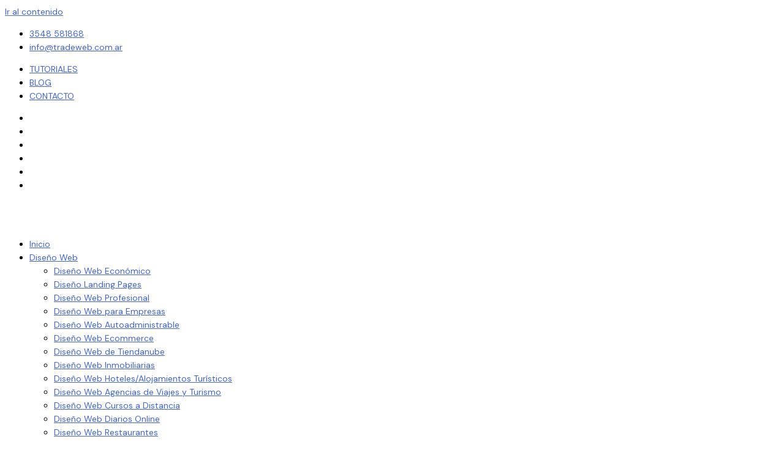

--- FILE ---
content_type: text/html; charset=UTF-8
request_url: https://tradeweb.com.ar/
body_size: 50506
content:
<!DOCTYPE html>
<html lang="es" prefix="og: http://ogp.me/ns# article: http://ogp.me/ns/article#" prefix="og: https://ogp.me/ns#">
<head>
<meta charset="UTF-8">
<meta name="viewport" content="width=device-width, initial-scale=1">
	<link rel="profile" href="https://gmpg.org/xfn/11"> 
	
<!-- Optimización para motores de búsqueda de Rank Math -  https://rankmath.com/ -->
<title>Diseño Web Córdoba Agencia Diseño Web Seo Precios 50% Off</title>
<meta name="description" content="Diseño Web Córdoba. Hasta 50% Off en Diseños Web para Empresas, Tiendas Online Ecommerce. Diseños Web Premium. Marketing Digital Seo..."/>
<meta name="robots" content="follow, index, max-snippet:-1, max-video-preview:-1, max-image-preview:large"/>
<link rel="canonical" href="https://tradeweb.com.ar/" />
<meta property="og:locale" content="es_ES" />
<meta property="og:type" content="website" />
<meta property="og:title" content="Diseño Web Córdoba Agencia Diseño Web Seo Precios 50% Off" />
<meta property="og:description" content="Diseño Web Córdoba. Hasta 50% Off en Diseños Web para Empresas, Tiendas Online Ecommerce. Diseños Web Premium. Marketing Digital Seo..." />
<meta property="og:url" content="https://tradeweb.com.ar/" />
<meta property="og:site_name" content="TradeWeb" />
<meta property="og:updated_time" content="2026-01-14T11:53:36-03:00" />
<meta property="fb:admins" content="287980021396702" />
<meta property="og:image" content="https://tradeweb.com.ar/wp-content/uploads/2022/02/logo-principal.jpg" />
<meta property="og:image:secure_url" content="https://tradeweb.com.ar/wp-content/uploads/2022/02/logo-principal.jpg" />
<meta property="og:image:width" content="750" />
<meta property="og:image:height" content="280" />
<meta property="og:image:alt" content="diseño web córdoba" />
<meta property="og:image:type" content="image/jpeg" />
<meta name="twitter:card" content="summary_large_image" />
<meta name="twitter:title" content="Diseño Web Córdoba Agencia Diseño Web Seo Precios 50% Off" />
<meta name="twitter:description" content="Diseño Web Córdoba. Hasta 50% Off en Diseños Web para Empresas, Tiendas Online Ecommerce. Diseños Web Premium. Marketing Digital Seo..." />
<meta name="twitter:site" content="@TradeWeb_Arg" />
<meta name="twitter:creator" content="@TradeWeb_Arg" />
<meta name="twitter:image" content="https://tradeweb.com.ar/wp-content/uploads/2022/02/logo-principal.jpg" />
<meta name="twitter:label1" content="Escrito por" />
<meta name="twitter:data1" content="c1790145" />
<meta name="twitter:label2" content="Tiempo de lectura" />
<meta name="twitter:data2" content="15 minutos" />
<script type="application/ld+json" class="rank-math-schema">{"@context":"https://schema.org","@graph":[{"@type":["Person","Organization"],"@id":"https://tradeweb.com.ar/#person","name":"c1790145","sameAs":["https://www.facebook.com/tradewebargentina/","https://twitter.com/TradeWeb_Arg"],"logo":{"@type":"ImageObject","@id":"https://tradeweb.com.ar/#logo","url":"https://tradeweb.com.ar/wp-content/uploads/2022/02/logo-burbuja-principal.jpg","contentUrl":"https://tradeweb.com.ar/wp-content/uploads/2022/02/logo-burbuja-principal.jpg","caption":"c1790145","inLanguage":"es","width":"540","height":"500"},"image":{"@type":"ImageObject","@id":"https://tradeweb.com.ar/#logo","url":"https://tradeweb.com.ar/wp-content/uploads/2022/02/logo-burbuja-principal.jpg","contentUrl":"https://tradeweb.com.ar/wp-content/uploads/2022/02/logo-burbuja-principal.jpg","caption":"c1790145","inLanguage":"es","width":"540","height":"500"}},{"@type":"WebSite","@id":"https://tradeweb.com.ar/#website","url":"https://tradeweb.com.ar","name":"c1790145","publisher":{"@id":"https://tradeweb.com.ar/#person"},"inLanguage":"es","potentialAction":{"@type":"SearchAction","target":"https://tradeweb.com.ar/?s={search_term_string}","query-input":"required name=search_term_string"}},{"@type":"ImageObject","@id":"https://tradeweb.com.ar/wp-content/uploads/elementor/thumbs/dise\u00f1o-web-en-cordoba2-oor64honvenkq0uj8qoko79qcy3qxwqawbukfdi5c2.jpg","url":"https://tradeweb.com.ar/wp-content/uploads/elementor/thumbs/dise\u00f1o-web-en-cordoba2-oor64honvenkq0uj8qoko79qcy3qxwqawbukfdi5c2.jpg","width":"200","height":"200","inLanguage":"es"},{"@type":"WebPage","@id":"https://tradeweb.com.ar/#webpage","url":"https://tradeweb.com.ar/","name":"Dise\u00f1o Web C\u00f3rdoba Agencia Dise\u00f1o Web Seo Precios 50% Off","datePublished":"2017-06-19T05:41:37-03:00","dateModified":"2026-01-14T11:53:36-03:00","about":{"@id":"https://tradeweb.com.ar/#person"},"isPartOf":{"@id":"https://tradeweb.com.ar/#website"},"primaryImageOfPage":{"@id":"https://tradeweb.com.ar/wp-content/uploads/elementor/thumbs/dise\u00f1o-web-en-cordoba2-oor64honvenkq0uj8qoko79qcy3qxwqawbukfdi5c2.jpg"},"inLanguage":"es"},{"@type":"Service","name":"Dise\u00f1o Web C\u00f3rdoba Agencia Dise\u00f1o Web Seo Precios 50% Off","description":"Dise\u00f1o de P\u00e1gina Web en C\u00f3rdoba Argentina. Hasta 50% Off en Dise\u00f1os Web para Empresas, Tiendas Online Ecommerce. Dise\u00f1os Web Premium. Marketing Digital Seo...","offers":{"@type":"Offer","price":"3500","priceCurrency":"ARS"},"@id":"https://tradeweb.com.ar/#schema-69474","image":{"@id":"https://tradeweb.com.ar/wp-content/uploads/elementor/thumbs/dise\u00f1o-web-en-cordoba2-oor64honvenkq0uj8qoko79qcy3qxwqawbukfdi5c2.jpg"},"mainEntityOfPage":{"@id":"https://tradeweb.com.ar/#webpage"}}]}</script>
<meta name="google-site-verification" content="g4ixVVlAjDtfsM9aozgiDxED3Z4aA1pVm-z0xuvWBuk" />
<!-- /Plugin Rank Math WordPress SEO -->

<link rel='dns-prefetch' href='//fonts.googleapis.com' />
<link rel="alternate" type="application/rss+xml" title="TradeWeb &raquo; Feed" href="https://tradeweb.com.ar/feed/" />
<link rel="alternate" type="application/rss+xml" title="TradeWeb &raquo; Feed de los comentarios" href="https://tradeweb.com.ar/comments/feed/" />
<link rel="alternate" type="application/rss+xml" title="TradeWeb &raquo; Comentario Home del feed" href="https://tradeweb.com.ar/home/feed/" />
<link rel="alternate" title="oEmbed (JSON)" type="application/json+oembed" href="https://tradeweb.com.ar/wp-json/oembed/1.0/embed?url=https%3A%2F%2Ftradeweb.com.ar%2F" />
<link rel="alternate" title="oEmbed (XML)" type="text/xml+oembed" href="https://tradeweb.com.ar/wp-json/oembed/1.0/embed?url=https%3A%2F%2Ftradeweb.com.ar%2F&#038;format=xml" />
		<style>
			.lazyload,
			.lazyloading {
				max-width: 100%;
			}
		</style>
		<style id='wp-img-auto-sizes-contain-inline-css'>
img:is([sizes=auto i],[sizes^="auto," i]){contain-intrinsic-size:3000px 1500px}
/*# sourceURL=wp-img-auto-sizes-contain-inline-css */
</style>
<link rel='stylesheet' id='astra-theme-css-css' href='https://tradeweb.com.ar/wp-content/themes/astra/assets/css/minified/style.min.css?ver=4.12.0' media='all' />
<style id='astra-theme-css-inline-css'>
.ast-no-sidebar .entry-content .alignfull {margin-left: calc( -50vw + 50%);margin-right: calc( -50vw + 50%);max-width: 100vw;width: 100vw;}.ast-no-sidebar .entry-content .alignwide {margin-left: calc(-41vw + 50%);margin-right: calc(-41vw + 50%);max-width: unset;width: unset;}.ast-no-sidebar .entry-content .alignfull .alignfull,.ast-no-sidebar .entry-content .alignfull .alignwide,.ast-no-sidebar .entry-content .alignwide .alignfull,.ast-no-sidebar .entry-content .alignwide .alignwide,.ast-no-sidebar .entry-content .wp-block-column .alignfull,.ast-no-sidebar .entry-content .wp-block-column .alignwide{width: 100%;margin-left: auto;margin-right: auto;}.wp-block-gallery,.blocks-gallery-grid {margin: 0;}.wp-block-separator {max-width: 100px;}.wp-block-separator.is-style-wide,.wp-block-separator.is-style-dots {max-width: none;}.entry-content .has-2-columns .wp-block-column:first-child {padding-right: 10px;}.entry-content .has-2-columns .wp-block-column:last-child {padding-left: 10px;}@media (max-width: 782px) {.entry-content .wp-block-columns .wp-block-column {flex-basis: 100%;}.entry-content .has-2-columns .wp-block-column:first-child {padding-right: 0;}.entry-content .has-2-columns .wp-block-column:last-child {padding-left: 0;}}body .entry-content .wp-block-latest-posts {margin-left: 0;}body .entry-content .wp-block-latest-posts li {list-style: none;}.ast-no-sidebar .ast-container .entry-content .wp-block-latest-posts {margin-left: 0;}.ast-header-break-point .entry-content .alignwide {margin-left: auto;margin-right: auto;}.entry-content .blocks-gallery-item img {margin-bottom: auto;}.wp-block-pullquote {border-top: 4px solid #555d66;border-bottom: 4px solid #555d66;color: #40464d;}:root{--ast-post-nav-space:0;--ast-container-default-xlg-padding:6.67em;--ast-container-default-lg-padding:5.67em;--ast-container-default-slg-padding:4.34em;--ast-container-default-md-padding:3.34em;--ast-container-default-sm-padding:6.67em;--ast-container-default-xs-padding:2.4em;--ast-container-default-xxs-padding:1.4em;--ast-code-block-background:#EEEEEE;--ast-comment-inputs-background:#FAFAFA;--ast-normal-container-width:1200px;--ast-narrow-container-width:750px;--ast-blog-title-font-weight:normal;--ast-blog-meta-weight:inherit;--ast-global-color-primary:var(--ast-global-color-5);--ast-global-color-secondary:var(--ast-global-color-4);--ast-global-color-alternate-background:var(--ast-global-color-7);--ast-global-color-subtle-background:var(--ast-global-color-6);--ast-bg-style-guide:var( --ast-global-color-secondary,--ast-global-color-5 );--ast-shadow-style-guide:0px 0px 4px 0 #00000057;--ast-global-dark-bg-style:#fff;--ast-global-dark-lfs:#fbfbfb;--ast-widget-bg-color:#fafafa;--ast-wc-container-head-bg-color:#fbfbfb;--ast-title-layout-bg:#eeeeee;--ast-search-border-color:#e7e7e7;--ast-lifter-hover-bg:#e6e6e6;--ast-gallery-block-color:#000;--srfm-color-input-label:var(--ast-global-color-2);}html{font-size:87.5%;}a,.page-title{color:#4064d7;}a:hover,a:focus{color:#3a3a3a;}body,button,input,select,textarea,.ast-button,.ast-custom-button{font-family:'DM Sans',sans-serif;font-weight:400;font-size:14px;font-size:1rem;line-height:var(--ast-body-line-height,1.6em);}blockquote{color:#000000;}h1,h2,h3,h4,h5,h6,.entry-content :where(h1,h2,h3,h4,h5,h6),.entry-content :where(h1,h2,h3,h4,h5,h6) a,.site-title,.site-title a{font-weight:normal;text-transform:none;}.ast-site-identity .site-title a{color:var(--ast-global-color-2);}.site-title{font-size:35px;font-size:2.5rem;display:none;}.site-header .site-description{font-size:15px;font-size:1.0714285714286rem;display:none;}.entry-title{font-size:30px;font-size:2.1428571428571rem;}.archive .ast-article-post .ast-article-inner,.blog .ast-article-post .ast-article-inner,.archive .ast-article-post .ast-article-inner:hover,.blog .ast-article-post .ast-article-inner:hover{overflow:hidden;}h1,.entry-content :where(h1),.entry-content :where(h1) a{font-size:40px;font-size:2.8571428571429rem;font-family:'Anton',sans-serif;line-height:1.4em;text-transform:none;}h2,.entry-content :where(h2),.entry-content :where(h2) a{font-size:34px;font-size:2.4285714285714rem;line-height:1.3em;text-transform:none;}h3,.entry-content :where(h3),.entry-content :where(h3) a{font-size:28px;font-size:2rem;line-height:1.3em;text-transform:none;}h4,.entry-content :where(h4),.entry-content :where(h4) a{font-size:20px;font-size:1.4285714285714rem;line-height:1.2em;text-transform:none;}h5,.entry-content :where(h5),.entry-content :where(h5) a{font-size:18px;font-size:1.2857142857143rem;line-height:1.2em;text-transform:none;}h6,.entry-content :where(h6),.entry-content :where(h6) a{font-size:15px;font-size:1.0714285714286rem;line-height:1.25em;text-transform:none;}::selection{background-color:#4064d7;color:#ffffff;}body,h1,h2,h3,h4,h5,h6,.entry-title a,.entry-content :where(h1,h2,h3,h4,h5,h6),.entry-content :where(h1,h2,h3,h4,h5,h6) a{color:#3a3a3a;}.tagcloud a:hover,.tagcloud a:focus,.tagcloud a.current-item{color:#ffffff;border-color:#4064d7;background-color:#4064d7;}input:focus,input[type="text"]:focus,input[type="email"]:focus,input[type="url"]:focus,input[type="password"]:focus,input[type="reset"]:focus,input[type="search"]:focus,textarea:focus{border-color:#4064d7;}input[type="radio"]:checked,input[type=reset],input[type="checkbox"]:checked,input[type="checkbox"]:hover:checked,input[type="checkbox"]:focus:checked,input[type=range]::-webkit-slider-thumb{border-color:#4064d7;background-color:#4064d7;box-shadow:none;}.site-footer a:hover + .post-count,.site-footer a:focus + .post-count{background:#4064d7;border-color:#4064d7;}.single .nav-links .nav-previous,.single .nav-links .nav-next{color:#4064d7;}.entry-meta,.entry-meta *{line-height:1.45;color:#4064d7;}.entry-meta a:not(.ast-button):hover,.entry-meta a:not(.ast-button):hover *,.entry-meta a:not(.ast-button):focus,.entry-meta a:not(.ast-button):focus *,.page-links > .page-link,.page-links .page-link:hover,.post-navigation a:hover{color:#3a3a3a;}#cat option,.secondary .calendar_wrap thead a,.secondary .calendar_wrap thead a:visited{color:#4064d7;}.secondary .calendar_wrap #today,.ast-progress-val span{background:#4064d7;}.secondary a:hover + .post-count,.secondary a:focus + .post-count{background:#4064d7;border-color:#4064d7;}.calendar_wrap #today > a{color:#ffffff;}.page-links .page-link,.single .post-navigation a{color:#4064d7;}.ast-search-menu-icon .search-form button.search-submit{padding:0 4px;}.ast-search-menu-icon form.search-form{padding-right:0;}.ast-header-search .ast-search-menu-icon.ast-dropdown-active .search-form,.ast-header-search .ast-search-menu-icon.ast-dropdown-active .search-field:focus{transition:all 0.2s;}.search-form input.search-field:focus{outline:none;}.widget-title,.widget .wp-block-heading{font-size:20px;font-size:1.4285714285714rem;color:#3a3a3a;}.ast-search-menu-icon.slide-search a:focus-visible:focus-visible,.astra-search-icon:focus-visible,#close:focus-visible,a:focus-visible,.ast-menu-toggle:focus-visible,.site .skip-link:focus-visible,.wp-block-loginout input:focus-visible,.wp-block-search.wp-block-search__button-inside .wp-block-search__inside-wrapper,.ast-header-navigation-arrow:focus-visible,.ast-orders-table__row .ast-orders-table__cell:focus-visible,a#ast-apply-coupon:focus-visible,#ast-apply-coupon:focus-visible,#close:focus-visible,.button.search-submit:focus-visible,#search_submit:focus,.normal-search:focus-visible,.ast-header-account-wrap:focus-visible,.astra-cart-drawer-close:focus,.ast-single-variation:focus,.ast-button:focus,.ast-builder-button-wrap:has(.ast-custom-button-link:focus),.ast-builder-button-wrap .ast-custom-button-link:focus{outline-style:dotted;outline-color:inherit;outline-width:thin;}input:focus,input[type="text"]:focus,input[type="email"]:focus,input[type="url"]:focus,input[type="password"]:focus,input[type="reset"]:focus,input[type="search"]:focus,input[type="number"]:focus,textarea:focus,.wp-block-search__input:focus,[data-section="section-header-mobile-trigger"] .ast-button-wrap .ast-mobile-menu-trigger-minimal:focus,.ast-mobile-popup-drawer.active .menu-toggle-close:focus,#ast-scroll-top:focus,#coupon_code:focus,#ast-coupon-code:focus{border-style:dotted;border-color:inherit;border-width:thin;}input{outline:none;}.main-header-menu .menu-link,.ast-header-custom-item a{color:#3a3a3a;}.main-header-menu .menu-item:hover > .menu-link,.main-header-menu .menu-item:hover > .ast-menu-toggle,.main-header-menu .ast-masthead-custom-menu-items a:hover,.main-header-menu .menu-item.focus > .menu-link,.main-header-menu .menu-item.focus > .ast-menu-toggle,.main-header-menu .current-menu-item > .menu-link,.main-header-menu .current-menu-ancestor > .menu-link,.main-header-menu .current-menu-item > .ast-menu-toggle,.main-header-menu .current-menu-ancestor > .ast-menu-toggle{color:#4064d7;}.header-main-layout-3 .ast-main-header-bar-alignment{margin-right:auto;}.header-main-layout-2 .site-header-section-left .ast-site-identity{text-align:left;}body .ast-oembed-container *{position:absolute;top:0;width:100%;height:100%;left:0;}body .wp-block-embed-pocket-casts .ast-oembed-container *{position:unset;}.ast-header-break-point .ast-mobile-menu-buttons-minimal.menu-toggle{background:transparent;color:#4c74b9;}.ast-header-break-point .ast-mobile-menu-buttons-outline.menu-toggle{background:transparent;border:1px solid #4c74b9;color:#4c74b9;}.ast-header-break-point .ast-mobile-menu-buttons-fill.menu-toggle{background:#4c74b9;color:#ffffff;}.ast-single-post-featured-section + article {margin-top: 2em;}.site-content .ast-single-post-featured-section img {width: 100%;overflow: hidden;object-fit: cover;}.site > .ast-single-related-posts-container {margin-top: 0;}@media (min-width: 769px) {.ast-desktop .ast-container--narrow {max-width: var(--ast-narrow-container-width);margin: 0 auto;}}.ast-page-builder-template .hentry {margin: 0;}.ast-page-builder-template .site-content > .ast-container {max-width: 100%;padding: 0;}.ast-page-builder-template .site .site-content #primary {padding: 0;margin: 0;}.ast-page-builder-template .no-results {text-align: center;margin: 4em auto;}.ast-page-builder-template .ast-pagination {padding: 2em;}.ast-page-builder-template .entry-header.ast-no-title.ast-no-thumbnail {margin-top: 0;}.ast-page-builder-template .entry-header.ast-header-without-markup {margin-top: 0;margin-bottom: 0;}.ast-page-builder-template .entry-header.ast-no-title.ast-no-meta {margin-bottom: 0;}.ast-page-builder-template.single .post-navigation {padding-bottom: 2em;}.ast-page-builder-template.single-post .site-content > .ast-container {max-width: 100%;}.ast-page-builder-template .entry-header {margin-top: 4em;margin-left: auto;margin-right: auto;padding-left: 20px;padding-right: 20px;}.single.ast-page-builder-template .entry-header {padding-left: 20px;padding-right: 20px;}.ast-page-builder-template .ast-archive-description {margin: 4em auto 0;padding-left: 20px;padding-right: 20px;}.ast-page-builder-template.ast-no-sidebar .entry-content .alignwide {margin-left: 0;margin-right: 0;}.footer-adv .footer-adv-overlay{border-top-style:solid;border-top-color:#7a7a7a;}.wp-block-buttons.aligncenter{justify-content:center;}@media (max-width:768px){.ast-theme-transparent-header #primary,.ast-theme-transparent-header #secondary{padding:0;}}@media (max-width:768px){.ast-plain-container.ast-no-sidebar #primary{padding:0;}}.ast-plain-container.ast-no-sidebar #primary{margin-top:0;margin-bottom:0;}@media (min-width:1200px){.wp-block-group .has-background{padding:20px;}}@media (min-width:1200px){.ast-no-sidebar.ast-separate-container .entry-content .wp-block-group.alignwide,.ast-no-sidebar.ast-separate-container .entry-content .wp-block-cover.alignwide{margin-left:-20px;margin-right:-20px;padding-left:20px;padding-right:20px;}.ast-no-sidebar.ast-separate-container .entry-content .wp-block-cover.alignfull,.ast-no-sidebar.ast-separate-container .entry-content .wp-block-group.alignfull{margin-left:-6.67em;margin-right:-6.67em;padding-left:6.67em;padding-right:6.67em;}}@media (min-width:1200px){.wp-block-cover-image.alignwide .wp-block-cover__inner-container,.wp-block-cover.alignwide .wp-block-cover__inner-container,.wp-block-cover-image.alignfull .wp-block-cover__inner-container,.wp-block-cover.alignfull .wp-block-cover__inner-container{width:100%;}}.wp-block-columns{margin-bottom:unset;}.wp-block-image.size-full{margin:2rem 0;}.wp-block-separator.has-background{padding:0;}.wp-block-gallery{margin-bottom:1.6em;}.wp-block-group{padding-top:4em;padding-bottom:4em;}.wp-block-group__inner-container .wp-block-columns:last-child,.wp-block-group__inner-container :last-child,.wp-block-table table{margin-bottom:0;}.blocks-gallery-grid{width:100%;}.wp-block-navigation-link__content{padding:5px 0;}.wp-block-group .wp-block-group .has-text-align-center,.wp-block-group .wp-block-column .has-text-align-center{max-width:100%;}.has-text-align-center{margin:0 auto;}@media (min-width:1200px){.wp-block-cover__inner-container,.alignwide .wp-block-group__inner-container,.alignfull .wp-block-group__inner-container{max-width:1200px;margin:0 auto;}.wp-block-group.alignnone,.wp-block-group.aligncenter,.wp-block-group.alignleft,.wp-block-group.alignright,.wp-block-group.alignwide,.wp-block-columns.alignwide{margin:2rem 0 1rem 0;}}@media (max-width:1200px){.wp-block-group{padding:3em;}.wp-block-group .wp-block-group{padding:1.5em;}.wp-block-columns,.wp-block-column{margin:1rem 0;}}@media (min-width:768px){.wp-block-columns .wp-block-group{padding:2em;}}@media (max-width:544px){.wp-block-cover-image .wp-block-cover__inner-container,.wp-block-cover .wp-block-cover__inner-container{width:unset;}.wp-block-cover,.wp-block-cover-image{padding:2em 0;}.wp-block-group,.wp-block-cover{padding:2em;}.wp-block-media-text__media img,.wp-block-media-text__media video{width:unset;max-width:100%;}.wp-block-media-text.has-background .wp-block-media-text__content{padding:1em;}}.wp-block-image.aligncenter{margin-left:auto;margin-right:auto;}.wp-block-table.aligncenter{margin-left:auto;margin-right:auto;}@media (min-width:544px){.entry-content .wp-block-media-text.has-media-on-the-right .wp-block-media-text__content{padding:0 8% 0 0;}.entry-content .wp-block-media-text .wp-block-media-text__content{padding:0 0 0 8%;}.ast-plain-container .site-content .entry-content .has-custom-content-position.is-position-bottom-left > *,.ast-plain-container .site-content .entry-content .has-custom-content-position.is-position-bottom-right > *,.ast-plain-container .site-content .entry-content .has-custom-content-position.is-position-top-left > *,.ast-plain-container .site-content .entry-content .has-custom-content-position.is-position-top-right > *,.ast-plain-container .site-content .entry-content .has-custom-content-position.is-position-center-right > *,.ast-plain-container .site-content .entry-content .has-custom-content-position.is-position-center-left > *{margin:0;}}@media (max-width:544px){.entry-content .wp-block-media-text .wp-block-media-text__content{padding:8% 0;}.wp-block-media-text .wp-block-media-text__media img{width:auto;max-width:100%;}}.wp-block-buttons .wp-block-button.is-style-outline .wp-block-button__link.wp-element-button,.ast-outline-button,.wp-block-uagb-buttons-child .uagb-buttons-repeater.ast-outline-button{border-color:#4c74b9;border-top-width:2px;border-right-width:2px;border-bottom-width:2px;border-left-width:2px;font-family:'Varela Round',sans-serif;font-weight:400;font-size:16px;font-size:1.1428571428571rem;line-height:1em;border-top-left-radius:50px;border-top-right-radius:50px;border-bottom-right-radius:50px;border-bottom-left-radius:50px;}.wp-block-button.is-style-outline .wp-block-button__link:hover,.wp-block-buttons .wp-block-button.is-style-outline .wp-block-button__link:focus,.wp-block-buttons .wp-block-button.is-style-outline > .wp-block-button__link:not(.has-text-color):hover,.wp-block-buttons .wp-block-button.wp-block-button__link.is-style-outline:not(.has-text-color):hover,.ast-outline-button:hover,.ast-outline-button:focus,.wp-block-uagb-buttons-child .uagb-buttons-repeater.ast-outline-button:hover,.wp-block-uagb-buttons-child .uagb-buttons-repeater.ast-outline-button:focus{background-color:#4064d7;}.wp-block-button .wp-block-button__link.wp-element-button.is-style-outline:not(.has-background),.wp-block-button.is-style-outline>.wp-block-button__link.wp-element-button:not(.has-background),.ast-outline-button{background-color:#4c74b9;}.entry-content[data-ast-blocks-layout] > figure{margin-bottom:1em;}.elementor-widget-container .elementor-loop-container .e-loop-item[data-elementor-type="loop-item"]{width:100%;}@media (max-width:768px){.ast-left-sidebar #content > .ast-container{display:flex;flex-direction:column-reverse;width:100%;}.ast-separate-container .ast-article-post,.ast-separate-container .ast-article-single{padding:1.5em 2.14em;}.ast-author-box img.avatar{margin:20px 0 0 0;}}@media (min-width:769px){.ast-separate-container.ast-right-sidebar #primary,.ast-separate-container.ast-left-sidebar #primary{border:0;}.search-no-results.ast-separate-container #primary{margin-bottom:4em;}}.elementor-widget-button .elementor-button{border-style:solid;text-decoration:none;border-top-width:0;border-right-width:0;border-left-width:0;border-bottom-width:0;}body .elementor-button.elementor-size-sm,body .elementor-button.elementor-size-xs,body .elementor-button.elementor-size-md,body .elementor-button.elementor-size-lg,body .elementor-button.elementor-size-xl,body .elementor-button{border-top-left-radius:50px;border-top-right-radius:50px;border-bottom-right-radius:50px;border-bottom-left-radius:50px;padding-top:15px;padding-right:40px;padding-bottom:15px;padding-left:40px;}.elementor-widget-button .elementor-button{border-color:#4c74b9;background-color:#4c74b9;}.elementor-widget-button .elementor-button:hover,.elementor-widget-button .elementor-button:focus{color:#ffffff;background-color:#4064d7;border-color:#4064d7;}.wp-block-button .wp-block-button__link ,.elementor-widget-button .elementor-button,.elementor-widget-button .elementor-button:visited{color:#ffffff;}.elementor-widget-button .elementor-button{font-family:'Varela Round',sans-serif;font-weight:400;font-size:16px;font-size:1.1428571428571rem;line-height:1em;}body .elementor-button.elementor-size-sm,body .elementor-button.elementor-size-xs,body .elementor-button.elementor-size-md,body .elementor-button.elementor-size-lg,body .elementor-button.elementor-size-xl,body .elementor-button{font-size:16px;font-size:1.1428571428571rem;}.wp-block-button .wp-block-button__link:hover,.wp-block-button .wp-block-button__link:focus{color:#ffffff;background-color:#4064d7;border-color:#4064d7;}.elementor-widget-heading h1.elementor-heading-title{line-height:1.4em;}.elementor-widget-heading h2.elementor-heading-title{line-height:1.3em;}.elementor-widget-heading h3.elementor-heading-title{line-height:1.3em;}.elementor-widget-heading h4.elementor-heading-title{line-height:1.2em;}.elementor-widget-heading h5.elementor-heading-title{line-height:1.2em;}.elementor-widget-heading h6.elementor-heading-title{line-height:1.25em;}.wp-block-button .wp-block-button__link{border-top-width:0;border-right-width:0;border-left-width:0;border-bottom-width:0;border-color:#4c74b9;background-color:#4c74b9;color:#ffffff;font-family:'Varela Round',sans-serif;font-weight:400;line-height:1em;font-size:16px;font-size:1.1428571428571rem;border-top-left-radius:50px;border-top-right-radius:50px;border-bottom-right-radius:50px;border-bottom-left-radius:50px;padding-top:15px;padding-right:40px;padding-bottom:15px;padding-left:40px;}.menu-toggle,button,.ast-button,.ast-custom-button,.button,input#submit,input[type="button"],input[type="submit"],input[type="reset"]{border-style:solid;border-top-width:0;border-right-width:0;border-left-width:0;border-bottom-width:0;color:#ffffff;border-color:#4c74b9;background-color:#4c74b9;padding-top:15px;padding-right:40px;padding-bottom:15px;padding-left:40px;font-family:'Varela Round',sans-serif;font-weight:400;font-size:16px;font-size:1.1428571428571rem;line-height:1em;border-top-left-radius:50px;border-top-right-radius:50px;border-bottom-right-radius:50px;border-bottom-left-radius:50px;}button:focus,.menu-toggle:hover,button:hover,.ast-button:hover,.ast-custom-button:hover .button:hover,.ast-custom-button:hover ,input[type=reset]:hover,input[type=reset]:focus,input#submit:hover,input#submit:focus,input[type="button"]:hover,input[type="button"]:focus,input[type="submit"]:hover,input[type="submit"]:focus{color:#ffffff;background-color:#4064d7;border-color:#4064d7;}@media (max-width:768px){.ast-mobile-header-stack .main-header-bar .ast-search-menu-icon{display:inline-block;}.ast-header-break-point.ast-header-custom-item-outside .ast-mobile-header-stack .main-header-bar .ast-search-icon{margin:0;}.ast-comment-avatar-wrap img{max-width:2.5em;}.ast-comment-meta{padding:0 1.8888em 1.3333em;}.ast-separate-container .ast-comment-list li.depth-1{padding:1.5em 2.14em;}.ast-separate-container .comment-respond{padding:2em 2.14em;}}@media (min-width:544px){.ast-container{max-width:100%;}}@media (max-width:544px){.ast-separate-container .ast-article-post,.ast-separate-container .ast-article-single,.ast-separate-container .comments-title,.ast-separate-container .ast-archive-description{padding:1.5em 1em;}.ast-separate-container #content .ast-container{padding-left:0.54em;padding-right:0.54em;}.ast-separate-container .ast-comment-list .bypostauthor{padding:.5em;}.ast-search-menu-icon.ast-dropdown-active .search-field{width:170px;}.site-branding img,.site-header .site-logo-img .custom-logo-link img{max-width:100%;}} #ast-mobile-header .ast-site-header-cart-li a{pointer-events:none;}.ast-no-sidebar.ast-separate-container .entry-content .alignfull {margin-left: -6.67em;margin-right: -6.67em;width: auto;}@media (max-width: 1200px) {.ast-no-sidebar.ast-separate-container .entry-content .alignfull {margin-left: -2.4em;margin-right: -2.4em;}}@media (max-width: 768px) {.ast-no-sidebar.ast-separate-container .entry-content .alignfull {margin-left: -2.14em;margin-right: -2.14em;}}@media (max-width: 544px) {.ast-no-sidebar.ast-separate-container .entry-content .alignfull {margin-left: -1em;margin-right: -1em;}}.ast-no-sidebar.ast-separate-container .entry-content .alignwide {margin-left: -20px;margin-right: -20px;}.ast-no-sidebar.ast-separate-container .entry-content .wp-block-column .alignfull,.ast-no-sidebar.ast-separate-container .entry-content .wp-block-column .alignwide {margin-left: auto;margin-right: auto;width: 100%;}@media (max-width:768px){.site-title{display:none;}.site-header .site-description{display:none;}h1,.entry-content :where(h1),.entry-content :where(h1) a{font-size:50px;}h2,.entry-content :where(h2),.entry-content :where(h2) a{font-size:25px;}h3,.entry-content :where(h3),.entry-content :where(h3) a{font-size:20px;}}@media (max-width:544px){.site-title{display:none;}.site-header .site-description{display:none;}h1,.entry-content :where(h1),.entry-content :where(h1) a{font-size:30px;}h2,.entry-content :where(h2),.entry-content :where(h2) a{font-size:25px;}h3,.entry-content :where(h3),.entry-content :where(h3) a{font-size:20px;}}@media (max-width:768px){html{font-size:79.8%;}}@media (max-width:544px){html{font-size:79.8%;}}@media (min-width:769px){.ast-container{max-width:1240px;}}@font-face {font-family: "Astra";src: url(https://tradeweb.com.ar/wp-content/themes/astra/assets/fonts/astra.woff) format("woff"),url(https://tradeweb.com.ar/wp-content/themes/astra/assets/fonts/astra.ttf) format("truetype"),url(https://tradeweb.com.ar/wp-content/themes/astra/assets/fonts/astra.svg#astra) format("svg");font-weight: normal;font-style: normal;font-display: fallback;}@media (max-width:378px) {.main-header-bar .main-header-bar-navigation{display:none;}}.ast-desktop .main-header-menu.submenu-with-border .sub-menu,.ast-desktop .main-header-menu.submenu-with-border .astra-full-megamenu-wrapper{border-color:#eaeaea;}.ast-desktop .main-header-menu.submenu-with-border .sub-menu{border-top-width:1px;border-right-width:1px;border-left-width:1px;border-bottom-width:1px;border-style:solid;}.ast-desktop .main-header-menu.submenu-with-border .sub-menu .sub-menu{top:-1px;}.ast-desktop .main-header-menu.submenu-with-border .sub-menu .menu-link,.ast-desktop .main-header-menu.submenu-with-border .children .menu-link{border-bottom-width:1px;border-style:solid;border-color:#eaeaea;}@media (min-width:769px){.main-header-menu .sub-menu .menu-item.ast-left-align-sub-menu:hover > .sub-menu,.main-header-menu .sub-menu .menu-item.ast-left-align-sub-menu.focus > .sub-menu{margin-left:-2px;}}.ast-small-footer{border-top-style:solid;border-top-width:1px;border-top-color:#545454;}.ast-small-footer-wrap{text-align:center;}.site .comments-area{padding-bottom:3em;}.ast-header-break-point .main-navigation ul .button-custom-menu-item .menu-link {padding: 0 20px;display: inline-block;width: 100%;border-bottom-width: 1px;border-style: solid;border-color: #eaeaea;}.button-custom-menu-item .ast-custom-button-link .ast-custom-button {font-size: inherit;font-family: inherit;font-weight: inherit;}.button-custom-menu-item .ast-custom-button-link .ast-custom-button:hover {transition: all 0.1s ease-in-out;}.ast-header-break-point.ast-header-custom-item-inside .main-header-bar .main-header-bar-navigation .ast-search-icon {display: none;}.ast-header-break-point.ast-header-custom-item-inside .main-header-bar .ast-search-menu-icon .search-form {padding: 0;display: block;overflow: hidden;}.ast-header-break-point .ast-header-custom-item .widget:last-child {margin-bottom: 1em;}.ast-header-custom-item .widget {margin: 0.5em;display: inline-block;vertical-align: middle;}.ast-header-custom-item .widget p {margin-bottom: 0;}.ast-header-custom-item .widget li {width: auto;}.ast-header-custom-item-inside .button-custom-menu-item .menu-link {display: none;}.ast-header-custom-item-inside.ast-header-break-point .button-custom-menu-item .ast-custom-button-link {display: none;}.ast-header-custom-item-inside.ast-header-break-point .button-custom-menu-item .menu-link {display: block;}.ast-header-break-point.ast-header-custom-item-outside .main-header-bar .ast-search-icon {margin-right: 1em;}.ast-header-break-point.ast-header-custom-item-inside .main-header-bar .ast-search-menu-icon .search-field,.ast-header-break-point.ast-header-custom-item-inside .main-header-bar .ast-search-menu-icon.ast-inline-search .search-field {width: 100%;padding-right: 5.5em;}.ast-header-break-point.ast-header-custom-item-inside .main-header-bar .ast-search-menu-icon .search-submit {display: block;position: absolute;height: 100%;top: 0;right: 0;padding: 0 1em;border-radius: 0;}.ast-header-break-point .ast-header-custom-item .ast-masthead-custom-menu-items {padding-left: 20px;padding-right: 20px;margin-bottom: 1em;margin-top: 1em;}.ast-header-custom-item-inside.ast-header-break-point .button-custom-menu-item {padding-left: 0;padding-right: 0;margin-top: 0;margin-bottom: 0;}.astra-icon-down_arrow::after {content: "\e900";font-family: Astra;}.astra-icon-close::after {content: "\e5cd";font-family: Astra;}.astra-icon-drag_handle::after {content: "\e25d";font-family: Astra;}.astra-icon-format_align_justify::after {content: "\e235";font-family: Astra;}.astra-icon-menu::after {content: "\e5d2";font-family: Astra;}.astra-icon-reorder::after {content: "\e8fe";font-family: Astra;}.astra-icon-search::after {content: "\e8b6";font-family: Astra;}.astra-icon-zoom_in::after {content: "\e56b";font-family: Astra;}.astra-icon-check-circle::after {content: "\e901";font-family: Astra;}.astra-icon-shopping-cart::after {content: "\f07a";font-family: Astra;}.astra-icon-shopping-bag::after {content: "\f290";font-family: Astra;}.astra-icon-shopping-basket::after {content: "\f291";font-family: Astra;}.astra-icon-circle-o::after {content: "\e903";font-family: Astra;}.astra-icon-certificate::after {content: "\e902";font-family: Astra;}blockquote {padding: 1.2em;}:root .has-ast-global-color-0-color{color:var(--ast-global-color-0);}:root .has-ast-global-color-0-background-color{background-color:var(--ast-global-color-0);}:root .wp-block-button .has-ast-global-color-0-color{color:var(--ast-global-color-0);}:root .wp-block-button .has-ast-global-color-0-background-color{background-color:var(--ast-global-color-0);}:root .has-ast-global-color-1-color{color:var(--ast-global-color-1);}:root .has-ast-global-color-1-background-color{background-color:var(--ast-global-color-1);}:root .wp-block-button .has-ast-global-color-1-color{color:var(--ast-global-color-1);}:root .wp-block-button .has-ast-global-color-1-background-color{background-color:var(--ast-global-color-1);}:root .has-ast-global-color-2-color{color:var(--ast-global-color-2);}:root .has-ast-global-color-2-background-color{background-color:var(--ast-global-color-2);}:root .wp-block-button .has-ast-global-color-2-color{color:var(--ast-global-color-2);}:root .wp-block-button .has-ast-global-color-2-background-color{background-color:var(--ast-global-color-2);}:root .has-ast-global-color-3-color{color:var(--ast-global-color-3);}:root .has-ast-global-color-3-background-color{background-color:var(--ast-global-color-3);}:root .wp-block-button .has-ast-global-color-3-color{color:var(--ast-global-color-3);}:root .wp-block-button .has-ast-global-color-3-background-color{background-color:var(--ast-global-color-3);}:root .has-ast-global-color-4-color{color:var(--ast-global-color-4);}:root .has-ast-global-color-4-background-color{background-color:var(--ast-global-color-4);}:root .wp-block-button .has-ast-global-color-4-color{color:var(--ast-global-color-4);}:root .wp-block-button .has-ast-global-color-4-background-color{background-color:var(--ast-global-color-4);}:root .has-ast-global-color-5-color{color:var(--ast-global-color-5);}:root .has-ast-global-color-5-background-color{background-color:var(--ast-global-color-5);}:root .wp-block-button .has-ast-global-color-5-color{color:var(--ast-global-color-5);}:root .wp-block-button .has-ast-global-color-5-background-color{background-color:var(--ast-global-color-5);}:root .has-ast-global-color-6-color{color:var(--ast-global-color-6);}:root .has-ast-global-color-6-background-color{background-color:var(--ast-global-color-6);}:root .wp-block-button .has-ast-global-color-6-color{color:var(--ast-global-color-6);}:root .wp-block-button .has-ast-global-color-6-background-color{background-color:var(--ast-global-color-6);}:root .has-ast-global-color-7-color{color:var(--ast-global-color-7);}:root .has-ast-global-color-7-background-color{background-color:var(--ast-global-color-7);}:root .wp-block-button .has-ast-global-color-7-color{color:var(--ast-global-color-7);}:root .wp-block-button .has-ast-global-color-7-background-color{background-color:var(--ast-global-color-7);}:root .has-ast-global-color-8-color{color:var(--ast-global-color-8);}:root .has-ast-global-color-8-background-color{background-color:var(--ast-global-color-8);}:root .wp-block-button .has-ast-global-color-8-color{color:var(--ast-global-color-8);}:root .wp-block-button .has-ast-global-color-8-background-color{background-color:var(--ast-global-color-8);}:root{--ast-global-color-0:#0170B9;--ast-global-color-1:#3a3a3a;--ast-global-color-2:#3a3a3a;--ast-global-color-3:#4B4F58;--ast-global-color-4:#F5F5F5;--ast-global-color-5:#FFFFFF;--ast-global-color-6:#E5E5E5;--ast-global-color-7:#424242;--ast-global-color-8:#000000;}:root {--ast-border-color : #dddddd;}.ast-single-entry-banner {-js-display: flex;display: flex;flex-direction: column;justify-content: center;text-align: center;position: relative;background: var(--ast-title-layout-bg);}.ast-single-entry-banner[data-banner-layout="layout-1"] {max-width: 1200px;background: inherit;padding: 20px 0;}.ast-single-entry-banner[data-banner-width-type="custom"] {margin: 0 auto;width: 100%;}.ast-single-entry-banner + .site-content .entry-header {margin-bottom: 0;}.site .ast-author-avatar {--ast-author-avatar-size: ;}a.ast-underline-text {text-decoration: underline;}.ast-container > .ast-terms-link {position: relative;display: block;}a.ast-button.ast-badge-tax {padding: 4px 8px;border-radius: 3px;font-size: inherit;}header.entry-header{text-align:left;}header.entry-header .entry-title{font-size:30px;font-size:2.1428571428571rem;}header.entry-header > *:not(:last-child){margin-bottom:10px;}@media (max-width:768px){header.entry-header{text-align:left;}}@media (max-width:544px){header.entry-header{text-align:left;}}.ast-archive-entry-banner {-js-display: flex;display: flex;flex-direction: column;justify-content: center;text-align: center;position: relative;background: var(--ast-title-layout-bg);}.ast-archive-entry-banner[data-banner-width-type="custom"] {margin: 0 auto;width: 100%;}.ast-archive-entry-banner[data-banner-layout="layout-1"] {background: inherit;padding: 20px 0;text-align: left;}body.archive .ast-archive-description{max-width:1200px;width:100%;text-align:left;padding-top:3em;padding-right:3em;padding-bottom:3em;padding-left:3em;}body.archive .ast-archive-description .ast-archive-title,body.archive .ast-archive-description .ast-archive-title *{font-size:40px;font-size:2.8571428571429rem;}body.archive .ast-archive-description > *:not(:last-child){margin-bottom:10px;}@media (max-width:768px){body.archive .ast-archive-description{text-align:left;}}@media (max-width:544px){body.archive .ast-archive-description{text-align:left;}}.ast-breadcrumbs .trail-browse,.ast-breadcrumbs .trail-items,.ast-breadcrumbs .trail-items li{display:inline-block;margin:0;padding:0;border:none;background:inherit;text-indent:0;text-decoration:none;}.ast-breadcrumbs .trail-browse{font-size:inherit;font-style:inherit;font-weight:inherit;color:inherit;}.ast-breadcrumbs .trail-items{list-style:none;}.trail-items li::after{padding:0 0.3em;content:"\00bb";}.trail-items li:last-of-type::after{display:none;}h1,h2,h3,h4,h5,h6,.entry-content :where(h1,h2,h3,h4,h5,h6){color:#000000;}.elementor-widget-heading .elementor-heading-title{margin:0;}.elementor-page .ast-menu-toggle{color:unset !important;background:unset !important;}.elementor-post.elementor-grid-item.hentry{margin-bottom:0;}.woocommerce div.product .elementor-element.elementor-products-grid .related.products ul.products li.product,.elementor-element .elementor-wc-products .woocommerce[class*='columns-'] ul.products li.product{width:auto;margin:0;float:none;}body .elementor hr{background-color:#ccc;margin:0;}.ast-left-sidebar .elementor-section.elementor-section-stretched,.ast-right-sidebar .elementor-section.elementor-section-stretched{max-width:100%;left:0 !important;}.elementor-posts-container [CLASS*="ast-width-"]{width:100%;}.elementor-template-full-width .ast-container{display:block;}.elementor-screen-only,.screen-reader-text,.screen-reader-text span,.ui-helper-hidden-accessible{top:0 !important;}@media (max-width:544px){.elementor-element .elementor-wc-products .woocommerce[class*="columns-"] ul.products li.product{width:auto;margin:0;}.elementor-element .woocommerce .woocommerce-result-count{float:none;}}.ast-header-break-point .main-header-bar{border-bottom-width:0px;}@media (min-width:769px){.main-header-bar{border-bottom-width:0px;}}.ast-flex{-webkit-align-content:center;-ms-flex-line-pack:center;align-content:center;-webkit-box-align:center;-webkit-align-items:center;-moz-box-align:center;-ms-flex-align:center;align-items:center;}.main-header-bar{padding:1em 0;}.ast-site-identity{padding:0;}.header-main-layout-1 .ast-flex.main-header-container, .header-main-layout-3 .ast-flex.main-header-container{-webkit-align-content:center;-ms-flex-line-pack:center;align-content:center;-webkit-box-align:center;-webkit-align-items:center;-moz-box-align:center;-ms-flex-align:center;align-items:center;}.header-main-layout-1 .ast-flex.main-header-container, .header-main-layout-3 .ast-flex.main-header-container{-webkit-align-content:center;-ms-flex-line-pack:center;align-content:center;-webkit-box-align:center;-webkit-align-items:center;-moz-box-align:center;-ms-flex-align:center;align-items:center;}.main-header-menu .sub-menu .menu-item.menu-item-has-children > .menu-link:after{position:absolute;right:1em;top:50%;transform:translate(0,-50%) rotate(270deg);}.ast-header-break-point .main-header-bar .main-header-bar-navigation .page_item_has_children > .ast-menu-toggle::before, .ast-header-break-point .main-header-bar .main-header-bar-navigation .menu-item-has-children > .ast-menu-toggle::before, .ast-mobile-popup-drawer .main-header-bar-navigation .menu-item-has-children>.ast-menu-toggle::before, .ast-header-break-point .ast-mobile-header-wrap .main-header-bar-navigation .menu-item-has-children > .ast-menu-toggle::before{font-weight:bold;content:"\e900";font-family:Astra;text-decoration:inherit;display:inline-block;}.ast-header-break-point .main-navigation ul.sub-menu .menu-item .menu-link:before{content:"\e900";font-family:Astra;font-size:.65em;text-decoration:inherit;display:inline-block;transform:translate(0, -2px) rotateZ(270deg);margin-right:5px;}.widget_search .search-form:after{font-family:Astra;font-size:1.2em;font-weight:normal;content:"\e8b6";position:absolute;top:50%;right:15px;transform:translate(0, -50%);}.astra-search-icon::before{content:"\e8b6";font-family:Astra;font-style:normal;font-weight:normal;text-decoration:inherit;text-align:center;-webkit-font-smoothing:antialiased;-moz-osx-font-smoothing:grayscale;z-index:3;}.main-header-bar .main-header-bar-navigation .page_item_has_children > a:after, .main-header-bar .main-header-bar-navigation .menu-item-has-children > a:after, .menu-item-has-children .ast-header-navigation-arrow:after{content:"\e900";display:inline-block;font-family:Astra;font-size:.6rem;font-weight:bold;text-rendering:auto;-webkit-font-smoothing:antialiased;-moz-osx-font-smoothing:grayscale;margin-left:10px;line-height:normal;}.menu-item-has-children .sub-menu .ast-header-navigation-arrow:after{margin-left:0;}.ast-mobile-popup-drawer .main-header-bar-navigation .ast-submenu-expanded>.ast-menu-toggle::before{transform:rotateX(180deg);}.ast-header-break-point .main-header-bar-navigation .menu-item-has-children > .menu-link:after{display:none;}@media (min-width:769px){.ast-builder-menu .main-navigation > ul > li:last-child a{margin-right:0;}}.ast-separate-container .ast-article-inner{background-color:transparent;background-image:none;}.ast-separate-container .ast-article-post{background-color:var(--ast-global-color-5);}@media (max-width:768px){.ast-separate-container .ast-article-post{background-color:var(--ast-global-color-5);}}@media (max-width:544px){.ast-separate-container .ast-article-post{background-color:var(--ast-global-color-5);}}.ast-separate-container .ast-article-single:not(.ast-related-post), .ast-separate-container .error-404, .ast-separate-container .no-results, .single.ast-separate-container  .ast-author-meta, .ast-separate-container .related-posts-title-wrapper, .ast-separate-container .comments-count-wrapper, .ast-box-layout.ast-plain-container .site-content, .ast-padded-layout.ast-plain-container .site-content, .ast-separate-container .ast-archive-description, .ast-separate-container .comments-area .comment-respond, .ast-separate-container .comments-area .ast-comment-list li, .ast-separate-container .comments-area .comments-title{background-color:var(--ast-global-color-5);}@media (max-width:768px){.ast-separate-container .ast-article-single:not(.ast-related-post), .ast-separate-container .error-404, .ast-separate-container .no-results, .single.ast-separate-container  .ast-author-meta, .ast-separate-container .related-posts-title-wrapper, .ast-separate-container .comments-count-wrapper, .ast-box-layout.ast-plain-container .site-content, .ast-padded-layout.ast-plain-container .site-content, .ast-separate-container .ast-archive-description{background-color:var(--ast-global-color-5);}}@media (max-width:544px){.ast-separate-container .ast-article-single:not(.ast-related-post), .ast-separate-container .error-404, .ast-separate-container .no-results, .single.ast-separate-container  .ast-author-meta, .ast-separate-container .related-posts-title-wrapper, .ast-separate-container .comments-count-wrapper, .ast-box-layout.ast-plain-container .site-content, .ast-padded-layout.ast-plain-container .site-content, .ast-separate-container .ast-archive-description{background-color:var(--ast-global-color-5);}}.ast-separate-container.ast-two-container #secondary .widget{background-color:var(--ast-global-color-5);}@media (max-width:768px){.ast-separate-container.ast-two-container #secondary .widget{background-color:var(--ast-global-color-5);}}@media (max-width:544px){.ast-separate-container.ast-two-container #secondary .widget{background-color:var(--ast-global-color-5);}}:root{--e-global-color-astglobalcolor0:#0170B9;--e-global-color-astglobalcolor1:#3a3a3a;--e-global-color-astglobalcolor2:#3a3a3a;--e-global-color-astglobalcolor3:#4B4F58;--e-global-color-astglobalcolor4:#F5F5F5;--e-global-color-astglobalcolor5:#FFFFFF;--e-global-color-astglobalcolor6:#E5E5E5;--e-global-color-astglobalcolor7:#424242;--e-global-color-astglobalcolor8:#000000;}
/*# sourceURL=astra-theme-css-inline-css */
</style>
<link rel='stylesheet' id='astra-google-fonts-css' href='https://fonts.googleapis.com/css?family=DM+Sans%3A400%7CAnton%3A400%7CVarela+Round%3A400&#038;display=fallback&#038;ver=4.12.0' media='all' />
<link rel='stylesheet' id='hfe-widgets-style-css' href='https://tradeweb.com.ar/wp-content/plugins/header-footer-elementor/inc/widgets-css/frontend.css?ver=2.7.0' media='all' />
<style id='wp-emoji-styles-inline-css'>

	img.wp-smiley, img.emoji {
		display: inline !important;
		border: none !important;
		box-shadow: none !important;
		height: 1em !important;
		width: 1em !important;
		margin: 0 0.07em !important;
		vertical-align: -0.1em !important;
		background: none !important;
		padding: 0 !important;
	}
/*# sourceURL=wp-emoji-styles-inline-css */
</style>
<link rel='stylesheet' id='betterdocs-blocks-category-slate-layout-css' href='https://tradeweb.com.ar/wp-content/plugins/betterdocs/assets/blocks/category-slate-layout/default.css?ver=4.3.4' media='all' />
<style id='joinchat-button-style-inline-css'>
.wp-block-joinchat-button{border:none!important;text-align:center}.wp-block-joinchat-button figure{display:table;margin:0 auto;padding:0}.wp-block-joinchat-button figcaption{font:normal normal 400 .6em/2em var(--wp--preset--font-family--system-font,sans-serif);margin:0;padding:0}.wp-block-joinchat-button .joinchat-button__qr{background-color:#fff;border:6px solid #25d366;border-radius:30px;box-sizing:content-box;display:block;height:200px;margin:auto;overflow:hidden;padding:10px;width:200px}.wp-block-joinchat-button .joinchat-button__qr canvas,.wp-block-joinchat-button .joinchat-button__qr img{display:block;margin:auto}.wp-block-joinchat-button .joinchat-button__link{align-items:center;background-color:#25d366;border:6px solid #25d366;border-radius:30px;display:inline-flex;flex-flow:row nowrap;justify-content:center;line-height:1.25em;margin:0 auto;text-decoration:none}.wp-block-joinchat-button .joinchat-button__link:before{background:transparent var(--joinchat-ico) no-repeat center;background-size:100%;content:"";display:block;height:1.5em;margin:-.75em .75em -.75em 0;width:1.5em}.wp-block-joinchat-button figure+.joinchat-button__link{margin-top:10px}@media (orientation:landscape)and (min-height:481px),(orientation:portrait)and (min-width:481px){.wp-block-joinchat-button.joinchat-button--qr-only figure+.joinchat-button__link{display:none}}@media (max-width:480px),(orientation:landscape)and (max-height:480px){.wp-block-joinchat-button figure{display:none}}

/*# sourceURL=https://tradeweb.com.ar/wp-content/plugins/creame-whatsapp-me/gutenberg/build/style-index.css */
</style>
<link rel='stylesheet' id='jet-engine-frontend-css' href='https://tradeweb.com.ar/wp-content/plugins/jet-engine/assets/css/frontend.css?ver=3.7.4' media='all' />
<style id='global-styles-inline-css'>
:root{--wp--preset--aspect-ratio--square: 1;--wp--preset--aspect-ratio--4-3: 4/3;--wp--preset--aspect-ratio--3-4: 3/4;--wp--preset--aspect-ratio--3-2: 3/2;--wp--preset--aspect-ratio--2-3: 2/3;--wp--preset--aspect-ratio--16-9: 16/9;--wp--preset--aspect-ratio--9-16: 9/16;--wp--preset--color--black: #000000;--wp--preset--color--cyan-bluish-gray: #abb8c3;--wp--preset--color--white: #ffffff;--wp--preset--color--pale-pink: #f78da7;--wp--preset--color--vivid-red: #cf2e2e;--wp--preset--color--luminous-vivid-orange: #ff6900;--wp--preset--color--luminous-vivid-amber: #fcb900;--wp--preset--color--light-green-cyan: #7bdcb5;--wp--preset--color--vivid-green-cyan: #00d084;--wp--preset--color--pale-cyan-blue: #8ed1fc;--wp--preset--color--vivid-cyan-blue: #0693e3;--wp--preset--color--vivid-purple: #9b51e0;--wp--preset--color--ast-global-color-0: var(--ast-global-color-0);--wp--preset--color--ast-global-color-1: var(--ast-global-color-1);--wp--preset--color--ast-global-color-2: var(--ast-global-color-2);--wp--preset--color--ast-global-color-3: var(--ast-global-color-3);--wp--preset--color--ast-global-color-4: var(--ast-global-color-4);--wp--preset--color--ast-global-color-5: var(--ast-global-color-5);--wp--preset--color--ast-global-color-6: var(--ast-global-color-6);--wp--preset--color--ast-global-color-7: var(--ast-global-color-7);--wp--preset--color--ast-global-color-8: var(--ast-global-color-8);--wp--preset--gradient--vivid-cyan-blue-to-vivid-purple: linear-gradient(135deg,rgb(6,147,227) 0%,rgb(155,81,224) 100%);--wp--preset--gradient--light-green-cyan-to-vivid-green-cyan: linear-gradient(135deg,rgb(122,220,180) 0%,rgb(0,208,130) 100%);--wp--preset--gradient--luminous-vivid-amber-to-luminous-vivid-orange: linear-gradient(135deg,rgb(252,185,0) 0%,rgb(255,105,0) 100%);--wp--preset--gradient--luminous-vivid-orange-to-vivid-red: linear-gradient(135deg,rgb(255,105,0) 0%,rgb(207,46,46) 100%);--wp--preset--gradient--very-light-gray-to-cyan-bluish-gray: linear-gradient(135deg,rgb(238,238,238) 0%,rgb(169,184,195) 100%);--wp--preset--gradient--cool-to-warm-spectrum: linear-gradient(135deg,rgb(74,234,220) 0%,rgb(151,120,209) 20%,rgb(207,42,186) 40%,rgb(238,44,130) 60%,rgb(251,105,98) 80%,rgb(254,248,76) 100%);--wp--preset--gradient--blush-light-purple: linear-gradient(135deg,rgb(255,206,236) 0%,rgb(152,150,240) 100%);--wp--preset--gradient--blush-bordeaux: linear-gradient(135deg,rgb(254,205,165) 0%,rgb(254,45,45) 50%,rgb(107,0,62) 100%);--wp--preset--gradient--luminous-dusk: linear-gradient(135deg,rgb(255,203,112) 0%,rgb(199,81,192) 50%,rgb(65,88,208) 100%);--wp--preset--gradient--pale-ocean: linear-gradient(135deg,rgb(255,245,203) 0%,rgb(182,227,212) 50%,rgb(51,167,181) 100%);--wp--preset--gradient--electric-grass: linear-gradient(135deg,rgb(202,248,128) 0%,rgb(113,206,126) 100%);--wp--preset--gradient--midnight: linear-gradient(135deg,rgb(2,3,129) 0%,rgb(40,116,252) 100%);--wp--preset--font-size--small: 13px;--wp--preset--font-size--medium: 20px;--wp--preset--font-size--large: 36px;--wp--preset--font-size--x-large: 42px;--wp--preset--spacing--20: 0.44rem;--wp--preset--spacing--30: 0.67rem;--wp--preset--spacing--40: 1rem;--wp--preset--spacing--50: 1.5rem;--wp--preset--spacing--60: 2.25rem;--wp--preset--spacing--70: 3.38rem;--wp--preset--spacing--80: 5.06rem;--wp--preset--shadow--natural: 6px 6px 9px rgba(0, 0, 0, 0.2);--wp--preset--shadow--deep: 12px 12px 50px rgba(0, 0, 0, 0.4);--wp--preset--shadow--sharp: 6px 6px 0px rgba(0, 0, 0, 0.2);--wp--preset--shadow--outlined: 6px 6px 0px -3px rgb(255, 255, 255), 6px 6px rgb(0, 0, 0);--wp--preset--shadow--crisp: 6px 6px 0px rgb(0, 0, 0);}:root { --wp--style--global--content-size: var(--wp--custom--ast-content-width-size);--wp--style--global--wide-size: var(--wp--custom--ast-wide-width-size); }:where(body) { margin: 0; }.wp-site-blocks > .alignleft { float: left; margin-right: 2em; }.wp-site-blocks > .alignright { float: right; margin-left: 2em; }.wp-site-blocks > .aligncenter { justify-content: center; margin-left: auto; margin-right: auto; }:where(.wp-site-blocks) > * { margin-block-start: 24px; margin-block-end: 0; }:where(.wp-site-blocks) > :first-child { margin-block-start: 0; }:where(.wp-site-blocks) > :last-child { margin-block-end: 0; }:root { --wp--style--block-gap: 24px; }:root :where(.is-layout-flow) > :first-child{margin-block-start: 0;}:root :where(.is-layout-flow) > :last-child{margin-block-end: 0;}:root :where(.is-layout-flow) > *{margin-block-start: 24px;margin-block-end: 0;}:root :where(.is-layout-constrained) > :first-child{margin-block-start: 0;}:root :where(.is-layout-constrained) > :last-child{margin-block-end: 0;}:root :where(.is-layout-constrained) > *{margin-block-start: 24px;margin-block-end: 0;}:root :where(.is-layout-flex){gap: 24px;}:root :where(.is-layout-grid){gap: 24px;}.is-layout-flow > .alignleft{float: left;margin-inline-start: 0;margin-inline-end: 2em;}.is-layout-flow > .alignright{float: right;margin-inline-start: 2em;margin-inline-end: 0;}.is-layout-flow > .aligncenter{margin-left: auto !important;margin-right: auto !important;}.is-layout-constrained > .alignleft{float: left;margin-inline-start: 0;margin-inline-end: 2em;}.is-layout-constrained > .alignright{float: right;margin-inline-start: 2em;margin-inline-end: 0;}.is-layout-constrained > .aligncenter{margin-left: auto !important;margin-right: auto !important;}.is-layout-constrained > :where(:not(.alignleft):not(.alignright):not(.alignfull)){max-width: var(--wp--style--global--content-size);margin-left: auto !important;margin-right: auto !important;}.is-layout-constrained > .alignwide{max-width: var(--wp--style--global--wide-size);}body .is-layout-flex{display: flex;}.is-layout-flex{flex-wrap: wrap;align-items: center;}.is-layout-flex > :is(*, div){margin: 0;}body .is-layout-grid{display: grid;}.is-layout-grid > :is(*, div){margin: 0;}body{padding-top: 0px;padding-right: 0px;padding-bottom: 0px;padding-left: 0px;}a:where(:not(.wp-element-button)){text-decoration: none;}:root :where(.wp-element-button, .wp-block-button__link){background-color: #32373c;border-width: 0;color: #fff;font-family: inherit;font-size: inherit;font-style: inherit;font-weight: inherit;letter-spacing: inherit;line-height: inherit;padding-top: calc(0.667em + 2px);padding-right: calc(1.333em + 2px);padding-bottom: calc(0.667em + 2px);padding-left: calc(1.333em + 2px);text-decoration: none;text-transform: inherit;}.has-black-color{color: var(--wp--preset--color--black) !important;}.has-cyan-bluish-gray-color{color: var(--wp--preset--color--cyan-bluish-gray) !important;}.has-white-color{color: var(--wp--preset--color--white) !important;}.has-pale-pink-color{color: var(--wp--preset--color--pale-pink) !important;}.has-vivid-red-color{color: var(--wp--preset--color--vivid-red) !important;}.has-luminous-vivid-orange-color{color: var(--wp--preset--color--luminous-vivid-orange) !important;}.has-luminous-vivid-amber-color{color: var(--wp--preset--color--luminous-vivid-amber) !important;}.has-light-green-cyan-color{color: var(--wp--preset--color--light-green-cyan) !important;}.has-vivid-green-cyan-color{color: var(--wp--preset--color--vivid-green-cyan) !important;}.has-pale-cyan-blue-color{color: var(--wp--preset--color--pale-cyan-blue) !important;}.has-vivid-cyan-blue-color{color: var(--wp--preset--color--vivid-cyan-blue) !important;}.has-vivid-purple-color{color: var(--wp--preset--color--vivid-purple) !important;}.has-ast-global-color-0-color{color: var(--wp--preset--color--ast-global-color-0) !important;}.has-ast-global-color-1-color{color: var(--wp--preset--color--ast-global-color-1) !important;}.has-ast-global-color-2-color{color: var(--wp--preset--color--ast-global-color-2) !important;}.has-ast-global-color-3-color{color: var(--wp--preset--color--ast-global-color-3) !important;}.has-ast-global-color-4-color{color: var(--wp--preset--color--ast-global-color-4) !important;}.has-ast-global-color-5-color{color: var(--wp--preset--color--ast-global-color-5) !important;}.has-ast-global-color-6-color{color: var(--wp--preset--color--ast-global-color-6) !important;}.has-ast-global-color-7-color{color: var(--wp--preset--color--ast-global-color-7) !important;}.has-ast-global-color-8-color{color: var(--wp--preset--color--ast-global-color-8) !important;}.has-black-background-color{background-color: var(--wp--preset--color--black) !important;}.has-cyan-bluish-gray-background-color{background-color: var(--wp--preset--color--cyan-bluish-gray) !important;}.has-white-background-color{background-color: var(--wp--preset--color--white) !important;}.has-pale-pink-background-color{background-color: var(--wp--preset--color--pale-pink) !important;}.has-vivid-red-background-color{background-color: var(--wp--preset--color--vivid-red) !important;}.has-luminous-vivid-orange-background-color{background-color: var(--wp--preset--color--luminous-vivid-orange) !important;}.has-luminous-vivid-amber-background-color{background-color: var(--wp--preset--color--luminous-vivid-amber) !important;}.has-light-green-cyan-background-color{background-color: var(--wp--preset--color--light-green-cyan) !important;}.has-vivid-green-cyan-background-color{background-color: var(--wp--preset--color--vivid-green-cyan) !important;}.has-pale-cyan-blue-background-color{background-color: var(--wp--preset--color--pale-cyan-blue) !important;}.has-vivid-cyan-blue-background-color{background-color: var(--wp--preset--color--vivid-cyan-blue) !important;}.has-vivid-purple-background-color{background-color: var(--wp--preset--color--vivid-purple) !important;}.has-ast-global-color-0-background-color{background-color: var(--wp--preset--color--ast-global-color-0) !important;}.has-ast-global-color-1-background-color{background-color: var(--wp--preset--color--ast-global-color-1) !important;}.has-ast-global-color-2-background-color{background-color: var(--wp--preset--color--ast-global-color-2) !important;}.has-ast-global-color-3-background-color{background-color: var(--wp--preset--color--ast-global-color-3) !important;}.has-ast-global-color-4-background-color{background-color: var(--wp--preset--color--ast-global-color-4) !important;}.has-ast-global-color-5-background-color{background-color: var(--wp--preset--color--ast-global-color-5) !important;}.has-ast-global-color-6-background-color{background-color: var(--wp--preset--color--ast-global-color-6) !important;}.has-ast-global-color-7-background-color{background-color: var(--wp--preset--color--ast-global-color-7) !important;}.has-ast-global-color-8-background-color{background-color: var(--wp--preset--color--ast-global-color-8) !important;}.has-black-border-color{border-color: var(--wp--preset--color--black) !important;}.has-cyan-bluish-gray-border-color{border-color: var(--wp--preset--color--cyan-bluish-gray) !important;}.has-white-border-color{border-color: var(--wp--preset--color--white) !important;}.has-pale-pink-border-color{border-color: var(--wp--preset--color--pale-pink) !important;}.has-vivid-red-border-color{border-color: var(--wp--preset--color--vivid-red) !important;}.has-luminous-vivid-orange-border-color{border-color: var(--wp--preset--color--luminous-vivid-orange) !important;}.has-luminous-vivid-amber-border-color{border-color: var(--wp--preset--color--luminous-vivid-amber) !important;}.has-light-green-cyan-border-color{border-color: var(--wp--preset--color--light-green-cyan) !important;}.has-vivid-green-cyan-border-color{border-color: var(--wp--preset--color--vivid-green-cyan) !important;}.has-pale-cyan-blue-border-color{border-color: var(--wp--preset--color--pale-cyan-blue) !important;}.has-vivid-cyan-blue-border-color{border-color: var(--wp--preset--color--vivid-cyan-blue) !important;}.has-vivid-purple-border-color{border-color: var(--wp--preset--color--vivid-purple) !important;}.has-ast-global-color-0-border-color{border-color: var(--wp--preset--color--ast-global-color-0) !important;}.has-ast-global-color-1-border-color{border-color: var(--wp--preset--color--ast-global-color-1) !important;}.has-ast-global-color-2-border-color{border-color: var(--wp--preset--color--ast-global-color-2) !important;}.has-ast-global-color-3-border-color{border-color: var(--wp--preset--color--ast-global-color-3) !important;}.has-ast-global-color-4-border-color{border-color: var(--wp--preset--color--ast-global-color-4) !important;}.has-ast-global-color-5-border-color{border-color: var(--wp--preset--color--ast-global-color-5) !important;}.has-ast-global-color-6-border-color{border-color: var(--wp--preset--color--ast-global-color-6) !important;}.has-ast-global-color-7-border-color{border-color: var(--wp--preset--color--ast-global-color-7) !important;}.has-ast-global-color-8-border-color{border-color: var(--wp--preset--color--ast-global-color-8) !important;}.has-vivid-cyan-blue-to-vivid-purple-gradient-background{background: var(--wp--preset--gradient--vivid-cyan-blue-to-vivid-purple) !important;}.has-light-green-cyan-to-vivid-green-cyan-gradient-background{background: var(--wp--preset--gradient--light-green-cyan-to-vivid-green-cyan) !important;}.has-luminous-vivid-amber-to-luminous-vivid-orange-gradient-background{background: var(--wp--preset--gradient--luminous-vivid-amber-to-luminous-vivid-orange) !important;}.has-luminous-vivid-orange-to-vivid-red-gradient-background{background: var(--wp--preset--gradient--luminous-vivid-orange-to-vivid-red) !important;}.has-very-light-gray-to-cyan-bluish-gray-gradient-background{background: var(--wp--preset--gradient--very-light-gray-to-cyan-bluish-gray) !important;}.has-cool-to-warm-spectrum-gradient-background{background: var(--wp--preset--gradient--cool-to-warm-spectrum) !important;}.has-blush-light-purple-gradient-background{background: var(--wp--preset--gradient--blush-light-purple) !important;}.has-blush-bordeaux-gradient-background{background: var(--wp--preset--gradient--blush-bordeaux) !important;}.has-luminous-dusk-gradient-background{background: var(--wp--preset--gradient--luminous-dusk) !important;}.has-pale-ocean-gradient-background{background: var(--wp--preset--gradient--pale-ocean) !important;}.has-electric-grass-gradient-background{background: var(--wp--preset--gradient--electric-grass) !important;}.has-midnight-gradient-background{background: var(--wp--preset--gradient--midnight) !important;}.has-small-font-size{font-size: var(--wp--preset--font-size--small) !important;}.has-medium-font-size{font-size: var(--wp--preset--font-size--medium) !important;}.has-large-font-size{font-size: var(--wp--preset--font-size--large) !important;}.has-x-large-font-size{font-size: var(--wp--preset--font-size--x-large) !important;}
:root :where(.wp-block-pullquote){font-size: 1.5em;line-height: 1.6;}
/*# sourceURL=global-styles-inline-css */
</style>
<link rel='stylesheet' id='hfe-style-css' href='https://tradeweb.com.ar/wp-content/plugins/header-footer-elementor/assets/css/header-footer-elementor.css?ver=2.7.0' media='all' />
<link rel='stylesheet' id='elementor-frontend-css' href='https://tradeweb.com.ar/wp-content/plugins/elementor/assets/css/frontend.min.css?ver=3.33.3' media='all' />
<link rel='stylesheet' id='eael-general-css' href='https://tradeweb.com.ar/wp-content/plugins/essential-addons-for-elementor-lite/assets/front-end/css/view/general.min.css?ver=6.5.3' media='all' />
<link rel='stylesheet' id='eael-532-css' href='https://tradeweb.com.ar/wp-content/uploads/essential-addons-elementor/eael-532.css?ver=1768391616' media='all' />
<link rel='stylesheet' id='elementor-icons-css' href='https://tradeweb.com.ar/wp-content/plugins/elementor/assets/lib/eicons/css/elementor-icons.min.css?ver=5.44.0' media='all' />
<link rel='stylesheet' id='elementor-post-527-css' href='https://tradeweb.com.ar/wp-content/uploads/elementor/css/post-527.css?ver=1768565513' media='all' />
<link rel='stylesheet' id='jet-tricks-frontend-css' href='https://tradeweb.com.ar/wp-content/plugins/jet-tricks/assets/css/jet-tricks-frontend.css?ver=1.5.6' media='all' />
<link rel='stylesheet' id='font-awesome-5-all-css' href='https://tradeweb.com.ar/wp-content/plugins/elementor/assets/lib/font-awesome/css/all.min.css?ver=3.33.3' media='all' />
<link rel='stylesheet' id='font-awesome-4-shim-css' href='https://tradeweb.com.ar/wp-content/plugins/elementor/assets/lib/font-awesome/css/v4-shims.min.css?ver=3.33.3' media='all' />
<link rel='stylesheet' id='e-animation-bounce-css' href='https://tradeweb.com.ar/wp-content/plugins/elementor/assets/lib/animations/styles/bounce.min.css?ver=3.33.3' media='all' />
<link rel='stylesheet' id='jet-elements-css' href='https://tradeweb.com.ar/wp-content/plugins/jet-elements/assets/css/jet-elements.css?ver=2.7.9.1' media='all' />
<link rel='stylesheet' id='jet-headline-css' href='https://tradeweb.com.ar/wp-content/plugins/jet-elements/assets/css/addons/jet-headline.css?ver=2.7.9.1' media='all' />
<link rel='stylesheet' id='jet-headline-skin-css' href='https://tradeweb.com.ar/wp-content/plugins/jet-elements/assets/css/skin/jet-headline.css?ver=2.7.9.1' media='all' />
<link rel='stylesheet' id='jet-animated-text-css' href='https://tradeweb.com.ar/wp-content/plugins/jet-elements/assets/css/addons/jet-animated-text.css?ver=2.7.9.1' media='all' />
<link rel='stylesheet' id='jet-animated-text-skin-css' href='https://tradeweb.com.ar/wp-content/plugins/jet-elements/assets/css/skin/jet-animated-text.css?ver=2.7.9.1' media='all' />
<link rel='stylesheet' id='e-animation-fadeIn-css' href='https://tradeweb.com.ar/wp-content/plugins/elementor/assets/lib/animations/styles/fadeIn.min.css?ver=3.33.3' media='all' />
<link rel='stylesheet' id='widget-heading-css' href='https://tradeweb.com.ar/wp-content/plugins/elementor/assets/css/widget-heading.min.css?ver=3.33.3' media='all' />
<link rel='stylesheet' id='e-animation-shrink-css' href='https://tradeweb.com.ar/wp-content/plugins/elementor/assets/lib/animations/styles/e-animation-shrink.min.css?ver=3.33.3' media='all' />
<link rel='stylesheet' id='e-animation-fadeInUp-css' href='https://tradeweb.com.ar/wp-content/plugins/elementor/assets/lib/animations/styles/fadeInUp.min.css?ver=3.33.3' media='all' />
<link rel='stylesheet' id='widget-icon-list-css' href='https://tradeweb.com.ar/wp-content/plugins/elementor/assets/css/widget-icon-list.min.css?ver=3.33.3' media='all' />
<link rel='stylesheet' id='widget-image-css' href='https://tradeweb.com.ar/wp-content/plugins/elementor/assets/css/widget-image.min.css?ver=3.33.3' media='all' />
<link rel='stylesheet' id='widget-animated-headline-css' href='https://tradeweb.com.ar/wp-content/plugins/elementor-pro/assets/css/widget-animated-headline.min.css?ver=3.33.1' media='all' />
<link rel='stylesheet' id='widget-form-css' href='https://tradeweb.com.ar/wp-content/plugins/elementor-pro/assets/css/widget-form.min.css?ver=3.33.1' media='all' />
<link rel='stylesheet' id='widget-posts-css' href='https://tradeweb.com.ar/wp-content/plugins/elementor-pro/assets/css/widget-posts.min.css?ver=3.33.1' media='all' />
<link rel='stylesheet' id='widget-image-box-css' href='https://tradeweb.com.ar/wp-content/plugins/elementor/assets/css/widget-image-box.min.css?ver=3.33.3' media='all' />
<link rel='stylesheet' id='widget-toggle-css' href='https://tradeweb.com.ar/wp-content/plugins/elementor/assets/css/widget-toggle.min.css?ver=3.33.3' media='all' />
<link rel='stylesheet' id='elementor-post-532-css' href='https://tradeweb.com.ar/wp-content/uploads/elementor/css/post-532.css?ver=1768566116' media='all' />
<link rel='stylesheet' id='elementor-post-28140-css' href='https://tradeweb.com.ar/wp-content/uploads/elementor/css/post-28140.css?ver=1768566116' media='all' />
<link rel='stylesheet' id='jet-popup-frontend-css' href='https://tradeweb.com.ar/wp-content/plugins/jet-popup/assets/css/jet-popup-frontend.css?ver=2.0.20.1' media='all' />
<link rel='stylesheet' id='betterdocs-elementor-editor-css' href='https://tradeweb.com.ar/wp-content/plugins/betterdocs/assets/elementor/css/betterdocs-el-edit.css?ver=4.3.4' media='all' />
<link rel='stylesheet' id='widget-nav-menu-css' href='https://tradeweb.com.ar/wp-content/plugins/elementor-pro/assets/css/widget-nav-menu.min.css?ver=3.33.1' media='all' />
<link rel='stylesheet' id='widget-social-icons-css' href='https://tradeweb.com.ar/wp-content/plugins/elementor/assets/css/widget-social-icons.min.css?ver=3.33.3' media='all' />
<link rel='stylesheet' id='e-apple-webkit-css' href='https://tradeweb.com.ar/wp-content/plugins/elementor/assets/css/conditionals/apple-webkit.min.css?ver=3.33.3' media='all' />
<link rel='stylesheet' id='widget-spacer-css' href='https://tradeweb.com.ar/wp-content/plugins/elementor/assets/css/widget-spacer.min.css?ver=3.33.3' media='all' />
<link rel='stylesheet' id='widget-divider-css' href='https://tradeweb.com.ar/wp-content/plugins/elementor/assets/css/widget-divider.min.css?ver=3.33.3' media='all' />
<link rel='stylesheet' id='elementor-post-30132-css' href='https://tradeweb.com.ar/wp-content/uploads/elementor/css/post-30132.css?ver=1768565356' media='all' />
<link rel='stylesheet' id='elementor-post-22758-css' href='https://tradeweb.com.ar/wp-content/uploads/elementor/css/post-22758.css?ver=1768565357' media='all' />
<link rel='stylesheet' id='hfe-elementor-icons-css' href='https://tradeweb.com.ar/wp-content/plugins/elementor/assets/lib/eicons/css/elementor-icons.min.css?ver=5.34.0' media='all' />
<link rel='stylesheet' id='hfe-icons-list-css' href='https://tradeweb.com.ar/wp-content/plugins/elementor/assets/css/widget-icon-list.min.css?ver=3.24.3' media='all' />
<link rel='stylesheet' id='hfe-social-icons-css' href='https://tradeweb.com.ar/wp-content/plugins/elementor/assets/css/widget-social-icons.min.css?ver=3.24.0' media='all' />
<link rel='stylesheet' id='hfe-social-share-icons-brands-css' href='https://tradeweb.com.ar/wp-content/plugins/elementor/assets/lib/font-awesome/css/brands.css?ver=5.15.3' media='all' />
<link rel='stylesheet' id='hfe-social-share-icons-fontawesome-css' href='https://tradeweb.com.ar/wp-content/plugins/elementor/assets/lib/font-awesome/css/fontawesome.css?ver=5.15.3' media='all' />
<link rel='stylesheet' id='hfe-nav-menu-icons-css' href='https://tradeweb.com.ar/wp-content/plugins/elementor/assets/lib/font-awesome/css/solid.css?ver=5.15.3' media='all' />
<link rel='stylesheet' id='hfe-widget-blockquote-css' href='https://tradeweb.com.ar/wp-content/plugins/elementor-pro/assets/css/widget-blockquote.min.css?ver=3.25.0' media='all' />
<link rel='stylesheet' id='hfe-mega-menu-css' href='https://tradeweb.com.ar/wp-content/plugins/elementor-pro/assets/css/widget-mega-menu.min.css?ver=3.26.2' media='all' />
<link rel='stylesheet' id='hfe-nav-menu-widget-css' href='https://tradeweb.com.ar/wp-content/plugins/elementor-pro/assets/css/widget-nav-menu.min.css?ver=3.26.0' media='all' />
<link rel='stylesheet' id='elementor-gf-local-roboto-css' href='https://tradeweb.com.ar/wp-content/uploads/elementor/google-fonts/css/roboto.css?ver=1748271956' media='all' />
<link rel='stylesheet' id='elementor-gf-local-robotoslab-css' href='https://tradeweb.com.ar/wp-content/uploads/elementor/google-fonts/css/robotoslab.css?ver=1748271963' media='all' />
<link rel='stylesheet' id='elementor-gf-local-cabin-css' href='https://tradeweb.com.ar/wp-content/uploads/elementor/google-fonts/css/cabin.css?ver=1748271965' media='all' />
<link rel='stylesheet' id='elementor-gf-local-anton-css' href='https://tradeweb.com.ar/wp-content/uploads/elementor/google-fonts/css/anton.css?ver=1748271965' media='all' />
<link rel='stylesheet' id='elementor-gf-local-dmsans-css' href='https://tradeweb.com.ar/wp-content/uploads/elementor/google-fonts/css/dmsans.css?ver=1748271968' media='all' />
<link rel='stylesheet' id='elementor-gf-local-varelaround-css' href='https://tradeweb.com.ar/wp-content/uploads/elementor/google-fonts/css/varelaround.css?ver=1748271968' media='all' />
<link rel='stylesheet' id='elementor-icons-shared-0-css' href='https://tradeweb.com.ar/wp-content/plugins/elementor/assets/lib/font-awesome/css/fontawesome.min.css?ver=5.15.3' media='all' />
<link rel='stylesheet' id='elementor-icons-fa-solid-css' href='https://tradeweb.com.ar/wp-content/plugins/elementor/assets/lib/font-awesome/css/solid.min.css?ver=5.15.3' media='all' />
<link rel='stylesheet' id='elementor-icons-fa-regular-css' href='https://tradeweb.com.ar/wp-content/plugins/elementor/assets/lib/font-awesome/css/regular.min.css?ver=5.15.3' media='all' />
<link rel='stylesheet' id='elementor-icons-fa-brands-css' href='https://tradeweb.com.ar/wp-content/plugins/elementor/assets/lib/font-awesome/css/brands.min.css?ver=5.15.3' media='all' />
<script src="https://tradeweb.com.ar/wp-content/themes/astra/assets/js/minified/flexibility.min.js?ver=4.12.0" id="astra-flexibility-js"></script>
<script id="astra-flexibility-js-after">
typeof flexibility !== "undefined" && flexibility(document.documentElement);
//# sourceURL=astra-flexibility-js-after
</script>
<script src="https://tradeweb.com.ar/wp-includes/js/jquery/jquery.min.js?ver=3.7.1" id="jquery-core-js"></script>
<script src="https://tradeweb.com.ar/wp-includes/js/jquery/jquery-migrate.min.js?ver=3.4.1" id="jquery-migrate-js"></script>
<script id="jquery-js-after">
!function($){"use strict";$(document).ready(function(){$(this).scrollTop()>100&&$(".hfe-scroll-to-top-wrap").removeClass("hfe-scroll-to-top-hide"),$(window).scroll(function(){$(this).scrollTop()<100?$(".hfe-scroll-to-top-wrap").fadeOut(300):$(".hfe-scroll-to-top-wrap").fadeIn(300)}),$(".hfe-scroll-to-top-wrap").on("click",function(){$("html, body").animate({scrollTop:0},300);return!1})})}(jQuery);
!function($){'use strict';$(document).ready(function(){var bar=$('.hfe-reading-progress-bar');if(!bar.length)return;$(window).on('scroll',function(){var s=$(window).scrollTop(),d=$(document).height()-$(window).height(),p=d? s/d*100:0;bar.css('width',p+'%')});});}(jQuery);
//# sourceURL=jquery-js-after
</script>
<script src="https://tradeweb.com.ar/wp-content/plugins/elementor/assets/lib/font-awesome/js/v4-shims.min.js?ver=3.33.3" id="font-awesome-4-shim-js"></script>
<link rel="https://api.w.org/" href="https://tradeweb.com.ar/wp-json/" /><link rel="alternate" title="JSON" type="application/json" href="https://tradeweb.com.ar/wp-json/wp/v2/pages/532" /><link rel="EditURI" type="application/rsd+xml" title="RSD" href="https://tradeweb.com.ar/xmlrpc.php?rsd" />
<meta name="generator" content="WordPress 6.9" />
<link rel='shortlink' href='https://tradeweb.com.ar/' />

		<!-- GA Google Analytics @ https://m0n.co/ga -->
		<script async src="https://www.googletagmanager.com/gtag/js?id=G-EVGKZ7GM03"></script>
		<script>
			window.dataLayer = window.dataLayer || [];
			function gtag(){dataLayer.push(arguments);}
			gtag('js', new Date());
			gtag('config', 'G-EVGKZ7GM03');
		</script>

	<!-- HFCM by 99 Robots - Snippet # 1: Código global -->
<!-- Google Tag Manager -->
<script>(function(w,d,s,l,i){w[l]=w[l]||[];w[l].push({'gtm.start':
new Date().getTime(),event:'gtm.js'});var f=d.getElementsByTagName(s)[0],
j=d.createElement(s),dl=l!='dataLayer'?'&l='+l:'';j.async=true;j.src=
'https://www.googletagmanager.com/gtm.js?id='+i+dl;f.parentNode.insertBefore(j,f);
})(window,document,'script','dataLayer','GTM-P53VX37');</script>
<!-- End Google Tag Manager -->

<!-- /end HFCM by 99 Robots -->
<!-- HFCM by 99 Robots - Snippet # 3: Conversión Llamadas -->
<!-- Event snippet for Llamada desde sitio web conversion page
In your html page, add the snippet and call gtag_report_conversion when someone clicks on the chosen link or button. -->
<script>
function gtag_report_conversion(url) {
  var callback = function () {
    if (typeof(url) != 'undefined') {
      window.location = url;
    }
  };
  gtag('event', 'conversion', {
      'send_to': 'AW-961172075/ZGm7CI3kr5sDEOukqcoD',
      'event_callback': callback
  });
  return false;
}
</script>

<!-- /end HFCM by 99 Robots -->
<meta property="og:title" name="og:title" content="TradeWeb" />
<meta property="og:type" name="og:type" content="article" />
<meta property="og:image" name="og:image" content="https://tradeweb.com.ar/wp-content/uploads/2020/04/Campañas-Online4.jpg" />
<meta property="og:image" name="og:image" content="https://tradeweb.com.ar/wp-content/uploads/2020/04/identidad-corporativa.jpg" />
<meta property="og:image" name="og:image" content="https://tradeweb.com.ar/wp-content/uploads/2020/05/agencia-web-cordoba.jpg" />
<meta property="og:url" name="og:url" content="https://tradeweb.com.ar/" />
<meta property="og:description" name="og:description" content="Diseño Web en Córdoba Páginas Web en Córdoba &nbsp;para Argentina, Latam y ... ¿Qué&nbsp;podemos&nbsp;hacer&nbsp;por&nbsp;tu&nbsp;Empresa?... ¿Por&nbsp;qué&nbsp;elegirnos?.. Descubrilo&nbsp;Ahora! Diseño de Página Web en Córdoba Planes y Precios&nbsp;de Diseño Web Diseño Web Económico Diseño Web Profesional Diseño Web para Empresas Diseño Web Autoadministrable Diseño Web Ecommerce Diseño Web Inmobiliarias Diseño Web Hoteles Diseño Web Agencias de Viaje y [...]" />
<meta property="og:locale" name="og:locale" content="es_ES" />
<meta property="og:site_name" name="og:site_name" content="TradeWeb" />
<meta property="twitter:card" name="twitter:card" content="summary_large_image" />
<meta property="article:published_time" name="article:published_time" content="2017-06-19T05:41:37-03:00" />
<meta property="article:modified_time" name="article:modified_time" content="2026-01-14T11:53:36-03:00" />
<meta property="article:author" name="article:author" content="https://tradeweb.com.ar/author/c1790145/" />
<meta name="ti-site-data" content="eyJyIjoiMTowITc6MCEzMDowIiwibyI6Imh0dHBzOlwvXC90cmFkZXdlYi5jb20uYXJcL3dwLWFkbWluXC9hZG1pbi1hamF4LnBocD9hY3Rpb249dGlfb25saW5lX3VzZXJzX2dvb2dsZSZhbXA7cD0lMkYmYW1wO193cG5vbmNlPTczODRmMTkxNDEifQ==" />		<script>
			document.documentElement.className = document.documentElement.className.replace('no-js', 'js');
		</script>
				<style>
			.no-js img.lazyload {
				display: none;
			}

			figure.wp-block-image img.lazyloading {
				min-width: 150px;
			}

			.lazyload,
			.lazyloading {
				--smush-placeholder-width: 100px;
				--smush-placeholder-aspect-ratio: 1/1;
				width: var(--smush-image-width, var(--smush-placeholder-width)) !important;
				aspect-ratio: var(--smush-image-aspect-ratio, var(--smush-placeholder-aspect-ratio)) !important;
			}

						.lazyload, .lazyloading {
				opacity: 0;
			}

			.lazyloaded {
				opacity: 1;
				transition: opacity 400ms;
				transition-delay: 0ms;
			}

					</style>
		<link rel="pingback" href="https://tradeweb.com.ar/xmlrpc.php">
<meta name="generator" content="Elementor 3.33.3; features: additional_custom_breakpoints; settings: css_print_method-external, google_font-enabled, font_display-auto">
<style>.recentcomments a{display:inline !important;padding:0 !important;margin:0 !important;}</style>			<style>
				.e-con.e-parent:nth-of-type(n+4):not(.e-lazyloaded):not(.e-no-lazyload),
				.e-con.e-parent:nth-of-type(n+4):not(.e-lazyloaded):not(.e-no-lazyload) * {
					background-image: none !important;
				}
				@media screen and (max-height: 1024px) {
					.e-con.e-parent:nth-of-type(n+3):not(.e-lazyloaded):not(.e-no-lazyload),
					.e-con.e-parent:nth-of-type(n+3):not(.e-lazyloaded):not(.e-no-lazyload) * {
						background-image: none !important;
					}
				}
				@media screen and (max-height: 640px) {
					.e-con.e-parent:nth-of-type(n+2):not(.e-lazyloaded):not(.e-no-lazyload),
					.e-con.e-parent:nth-of-type(n+2):not(.e-lazyloaded):not(.e-no-lazyload) * {
						background-image: none !important;
					}
				}
			</style>
			<link rel="icon" href="https://tradeweb.com.ar/wp-content/uploads/2020/05/cropped-burbuja-trade.fw_-32x32.png" sizes="32x32" />
<link rel="icon" href="https://tradeweb.com.ar/wp-content/uploads/2020/05/cropped-burbuja-trade.fw_-192x192.png" sizes="192x192" />
<link rel="apple-touch-icon" href="https://tradeweb.com.ar/wp-content/uploads/2020/05/cropped-burbuja-trade.fw_-180x180.png" />
<meta name="msapplication-TileImage" content="https://tradeweb.com.ar/wp-content/uploads/2020/05/cropped-burbuja-trade.fw_-270x270.png" />
</head>

<body data-rsssl=1 itemtype='https://schema.org/WebPage' itemscope='itemscope' class="home wp-singular page-template-default page page-id-532 wp-embed-responsive wp-theme-astra ehf-footer ehf-template-astra ehf-stylesheet-astra ast-desktop ast-page-builder-template ast-no-sidebar astra-4.12.0 ast-header-custom-item-inside group-blog ast-single-post ast-inherit-site-logo-transparent elementor-default elementor-kit-527 elementor-page elementor-page-532">

<a
	class="skip-link screen-reader-text"
	href="#content">
		Ir al contenido</a>

<div
class="hfeed site" id="page">
			<header data-elementor-type="header" data-elementor-id="30132" class="elementor elementor-30132 elementor-location-header" data-elementor-post-type="elementor_library">
					<section data-particle_enable="false" data-particle-mobile-disabled="false" class="elementor-section elementor-top-section elementor-element elementor-element-381cb1e elementor-hidden-tablet elementor-hidden-mobile elementor-section-boxed elementor-section-height-default elementor-section-height-default" data-id="381cb1e" data-element_type="section" data-settings="{&quot;background_background&quot;:&quot;classic&quot;,&quot;jet_parallax_layout_list&quot;:[]}">
						<div class="elementor-container elementor-column-gap-no">
					<div class="elementor-column elementor-col-33 elementor-top-column elementor-element elementor-element-911227c" data-id="911227c" data-element_type="column">
			<div class="elementor-widget-wrap elementor-element-populated">
						<div class="elementor-element elementor-element-279cb51 elementor-icon-list--layout-inline elementor-mobile-align-center elementor-align-left elementor-list-item-link-full_width elementor-widget elementor-widget-icon-list" data-id="279cb51" data-element_type="widget" data-widget_type="icon-list.default">
				<div class="elementor-widget-container">
							<ul class="elementor-icon-list-items elementor-inline-items">
							<li class="elementor-icon-list-item elementor-inline-item">
											<a href="https://api.whatsapp.com/send?phone=543548581868&#038;text=" target="_blank">

												<span class="elementor-icon-list-icon">
							<i aria-hidden="true" class="fab fa-whatsapp"></i>						</span>
										<span class="elementor-icon-list-text">3548 581868</span>
											</a>
									</li>
								<li class="elementor-icon-list-item elementor-inline-item">
											<a href="mailto:info@tradeweb.com.ar" target="_blank">

												<span class="elementor-icon-list-icon">
							<i aria-hidden="true" class="far fa-envelope"></i>						</span>
										<span class="elementor-icon-list-text">info@tradeweb.com.ar</span>
											</a>
									</li>
						</ul>
						</div>
				</div>
					</div>
		</div>
				<div class="elementor-column elementor-col-33 elementor-top-column elementor-element elementor-element-6a020fb" data-id="6a020fb" data-element_type="column">
			<div class="elementor-widget-wrap elementor-element-populated">
						<div class="elementor-element elementor-element-6f0bf04 elementor-icon-list--layout-inline elementor-align-right elementor-mobile-align-center elementor-widget__width-initial elementor-list-item-link-full_width elementor-widget elementor-widget-icon-list" data-id="6f0bf04" data-element_type="widget" data-widget_type="icon-list.default">
				<div class="elementor-widget-container">
							<ul class="elementor-icon-list-items elementor-inline-items">
							<li class="elementor-icon-list-item elementor-inline-item">
											<a href="https://tradeweb.com.ar/docs/">

												<span class="elementor-icon-list-icon">
							<i aria-hidden="true" class="fas fa-book"></i>						</span>
										<span class="elementor-icon-list-text">TUTORIALES</span>
											</a>
									</li>
								<li class="elementor-icon-list-item elementor-inline-item">
											<a href="https://tradeweb.com.ar/blog/">

												<span class="elementor-icon-list-icon">
							<i aria-hidden="true" class="fas fa-blog"></i>						</span>
										<span class="elementor-icon-list-text">BLOG</span>
											</a>
									</li>
								<li class="elementor-icon-list-item elementor-inline-item">
											<a href="https://tradeweb.com.ar/contacto/">

												<span class="elementor-icon-list-icon">
							<i aria-hidden="true" class="far fa-edit"></i>						</span>
										<span class="elementor-icon-list-text">CONTACTO</span>
											</a>
									</li>
						</ul>
						</div>
				</div>
					</div>
		</div>
				<div class="elementor-column elementor-col-33 elementor-top-column elementor-element elementor-element-da0331b" data-id="da0331b" data-element_type="column">
			<div class="elementor-widget-wrap elementor-element-populated">
						<div class="elementor-element elementor-element-40b40fe elementor-icon-list--layout-inline elementor-align-center elementor-mobile-align-center elementor-list-item-link-full_width elementor-widget elementor-widget-icon-list" data-id="40b40fe" data-element_type="widget" data-widget_type="icon-list.default">
				<div class="elementor-widget-container">
							<ul class="elementor-icon-list-items elementor-inline-items">
							<li class="elementor-icon-list-item elementor-inline-item">
											<a href="https://www.facebook.com/profile.php?id=61584509494941" target="_blank">

												<span class="elementor-icon-list-icon">
							<i aria-hidden="true" class="fab fa-facebook"></i>						</span>
										<span class="elementor-icon-list-text"></span>
											</a>
									</li>
								<li class="elementor-icon-list-item elementor-inline-item">
											<a href="https://twitter.com/TradeWeb_Arg" target="_blank">

												<span class="elementor-icon-list-icon">
							<i aria-hidden="true" class="fab fa-twitter-square"></i>						</span>
										<span class="elementor-icon-list-text"></span>
											</a>
									</li>
								<li class="elementor-icon-list-item elementor-inline-item">
											<a href="https://www.instagram.com/tradewebargentina/" target="_blank">

												<span class="elementor-icon-list-icon">
							<i aria-hidden="true" class="fab fa-instagram"></i>						</span>
										<span class="elementor-icon-list-text"></span>
											</a>
									</li>
								<li class="elementor-icon-list-item elementor-inline-item">
											<a href="https://ar.pinterest.com/tradewebcomar/" target="_blank">

												<span class="elementor-icon-list-icon">
							<i aria-hidden="true" class="fab fa-pinterest-square"></i>						</span>
										<span class="elementor-icon-list-text"></span>
											</a>
									</li>
								<li class="elementor-icon-list-item elementor-inline-item">
											<a href="https://www.linkedin.com/company/tradeweb-argentina/?trk=biz-companies-cym" target="_blank">

												<span class="elementor-icon-list-icon">
							<i aria-hidden="true" class="fab fa-linkedin"></i>						</span>
										<span class="elementor-icon-list-text"></span>
											</a>
									</li>
								<li class="elementor-icon-list-item elementor-inline-item">
											<a href="https://tradewebargentina.tumblr.com/" target="_blank">

												<span class="elementor-icon-list-icon">
							<i aria-hidden="true" class="fab fa-tumblr"></i>						</span>
										<span class="elementor-icon-list-text"></span>
											</a>
									</li>
						</ul>
						</div>
				</div>
					</div>
		</div>
					</div>
		</section>
				<header data-particle_enable="false" data-particle-mobile-disabled="false" class="elementor-section elementor-top-section elementor-element elementor-element-8b6eb9e elementor-hidden-mobile elementor-section-boxed elementor-section-height-default elementor-section-height-default" data-id="8b6eb9e" data-element_type="section" data-settings="{&quot;background_background&quot;:&quot;classic&quot;,&quot;animation&quot;:&quot;none&quot;,&quot;jet_parallax_layout_list&quot;:[]}">
						<div class="elementor-container elementor-column-gap-no">
					<div class="elementor-column elementor-col-33 elementor-top-column elementor-element elementor-element-c4c354b" data-id="c4c354b" data-element_type="column">
			<div class="elementor-widget-wrap elementor-element-populated">
						<div class="elementor-element elementor-element-b9bed3e elementor-widget elementor-widget-image" data-id="b9bed3e" data-element_type="widget" data-widget_type="image.default">
				<div class="elementor-widget-container">
																<a href="https://tradeweb.com.ar/">
							<img width="150" height="40" data-src="https://tradeweb.com.ar/wp-content/uploads/2024/08/logo.fw_-1.png" class="attachment-medium size-medium wp-image-30135 lazyload" alt="Diseño Web Profesional para Empresas Tienda Online Páginas.." src="[data-uri]" style="--smush-placeholder-width: 150px; --smush-placeholder-aspect-ratio: 150/40;" />								</a>
															</div>
				</div>
					</div>
		</div>
				<div class="elementor-column elementor-col-33 elementor-top-column elementor-element elementor-element-c86a936" data-id="c86a936" data-element_type="column">
			<div class="elementor-widget-wrap elementor-element-populated">
						<div class="elementor-element elementor-element-c12ce98 elementor-nav-menu__align-end elementor-nav-menu--dropdown-tablet elementor-nav-menu__text-align-aside elementor-nav-menu--toggle elementor-nav-menu--burger elementor-widget elementor-widget-nav-menu" data-id="c12ce98" data-element_type="widget" data-settings="{&quot;layout&quot;:&quot;horizontal&quot;,&quot;submenu_icon&quot;:{&quot;value&quot;:&quot;&lt;i class=\&quot;fas fa-caret-down\&quot; aria-hidden=\&quot;true\&quot;&gt;&lt;\/i&gt;&quot;,&quot;library&quot;:&quot;fa-solid&quot;},&quot;toggle&quot;:&quot;burger&quot;}" data-widget_type="nav-menu.default">
				<div class="elementor-widget-container">
								<nav aria-label="Menu" class="elementor-nav-menu--main elementor-nav-menu__container elementor-nav-menu--layout-horizontal e--pointer-none">
				<ul id="menu-1-c12ce98" class="elementor-nav-menu"><li class="menu-item menu-item-type-post_type menu-item-object-page menu-item-home current-menu-item page_item page-item-532 current_page_item menu-item-5737"><a href="https://tradeweb.com.ar/" aria-current="page" class="elementor-item elementor-item-active menu-link">Inicio</a></li>
<li class="menu-item menu-item-type-post_type menu-item-object-page menu-item-has-children menu-item-31360"><a aria-expanded="false" href="https://tradeweb.com.ar/diseno-web/" class="elementor-item menu-link">Diseño Web</a>
<ul class="sub-menu elementor-nav-menu--dropdown">
	<li class="menu-item menu-item-type-post_type menu-item-object-page menu-item-5979"><a href="https://tradeweb.com.ar/diseno-web-economico/" class="elementor-sub-item menu-link">Diseño Web Económico</a></li>
	<li class="menu-item menu-item-type-post_type menu-item-object-page menu-item-35234"><a href="https://tradeweb.com.ar/diseno-landing-pages/" class="elementor-sub-item menu-link">Diseño Landing Pages</a></li>
	<li class="menu-item menu-item-type-post_type menu-item-object-page menu-item-6792"><a href="https://tradeweb.com.ar/diseno-web-profesional/" class="elementor-sub-item menu-link">Diseño Web Profesional</a></li>
	<li class="menu-item menu-item-type-post_type menu-item-object-page menu-item-6809"><a href="https://tradeweb.com.ar/diseno-web-para-empresas/" class="elementor-sub-item menu-link">Diseño Web para Empresas</a></li>
	<li class="menu-item menu-item-type-post_type menu-item-object-page menu-item-6518"><a href="https://tradeweb.com.ar/diseno-web-autoadministrable/" class="elementor-sub-item menu-link">Diseño Web Autoadministrable</a></li>
	<li class="menu-item menu-item-type-post_type menu-item-object-page menu-item-6126"><a href="https://tradeweb.com.ar/diseno-web-ecommerce/" class="elementor-sub-item menu-link">Diseño Web Ecommerce</a></li>
	<li class="menu-item menu-item-type-post_type menu-item-object-page menu-item-34505"><a href="https://tradeweb.com.ar/diseno-de-tienda-online-en-tiendanube/" class="elementor-sub-item menu-link">Diseño Web de Tiendanube</a></li>
	<li class="menu-item menu-item-type-post_type menu-item-object-page menu-item-6368"><a href="https://tradeweb.com.ar/diseno-web-inmobiliarias/" class="elementor-sub-item menu-link">Diseño Web Inmobiliarias</a></li>
	<li class="menu-item menu-item-type-post_type menu-item-object-page menu-item-6385"><a href="https://tradeweb.com.ar/diseno-web-hoteles-y-alojamientos-turisticos/" class="elementor-sub-item menu-link">Diseño Web Hoteles/Alojamientos Turísticos</a></li>
	<li class="menu-item menu-item-type-post_type menu-item-object-page menu-item-33323"><a href="https://tradeweb.com.ar/diseno-web-agencias-de-viajes-y-turismo-cordoba-ar/" class="elementor-sub-item menu-link">Diseño Web Agencias de Viajes y Turismo</a></li>
	<li class="menu-item menu-item-type-post_type menu-item-object-page menu-item-9244"><a href="https://tradeweb.com.ar/diseno-web-cursos-a-distancia/" class="elementor-sub-item menu-link">Diseño Web Cursos a Distancia</a></li>
	<li class="menu-item menu-item-type-post_type menu-item-object-page menu-item-30351"><a href="https://tradeweb.com.ar/diseno-web-diarios-online-pagina-cordoba-argentina/" class="elementor-sub-item menu-link">Diseño Web Diarios Online</a></li>
	<li class="menu-item menu-item-type-post_type menu-item-object-page menu-item-30352"><a href="https://tradeweb.com.ar/diseno-web-restaurantes-pagina-cordoba-argentina/" class="elementor-sub-item menu-link">Diseño Web Restaurantes</a></li>
	<li class="menu-item menu-item-type-post_type menu-item-object-page menu-item-30350"><a href="https://tradeweb.com.ar/diseno-web-a-medida-agencia-diseno-web-en-cordoba/" class="elementor-sub-item menu-link">Diseño Web A Medida</a></li>
	<li class="menu-item menu-item-type-post_type menu-item-object-page menu-item-9339"><a href="https://tradeweb.com.ar/plataforma-educativa-moodle-aula-virtual-cordoba/" class="elementor-sub-item menu-link">Diseño Web Moodle</a></li>
</ul>
</li>
<li class="menu-item menu-item-type-post_type menu-item-object-page menu-item-has-children menu-item-7769"><a aria-expanded="false" href="https://tradeweb.com.ar/marketing-digital-en-cordoba-argentina-agencia-seo/" class="elementor-item menu-link">Marketing Digital</a>
<ul class="sub-menu elementor-nav-menu--dropdown">
	<li class="menu-item menu-item-type-post_type menu-item-object-page menu-item-5873"><a href="https://tradeweb.com.ar/posicionamiento-web-seo-cordoba-agencia-cordoba-ar/" class="elementor-sub-item menu-link">Posicionamiento Web SEO</a></li>
	<li class="menu-item menu-item-type-post_type menu-item-object-page menu-item-5894"><a href="https://tradeweb.com.ar/google-ads-adwords-en-cordoba/" class="elementor-sub-item menu-link">Google Ads Adwords</a></li>
	<li class="menu-item menu-item-type-post_type menu-item-object-page menu-item-8088"><a href="https://tradeweb.com.ar/marketing-de-redes-sociales-en-cordoba/" class="elementor-sub-item menu-link">Marketing de Redes Sociales</a></li>
	<li class="menu-item menu-item-type-post_type menu-item-object-page menu-item-8952"><a href="https://tradeweb.com.ar/marketing-de-contenidos-en-cordoba-argentina/" class="elementor-sub-item menu-link">Marketing de Contenidos</a></li>
	<li class="menu-item menu-item-type-post_type menu-item-object-page menu-item-9191"><a href="https://tradeweb.com.ar/email-marketing-en-cordoba-argentina-campanas/" class="elementor-sub-item menu-link">Email Marketing</a></li>
</ul>
</li>
<li class="menu-item menu-item-type-post_type menu-item-object-page menu-item-7893"><a href="https://tradeweb.com.ar/diseno-grafico-en-cordoba-agencia-de-diseno-logos/" class="elementor-item menu-link">Diseño Gráfico</a></li>
<li class="menu-item menu-item-type-custom menu-item-object-custom menu-item-has-children menu-item-5742"><a aria-expanded="false" href="#" class="elementor-item elementor-item-anchor menu-link">Agencia</a>
<ul class="sub-menu elementor-nav-menu--dropdown">
	<li class="menu-item menu-item-type-post_type menu-item-object-page menu-item-5895"><a href="https://tradeweb.com.ar/agencia-de-diseno-web-y-marketing-digital-cordoba/" class="elementor-sub-item menu-link">Sobre Nosotros</a></li>
	<li class="menu-item menu-item-type-post_type menu-item-object-page menu-item-6996"><a href="https://tradeweb.com.ar/porfolio-de-diseno-web-en-cordoba-argentina-latam/" class="elementor-sub-item menu-link">Porfolio de Diseño Web</a></li>
	<li class="menu-item menu-item-type-post_type menu-item-object-page menu-item-7004"><a href="https://tradeweb.com.ar/clientes-de-diseno-web-y-marketing-digital-cordoba/" class="elementor-sub-item menu-link">Clientes</a></li>
	<li class="menu-item menu-item-type-post_type menu-item-object-page menu-item-7511"><a href="https://tradeweb.com.ar/proceso-de-diseno-web-cordoba-argentina/" class="elementor-sub-item menu-link">Proceso de Diseño Web</a></li>
	<li class="menu-item menu-item-type-post_type menu-item-object-page menu-item-30944"><a href="https://tradeweb.com.ar/diseno-web-precios-en-argentina/" class="elementor-sub-item menu-link">Diseño Web Precios en Argentina</a></li>
</ul>
</li>
</ul>			</nav>
					<div class="elementor-menu-toggle" role="button" tabindex="0" aria-label="Menu Toggle" aria-expanded="false">
			<i aria-hidden="true" role="presentation" class="elementor-menu-toggle__icon--open eicon-menu-bar"></i><i aria-hidden="true" role="presentation" class="elementor-menu-toggle__icon--close eicon-close"></i>		</div>
					<nav class="elementor-nav-menu--dropdown elementor-nav-menu__container" aria-hidden="true">
				<ul id="menu-2-c12ce98" class="elementor-nav-menu"><li class="menu-item menu-item-type-post_type menu-item-object-page menu-item-home current-menu-item page_item page-item-532 current_page_item menu-item-5737"><a href="https://tradeweb.com.ar/" aria-current="page" class="elementor-item elementor-item-active menu-link" tabindex="-1">Inicio</a></li>
<li class="menu-item menu-item-type-post_type menu-item-object-page menu-item-has-children menu-item-31360"><a aria-expanded="false" href="https://tradeweb.com.ar/diseno-web/" class="elementor-item menu-link" tabindex="-1">Diseño Web</a>
<ul class="sub-menu elementor-nav-menu--dropdown">
	<li class="menu-item menu-item-type-post_type menu-item-object-page menu-item-5979"><a href="https://tradeweb.com.ar/diseno-web-economico/" class="elementor-sub-item menu-link" tabindex="-1">Diseño Web Económico</a></li>
	<li class="menu-item menu-item-type-post_type menu-item-object-page menu-item-35234"><a href="https://tradeweb.com.ar/diseno-landing-pages/" class="elementor-sub-item menu-link" tabindex="-1">Diseño Landing Pages</a></li>
	<li class="menu-item menu-item-type-post_type menu-item-object-page menu-item-6792"><a href="https://tradeweb.com.ar/diseno-web-profesional/" class="elementor-sub-item menu-link" tabindex="-1">Diseño Web Profesional</a></li>
	<li class="menu-item menu-item-type-post_type menu-item-object-page menu-item-6809"><a href="https://tradeweb.com.ar/diseno-web-para-empresas/" class="elementor-sub-item menu-link" tabindex="-1">Diseño Web para Empresas</a></li>
	<li class="menu-item menu-item-type-post_type menu-item-object-page menu-item-6518"><a href="https://tradeweb.com.ar/diseno-web-autoadministrable/" class="elementor-sub-item menu-link" tabindex="-1">Diseño Web Autoadministrable</a></li>
	<li class="menu-item menu-item-type-post_type menu-item-object-page menu-item-6126"><a href="https://tradeweb.com.ar/diseno-web-ecommerce/" class="elementor-sub-item menu-link" tabindex="-1">Diseño Web Ecommerce</a></li>
	<li class="menu-item menu-item-type-post_type menu-item-object-page menu-item-34505"><a href="https://tradeweb.com.ar/diseno-de-tienda-online-en-tiendanube/" class="elementor-sub-item menu-link" tabindex="-1">Diseño Web de Tiendanube</a></li>
	<li class="menu-item menu-item-type-post_type menu-item-object-page menu-item-6368"><a href="https://tradeweb.com.ar/diseno-web-inmobiliarias/" class="elementor-sub-item menu-link" tabindex="-1">Diseño Web Inmobiliarias</a></li>
	<li class="menu-item menu-item-type-post_type menu-item-object-page menu-item-6385"><a href="https://tradeweb.com.ar/diseno-web-hoteles-y-alojamientos-turisticos/" class="elementor-sub-item menu-link" tabindex="-1">Diseño Web Hoteles/Alojamientos Turísticos</a></li>
	<li class="menu-item menu-item-type-post_type menu-item-object-page menu-item-33323"><a href="https://tradeweb.com.ar/diseno-web-agencias-de-viajes-y-turismo-cordoba-ar/" class="elementor-sub-item menu-link" tabindex="-1">Diseño Web Agencias de Viajes y Turismo</a></li>
	<li class="menu-item menu-item-type-post_type menu-item-object-page menu-item-9244"><a href="https://tradeweb.com.ar/diseno-web-cursos-a-distancia/" class="elementor-sub-item menu-link" tabindex="-1">Diseño Web Cursos a Distancia</a></li>
	<li class="menu-item menu-item-type-post_type menu-item-object-page menu-item-30351"><a href="https://tradeweb.com.ar/diseno-web-diarios-online-pagina-cordoba-argentina/" class="elementor-sub-item menu-link" tabindex="-1">Diseño Web Diarios Online</a></li>
	<li class="menu-item menu-item-type-post_type menu-item-object-page menu-item-30352"><a href="https://tradeweb.com.ar/diseno-web-restaurantes-pagina-cordoba-argentina/" class="elementor-sub-item menu-link" tabindex="-1">Diseño Web Restaurantes</a></li>
	<li class="menu-item menu-item-type-post_type menu-item-object-page menu-item-30350"><a href="https://tradeweb.com.ar/diseno-web-a-medida-agencia-diseno-web-en-cordoba/" class="elementor-sub-item menu-link" tabindex="-1">Diseño Web A Medida</a></li>
	<li class="menu-item menu-item-type-post_type menu-item-object-page menu-item-9339"><a href="https://tradeweb.com.ar/plataforma-educativa-moodle-aula-virtual-cordoba/" class="elementor-sub-item menu-link" tabindex="-1">Diseño Web Moodle</a></li>
</ul>
</li>
<li class="menu-item menu-item-type-post_type menu-item-object-page menu-item-has-children menu-item-7769"><a aria-expanded="false" href="https://tradeweb.com.ar/marketing-digital-en-cordoba-argentina-agencia-seo/" class="elementor-item menu-link" tabindex="-1">Marketing Digital</a>
<ul class="sub-menu elementor-nav-menu--dropdown">
	<li class="menu-item menu-item-type-post_type menu-item-object-page menu-item-5873"><a href="https://tradeweb.com.ar/posicionamiento-web-seo-cordoba-agencia-cordoba-ar/" class="elementor-sub-item menu-link" tabindex="-1">Posicionamiento Web SEO</a></li>
	<li class="menu-item menu-item-type-post_type menu-item-object-page menu-item-5894"><a href="https://tradeweb.com.ar/google-ads-adwords-en-cordoba/" class="elementor-sub-item menu-link" tabindex="-1">Google Ads Adwords</a></li>
	<li class="menu-item menu-item-type-post_type menu-item-object-page menu-item-8088"><a href="https://tradeweb.com.ar/marketing-de-redes-sociales-en-cordoba/" class="elementor-sub-item menu-link" tabindex="-1">Marketing de Redes Sociales</a></li>
	<li class="menu-item menu-item-type-post_type menu-item-object-page menu-item-8952"><a href="https://tradeweb.com.ar/marketing-de-contenidos-en-cordoba-argentina/" class="elementor-sub-item menu-link" tabindex="-1">Marketing de Contenidos</a></li>
	<li class="menu-item menu-item-type-post_type menu-item-object-page menu-item-9191"><a href="https://tradeweb.com.ar/email-marketing-en-cordoba-argentina-campanas/" class="elementor-sub-item menu-link" tabindex="-1">Email Marketing</a></li>
</ul>
</li>
<li class="menu-item menu-item-type-post_type menu-item-object-page menu-item-7893"><a href="https://tradeweb.com.ar/diseno-grafico-en-cordoba-agencia-de-diseno-logos/" class="elementor-item menu-link" tabindex="-1">Diseño Gráfico</a></li>
<li class="menu-item menu-item-type-custom menu-item-object-custom menu-item-has-children menu-item-5742"><a aria-expanded="false" href="#" class="elementor-item elementor-item-anchor menu-link" tabindex="-1">Agencia</a>
<ul class="sub-menu elementor-nav-menu--dropdown">
	<li class="menu-item menu-item-type-post_type menu-item-object-page menu-item-5895"><a href="https://tradeweb.com.ar/agencia-de-diseno-web-y-marketing-digital-cordoba/" class="elementor-sub-item menu-link" tabindex="-1">Sobre Nosotros</a></li>
	<li class="menu-item menu-item-type-post_type menu-item-object-page menu-item-6996"><a href="https://tradeweb.com.ar/porfolio-de-diseno-web-en-cordoba-argentina-latam/" class="elementor-sub-item menu-link" tabindex="-1">Porfolio de Diseño Web</a></li>
	<li class="menu-item menu-item-type-post_type menu-item-object-page menu-item-7004"><a href="https://tradeweb.com.ar/clientes-de-diseno-web-y-marketing-digital-cordoba/" class="elementor-sub-item menu-link" tabindex="-1">Clientes</a></li>
	<li class="menu-item menu-item-type-post_type menu-item-object-page menu-item-7511"><a href="https://tradeweb.com.ar/proceso-de-diseno-web-cordoba-argentina/" class="elementor-sub-item menu-link" tabindex="-1">Proceso de Diseño Web</a></li>
	<li class="menu-item menu-item-type-post_type menu-item-object-page menu-item-30944"><a href="https://tradeweb.com.ar/diseno-web-precios-en-argentina/" class="elementor-sub-item menu-link" tabindex="-1">Diseño Web Precios en Argentina</a></li>
</ul>
</li>
</ul>			</nav>
						</div>
				</div>
					</div>
		</div>
				<div class="elementor-column elementor-col-33 elementor-top-column elementor-element elementor-element-fa3da8c elementor-hidden-tablet elementor-hidden-phone" data-id="fa3da8c" data-element_type="column">
			<div class="elementor-widget-wrap elementor-element-populated">
						<div class="elementor-element elementor-element-870bae5 elementor-align-center elementor-widget elementor-widget-button" data-id="870bae5" data-element_type="widget" data-widget_type="button.default">
				<div class="elementor-widget-container">
									<div class="elementor-button-wrapper">
					<a class="elementor-button elementor-button-link elementor-size-xs elementor-animation-shrink" href="https://api.whatsapp.com/send?phone=543548581868&#038;text=" target="_blank">
						<span class="elementor-button-content-wrapper">
						<span class="elementor-button-icon">
				<i aria-hidden="true" class="fab fa-whatsapp"></i>			</span>
									<span class="elementor-button-text">3548 581868</span>
					</span>
					</a>
				</div>
								</div>
				</div>
					</div>
		</div>
					</div>
		</header>
				<header data-particle_enable="false" data-particle-mobile-disabled="false" class="elementor-section elementor-top-section elementor-element elementor-element-d3ef6e3 elementor-hidden-desktop elementor-hidden-tablet elementor-section-boxed elementor-section-height-default elementor-section-height-default" data-id="d3ef6e3" data-element_type="section" data-settings="{&quot;background_background&quot;:&quot;classic&quot;,&quot;animation&quot;:&quot;none&quot;,&quot;jet_parallax_layout_list&quot;:[]}">
						<div class="elementor-container elementor-column-gap-no">
					<div class="elementor-column elementor-col-100 elementor-top-column elementor-element elementor-element-6e5c9cd" data-id="6e5c9cd" data-element_type="column">
			<div class="elementor-widget-wrap elementor-element-populated">
						<div class="elementor-element elementor-element-52a931d elementor-widget-mobile__width-initial elementor-widget elementor-widget-image" data-id="52a931d" data-element_type="widget" data-widget_type="image.default">
				<div class="elementor-widget-container">
																<a href="https://tradeweb.com.ar/">
							<img width="150" height="40" data-src="https://tradeweb.com.ar/wp-content/uploads/2024/08/logo.fw_-1.png" class="attachment-medium size-medium wp-image-30135 lazyload" alt="Diseño Web Profesional para Empresas Tienda Online Páginas.." src="[data-uri]" style="--smush-placeholder-width: 150px; --smush-placeholder-aspect-ratio: 150/40;" />								</a>
															</div>
				</div>
				<div class="elementor-element elementor-element-92af4e4 elementor-nav-menu__align-end elementor-nav-menu--stretch elementor-widget-mobile__width-auto elementor-nav-menu--dropdown-tablet elementor-nav-menu__text-align-aside elementor-nav-menu--toggle elementor-nav-menu--burger elementor-widget elementor-widget-nav-menu" data-id="92af4e4" data-element_type="widget" data-settings="{&quot;full_width&quot;:&quot;stretch&quot;,&quot;layout&quot;:&quot;horizontal&quot;,&quot;submenu_icon&quot;:{&quot;value&quot;:&quot;&lt;i class=\&quot;fas fa-caret-down\&quot; aria-hidden=\&quot;true\&quot;&gt;&lt;\/i&gt;&quot;,&quot;library&quot;:&quot;fa-solid&quot;},&quot;toggle&quot;:&quot;burger&quot;}" data-widget_type="nav-menu.default">
				<div class="elementor-widget-container">
								<nav aria-label="Menu" class="elementor-nav-menu--main elementor-nav-menu__container elementor-nav-menu--layout-horizontal e--pointer-none">
				<ul id="menu-1-92af4e4" class="elementor-nav-menu"><li class="menu-item menu-item-type-post_type menu-item-object-page menu-item-home current-menu-item page_item page-item-532 current_page_item menu-item-5737"><a href="https://tradeweb.com.ar/" aria-current="page" class="elementor-item elementor-item-active menu-link">Inicio</a></li>
<li class="menu-item menu-item-type-post_type menu-item-object-page menu-item-has-children menu-item-31360"><a aria-expanded="false" href="https://tradeweb.com.ar/diseno-web/" class="elementor-item menu-link">Diseño Web</a>
<ul class="sub-menu elementor-nav-menu--dropdown">
	<li class="menu-item menu-item-type-post_type menu-item-object-page menu-item-5979"><a href="https://tradeweb.com.ar/diseno-web-economico/" class="elementor-sub-item menu-link">Diseño Web Económico</a></li>
	<li class="menu-item menu-item-type-post_type menu-item-object-page menu-item-35234"><a href="https://tradeweb.com.ar/diseno-landing-pages/" class="elementor-sub-item menu-link">Diseño Landing Pages</a></li>
	<li class="menu-item menu-item-type-post_type menu-item-object-page menu-item-6792"><a href="https://tradeweb.com.ar/diseno-web-profesional/" class="elementor-sub-item menu-link">Diseño Web Profesional</a></li>
	<li class="menu-item menu-item-type-post_type menu-item-object-page menu-item-6809"><a href="https://tradeweb.com.ar/diseno-web-para-empresas/" class="elementor-sub-item menu-link">Diseño Web para Empresas</a></li>
	<li class="menu-item menu-item-type-post_type menu-item-object-page menu-item-6518"><a href="https://tradeweb.com.ar/diseno-web-autoadministrable/" class="elementor-sub-item menu-link">Diseño Web Autoadministrable</a></li>
	<li class="menu-item menu-item-type-post_type menu-item-object-page menu-item-6126"><a href="https://tradeweb.com.ar/diseno-web-ecommerce/" class="elementor-sub-item menu-link">Diseño Web Ecommerce</a></li>
	<li class="menu-item menu-item-type-post_type menu-item-object-page menu-item-34505"><a href="https://tradeweb.com.ar/diseno-de-tienda-online-en-tiendanube/" class="elementor-sub-item menu-link">Diseño Web de Tiendanube</a></li>
	<li class="menu-item menu-item-type-post_type menu-item-object-page menu-item-6368"><a href="https://tradeweb.com.ar/diseno-web-inmobiliarias/" class="elementor-sub-item menu-link">Diseño Web Inmobiliarias</a></li>
	<li class="menu-item menu-item-type-post_type menu-item-object-page menu-item-6385"><a href="https://tradeweb.com.ar/diseno-web-hoteles-y-alojamientos-turisticos/" class="elementor-sub-item menu-link">Diseño Web Hoteles/Alojamientos Turísticos</a></li>
	<li class="menu-item menu-item-type-post_type menu-item-object-page menu-item-33323"><a href="https://tradeweb.com.ar/diseno-web-agencias-de-viajes-y-turismo-cordoba-ar/" class="elementor-sub-item menu-link">Diseño Web Agencias de Viajes y Turismo</a></li>
	<li class="menu-item menu-item-type-post_type menu-item-object-page menu-item-9244"><a href="https://tradeweb.com.ar/diseno-web-cursos-a-distancia/" class="elementor-sub-item menu-link">Diseño Web Cursos a Distancia</a></li>
	<li class="menu-item menu-item-type-post_type menu-item-object-page menu-item-30351"><a href="https://tradeweb.com.ar/diseno-web-diarios-online-pagina-cordoba-argentina/" class="elementor-sub-item menu-link">Diseño Web Diarios Online</a></li>
	<li class="menu-item menu-item-type-post_type menu-item-object-page menu-item-30352"><a href="https://tradeweb.com.ar/diseno-web-restaurantes-pagina-cordoba-argentina/" class="elementor-sub-item menu-link">Diseño Web Restaurantes</a></li>
	<li class="menu-item menu-item-type-post_type menu-item-object-page menu-item-30350"><a href="https://tradeweb.com.ar/diseno-web-a-medida-agencia-diseno-web-en-cordoba/" class="elementor-sub-item menu-link">Diseño Web A Medida</a></li>
	<li class="menu-item menu-item-type-post_type menu-item-object-page menu-item-9339"><a href="https://tradeweb.com.ar/plataforma-educativa-moodle-aula-virtual-cordoba/" class="elementor-sub-item menu-link">Diseño Web Moodle</a></li>
</ul>
</li>
<li class="menu-item menu-item-type-post_type menu-item-object-page menu-item-has-children menu-item-7769"><a aria-expanded="false" href="https://tradeweb.com.ar/marketing-digital-en-cordoba-argentina-agencia-seo/" class="elementor-item menu-link">Marketing Digital</a>
<ul class="sub-menu elementor-nav-menu--dropdown">
	<li class="menu-item menu-item-type-post_type menu-item-object-page menu-item-5873"><a href="https://tradeweb.com.ar/posicionamiento-web-seo-cordoba-agencia-cordoba-ar/" class="elementor-sub-item menu-link">Posicionamiento Web SEO</a></li>
	<li class="menu-item menu-item-type-post_type menu-item-object-page menu-item-5894"><a href="https://tradeweb.com.ar/google-ads-adwords-en-cordoba/" class="elementor-sub-item menu-link">Google Ads Adwords</a></li>
	<li class="menu-item menu-item-type-post_type menu-item-object-page menu-item-8088"><a href="https://tradeweb.com.ar/marketing-de-redes-sociales-en-cordoba/" class="elementor-sub-item menu-link">Marketing de Redes Sociales</a></li>
	<li class="menu-item menu-item-type-post_type menu-item-object-page menu-item-8952"><a href="https://tradeweb.com.ar/marketing-de-contenidos-en-cordoba-argentina/" class="elementor-sub-item menu-link">Marketing de Contenidos</a></li>
	<li class="menu-item menu-item-type-post_type menu-item-object-page menu-item-9191"><a href="https://tradeweb.com.ar/email-marketing-en-cordoba-argentina-campanas/" class="elementor-sub-item menu-link">Email Marketing</a></li>
</ul>
</li>
<li class="menu-item menu-item-type-post_type menu-item-object-page menu-item-7893"><a href="https://tradeweb.com.ar/diseno-grafico-en-cordoba-agencia-de-diseno-logos/" class="elementor-item menu-link">Diseño Gráfico</a></li>
<li class="menu-item menu-item-type-custom menu-item-object-custom menu-item-has-children menu-item-5742"><a aria-expanded="false" href="#" class="elementor-item elementor-item-anchor menu-link">Agencia</a>
<ul class="sub-menu elementor-nav-menu--dropdown">
	<li class="menu-item menu-item-type-post_type menu-item-object-page menu-item-5895"><a href="https://tradeweb.com.ar/agencia-de-diseno-web-y-marketing-digital-cordoba/" class="elementor-sub-item menu-link">Sobre Nosotros</a></li>
	<li class="menu-item menu-item-type-post_type menu-item-object-page menu-item-6996"><a href="https://tradeweb.com.ar/porfolio-de-diseno-web-en-cordoba-argentina-latam/" class="elementor-sub-item menu-link">Porfolio de Diseño Web</a></li>
	<li class="menu-item menu-item-type-post_type menu-item-object-page menu-item-7004"><a href="https://tradeweb.com.ar/clientes-de-diseno-web-y-marketing-digital-cordoba/" class="elementor-sub-item menu-link">Clientes</a></li>
	<li class="menu-item menu-item-type-post_type menu-item-object-page menu-item-7511"><a href="https://tradeweb.com.ar/proceso-de-diseno-web-cordoba-argentina/" class="elementor-sub-item menu-link">Proceso de Diseño Web</a></li>
	<li class="menu-item menu-item-type-post_type menu-item-object-page menu-item-30944"><a href="https://tradeweb.com.ar/diseno-web-precios-en-argentina/" class="elementor-sub-item menu-link">Diseño Web Precios en Argentina</a></li>
</ul>
</li>
</ul>			</nav>
					<div class="elementor-menu-toggle" role="button" tabindex="0" aria-label="Menu Toggle" aria-expanded="false">
			<i aria-hidden="true" role="presentation" class="elementor-menu-toggle__icon--open eicon-menu-bar"></i><i aria-hidden="true" role="presentation" class="elementor-menu-toggle__icon--close eicon-close"></i>		</div>
					<nav class="elementor-nav-menu--dropdown elementor-nav-menu__container" aria-hidden="true">
				<ul id="menu-2-92af4e4" class="elementor-nav-menu"><li class="menu-item menu-item-type-post_type menu-item-object-page menu-item-home current-menu-item page_item page-item-532 current_page_item menu-item-5737"><a href="https://tradeweb.com.ar/" aria-current="page" class="elementor-item elementor-item-active menu-link" tabindex="-1">Inicio</a></li>
<li class="menu-item menu-item-type-post_type menu-item-object-page menu-item-has-children menu-item-31360"><a aria-expanded="false" href="https://tradeweb.com.ar/diseno-web/" class="elementor-item menu-link" tabindex="-1">Diseño Web</a>
<ul class="sub-menu elementor-nav-menu--dropdown">
	<li class="menu-item menu-item-type-post_type menu-item-object-page menu-item-5979"><a href="https://tradeweb.com.ar/diseno-web-economico/" class="elementor-sub-item menu-link" tabindex="-1">Diseño Web Económico</a></li>
	<li class="menu-item menu-item-type-post_type menu-item-object-page menu-item-35234"><a href="https://tradeweb.com.ar/diseno-landing-pages/" class="elementor-sub-item menu-link" tabindex="-1">Diseño Landing Pages</a></li>
	<li class="menu-item menu-item-type-post_type menu-item-object-page menu-item-6792"><a href="https://tradeweb.com.ar/diseno-web-profesional/" class="elementor-sub-item menu-link" tabindex="-1">Diseño Web Profesional</a></li>
	<li class="menu-item menu-item-type-post_type menu-item-object-page menu-item-6809"><a href="https://tradeweb.com.ar/diseno-web-para-empresas/" class="elementor-sub-item menu-link" tabindex="-1">Diseño Web para Empresas</a></li>
	<li class="menu-item menu-item-type-post_type menu-item-object-page menu-item-6518"><a href="https://tradeweb.com.ar/diseno-web-autoadministrable/" class="elementor-sub-item menu-link" tabindex="-1">Diseño Web Autoadministrable</a></li>
	<li class="menu-item menu-item-type-post_type menu-item-object-page menu-item-6126"><a href="https://tradeweb.com.ar/diseno-web-ecommerce/" class="elementor-sub-item menu-link" tabindex="-1">Diseño Web Ecommerce</a></li>
	<li class="menu-item menu-item-type-post_type menu-item-object-page menu-item-34505"><a href="https://tradeweb.com.ar/diseno-de-tienda-online-en-tiendanube/" class="elementor-sub-item menu-link" tabindex="-1">Diseño Web de Tiendanube</a></li>
	<li class="menu-item menu-item-type-post_type menu-item-object-page menu-item-6368"><a href="https://tradeweb.com.ar/diseno-web-inmobiliarias/" class="elementor-sub-item menu-link" tabindex="-1">Diseño Web Inmobiliarias</a></li>
	<li class="menu-item menu-item-type-post_type menu-item-object-page menu-item-6385"><a href="https://tradeweb.com.ar/diseno-web-hoteles-y-alojamientos-turisticos/" class="elementor-sub-item menu-link" tabindex="-1">Diseño Web Hoteles/Alojamientos Turísticos</a></li>
	<li class="menu-item menu-item-type-post_type menu-item-object-page menu-item-33323"><a href="https://tradeweb.com.ar/diseno-web-agencias-de-viajes-y-turismo-cordoba-ar/" class="elementor-sub-item menu-link" tabindex="-1">Diseño Web Agencias de Viajes y Turismo</a></li>
	<li class="menu-item menu-item-type-post_type menu-item-object-page menu-item-9244"><a href="https://tradeweb.com.ar/diseno-web-cursos-a-distancia/" class="elementor-sub-item menu-link" tabindex="-1">Diseño Web Cursos a Distancia</a></li>
	<li class="menu-item menu-item-type-post_type menu-item-object-page menu-item-30351"><a href="https://tradeweb.com.ar/diseno-web-diarios-online-pagina-cordoba-argentina/" class="elementor-sub-item menu-link" tabindex="-1">Diseño Web Diarios Online</a></li>
	<li class="menu-item menu-item-type-post_type menu-item-object-page menu-item-30352"><a href="https://tradeweb.com.ar/diseno-web-restaurantes-pagina-cordoba-argentina/" class="elementor-sub-item menu-link" tabindex="-1">Diseño Web Restaurantes</a></li>
	<li class="menu-item menu-item-type-post_type menu-item-object-page menu-item-30350"><a href="https://tradeweb.com.ar/diseno-web-a-medida-agencia-diseno-web-en-cordoba/" class="elementor-sub-item menu-link" tabindex="-1">Diseño Web A Medida</a></li>
	<li class="menu-item menu-item-type-post_type menu-item-object-page menu-item-9339"><a href="https://tradeweb.com.ar/plataforma-educativa-moodle-aula-virtual-cordoba/" class="elementor-sub-item menu-link" tabindex="-1">Diseño Web Moodle</a></li>
</ul>
</li>
<li class="menu-item menu-item-type-post_type menu-item-object-page menu-item-has-children menu-item-7769"><a aria-expanded="false" href="https://tradeweb.com.ar/marketing-digital-en-cordoba-argentina-agencia-seo/" class="elementor-item menu-link" tabindex="-1">Marketing Digital</a>
<ul class="sub-menu elementor-nav-menu--dropdown">
	<li class="menu-item menu-item-type-post_type menu-item-object-page menu-item-5873"><a href="https://tradeweb.com.ar/posicionamiento-web-seo-cordoba-agencia-cordoba-ar/" class="elementor-sub-item menu-link" tabindex="-1">Posicionamiento Web SEO</a></li>
	<li class="menu-item menu-item-type-post_type menu-item-object-page menu-item-5894"><a href="https://tradeweb.com.ar/google-ads-adwords-en-cordoba/" class="elementor-sub-item menu-link" tabindex="-1">Google Ads Adwords</a></li>
	<li class="menu-item menu-item-type-post_type menu-item-object-page menu-item-8088"><a href="https://tradeweb.com.ar/marketing-de-redes-sociales-en-cordoba/" class="elementor-sub-item menu-link" tabindex="-1">Marketing de Redes Sociales</a></li>
	<li class="menu-item menu-item-type-post_type menu-item-object-page menu-item-8952"><a href="https://tradeweb.com.ar/marketing-de-contenidos-en-cordoba-argentina/" class="elementor-sub-item menu-link" tabindex="-1">Marketing de Contenidos</a></li>
	<li class="menu-item menu-item-type-post_type menu-item-object-page menu-item-9191"><a href="https://tradeweb.com.ar/email-marketing-en-cordoba-argentina-campanas/" class="elementor-sub-item menu-link" tabindex="-1">Email Marketing</a></li>
</ul>
</li>
<li class="menu-item menu-item-type-post_type menu-item-object-page menu-item-7893"><a href="https://tradeweb.com.ar/diseno-grafico-en-cordoba-agencia-de-diseno-logos/" class="elementor-item menu-link" tabindex="-1">Diseño Gráfico</a></li>
<li class="menu-item menu-item-type-custom menu-item-object-custom menu-item-has-children menu-item-5742"><a aria-expanded="false" href="#" class="elementor-item elementor-item-anchor menu-link" tabindex="-1">Agencia</a>
<ul class="sub-menu elementor-nav-menu--dropdown">
	<li class="menu-item menu-item-type-post_type menu-item-object-page menu-item-5895"><a href="https://tradeweb.com.ar/agencia-de-diseno-web-y-marketing-digital-cordoba/" class="elementor-sub-item menu-link" tabindex="-1">Sobre Nosotros</a></li>
	<li class="menu-item menu-item-type-post_type menu-item-object-page menu-item-6996"><a href="https://tradeweb.com.ar/porfolio-de-diseno-web-en-cordoba-argentina-latam/" class="elementor-sub-item menu-link" tabindex="-1">Porfolio de Diseño Web</a></li>
	<li class="menu-item menu-item-type-post_type menu-item-object-page menu-item-7004"><a href="https://tradeweb.com.ar/clientes-de-diseno-web-y-marketing-digital-cordoba/" class="elementor-sub-item menu-link" tabindex="-1">Clientes</a></li>
	<li class="menu-item menu-item-type-post_type menu-item-object-page menu-item-7511"><a href="https://tradeweb.com.ar/proceso-de-diseno-web-cordoba-argentina/" class="elementor-sub-item menu-link" tabindex="-1">Proceso de Diseño Web</a></li>
	<li class="menu-item menu-item-type-post_type menu-item-object-page menu-item-30944"><a href="https://tradeweb.com.ar/diseno-web-precios-en-argentina/" class="elementor-sub-item menu-link" tabindex="-1">Diseño Web Precios en Argentina</a></li>
</ul>
</li>
</ul>			</nav>
						</div>
				</div>
				<div class="elementor-element elementor-element-77207a8 elementor-align-center elementor-widget-mobile__width-initial elementor-widget elementor-widget-button" data-id="77207a8" data-element_type="widget" data-widget_type="button.default">
				<div class="elementor-widget-container">
									<div class="elementor-button-wrapper">
					<a class="elementor-button elementor-button-link elementor-size-xs elementor-animation-shrink" href="https://api.whatsapp.com/send?phone=543548581868&#038;text=" target="_blank">
						<span class="elementor-button-content-wrapper">
						<span class="elementor-button-icon">
				<i aria-hidden="true" class="fab fa-whatsapp"></i>			</span>
									<span class="elementor-button-text">3548 581868</span>
					</span>
					</a>
				</div>
								</div>
				</div>
					</div>
		</div>
					</div>
		</header>
				</header>
			<div id="content" class="site-content">
		<div class="ast-container">
		

	<div id="primary" class="content-area primary">

		
					<main id="main" class="site-main">
				<article
class="post-532 page type-page status-publish ast-article-single" id="post-532" itemtype="https://schema.org/CreativeWork" itemscope="itemscope">
	
				<header class="entry-header ast-no-title ast-header-without-markup">
							</header> <!-- .entry-header -->
		
<div class="entry-content clear"
	itemprop="text">

	
			<div data-elementor-type="wp-post" data-elementor-id="532" class="elementor elementor-532" data-elementor-post-type="page">
						<section data-particle_enable="false" data-particle-mobile-disabled="false" class="elementor-section elementor-top-section elementor-element elementor-element-3vfx5aa elementor-section-height-min-height elementor-section-boxed elementor-section-height-default elementor-section-items-middle elementor-invisible" data-id="3vfx5aa" data-element_type="section" data-settings="{&quot;background_background&quot;:&quot;video&quot;,&quot;animation&quot;:&quot;fadeIn&quot;,&quot;background_video_link&quot;:&quot;https:\/\/tradeweb.com.ar\/wp-content\/uploads\/2026\/01\/generales.mp4&quot;,&quot;background_video_start&quot;:0,&quot;jet_parallax_layout_list&quot;:[],&quot;background_play_on_mobile&quot;:&quot;yes&quot;}">
								<div class="elementor-background-video-container" aria-hidden="true">
													<video class="elementor-background-video-hosted" autoplay muted playsinline loop></video>
											</div>
									<div class="elementor-background-overlay"></div>
							<div class="elementor-container elementor-column-gap-no">
					<div class="elementor-column elementor-col-100 elementor-top-column elementor-element elementor-element-h991bof" data-id="h991bof" data-element_type="column" data-settings="{&quot;background_background&quot;:&quot;classic&quot;}">
			<div class="elementor-widget-wrap elementor-element-populated">
						<div class="elementor-element elementor-element-7a37b12 animated-slow elementor-invisible elementor-widget elementor-widget-jet-headline" data-id="7a37b12" data-element_type="widget" data-settings="{&quot;_animation&quot;:&quot;bounce&quot;}" data-widget_type="jet-headline.default">
				<div class="elementor-widget-container">
					<h1 class="jet-headline jet-headline--direction-vertical"><span class="jet-headline__part jet-headline__first"><span class="jet-headline__label">Diseño Web en Córdoba </span></span><span class="jet-headline__part jet-headline__second"><span class="jet-headline__label">
</span></span></h1>				</div>
				</div>
				<div class="elementor-element elementor-element-aa89ab2 elementor-widget elementor-widget-jet-headline" data-id="aa89ab2" data-element_type="widget" data-widget_type="jet-headline.default">
				<div class="elementor-widget-container">
					<p class="jet-headline jet-headline--direction-horizontal"><span class="jet-headline__part jet-headline__first"><span class="jet-headline__label">Páginas Web en Córdoba </span></span><span class="jet-headline__space">&nbsp;</span><span class="jet-headline__part jet-headline__second"><span class="jet-headline__label">para Argentina, Latam y ...</span></span></p>				</div>
				</div>
				<div class="elementor-element elementor-element-b4db88f elementor-widget elementor-widget-jet-animated-text" data-id="b4db88f" data-element_type="widget" data-widget_type="jet-animated-text.default">
				<div class="elementor-widget-container">
					<div class="elementor-jet-animated-text jet-elements">
<div class="jet-animated-text jet-animated-text--effect-fx12" data-settings='{&quot;effect&quot;:&quot;fx12&quot;,&quot;delay&quot;:3000}'>
		<div class="jet-animated-text__animated-text">
<div class="jet-animated-text__animated-text-item active visible" dir="ltr">
	<span>¿</span><span>Q</span><span>u</span><span>é</span><span>&nbsp;</span><span>p</span><span>o</span><span>d</span><span>e</span><span>m</span><span>o</span><span>s</span><span>&nbsp;</span><span>h</span><span>a</span><span>c</span><span>e</span><span>r</span><span>&nbsp;</span><span>p</span><span>o</span><span>r</span><span>&nbsp;</span><span>t</span><span>u</span><span>&nbsp;</span><span>E</span><span>m</span><span>p</span><span>r</span><span>e</span><span>s</span><span>a</span><span>?</span><span>.</span><span>.</span><span>.</span></div>
<div class="jet-animated-text__animated-text-item" dir="ltr">
	<span>¿</span><span>P</span><span>o</span><span>r</span><span>&nbsp;</span><span>q</span><span>u</span><span>é</span><span>&nbsp;</span><span>e</span><span>l</span><span>e</span><span>g</span><span>i</span><span>r</span><span>n</span><span>o</span><span>s</span><span>?</span><span>.</span><span>.</span></div>
<div class="jet-animated-text__animated-text-item" dir="ltr">
	<span>D</span><span>e</span><span>s</span><span>c</span><span>u</span><span>b</span><span>r</span><span>i</span><span>l</span><span>o</span><span>&nbsp;</span><span>A</span><span>h</span><span>o</span><span>r</span><span>a</span><span>!</span></div>
</div>	</div></div>				</div>
				</div>
					</div>
		</div>
					</div>
		</section>
				<section data-particle_enable="false" data-particle-mobile-disabled="false" class="elementor-section elementor-top-section elementor-element elementor-element-82ab76a elementor-section-full_width elementor-hidden-mobile elementor-section-height-default elementor-section-height-default" data-id="82ab76a" data-element_type="section" data-settings="{&quot;jet_parallax_layout_list&quot;:[],&quot;background_background&quot;:&quot;gradient&quot;}">
							<div class="elementor-background-overlay"></div>
							<div class="elementor-container elementor-column-gap-no">
					<div class="elementor-column elementor-col-100 elementor-top-column elementor-element elementor-element-805b1a1" data-id="805b1a1" data-element_type="column">
			<div class="elementor-widget-wrap elementor-element-populated">
						<div class="elementor-element elementor-element-6557e34 animated-slow elementor-invisible elementor-widget elementor-widget-jet-headline" data-id="6557e34" data-element_type="widget" data-settings="{&quot;_animation&quot;:&quot;bounce&quot;}" data-widget_type="jet-headline.default">
				<div class="elementor-widget-container">
					<h2 class="jet-headline jet-headline--direction-vertical"><span class="jet-headline__part jet-headline__first"><span class="jet-headline__label">Diseño de Página Web en Córdoba </span></span><span class="jet-headline__part jet-headline__second"><span class="jet-headline__label">
</span></span></h2>				</div>
				</div>
				<div class="elementor-element elementor-element-da5b2bf elementor-widget elementor-widget-jet-headline" data-id="da5b2bf" data-element_type="widget" data-widget_type="jet-headline.default">
				<div class="elementor-widget-container">
					<p class="jet-headline jet-headline--direction-horizontal"><span class="jet-headline__part jet-headline__first"><span class="jet-headline__label">Planes y Precios</span></span><span class="jet-headline__space">&nbsp;</span><span class="jet-headline__part jet-headline__second"><span class="jet-headline__label">de Diseño Web </span></span></p>				</div>
				</div>
				<section data-particle_enable="false" data-particle-mobile-disabled="false" class="elementor-section elementor-inner-section elementor-element elementor-element-98782ba elementor-section-full_width elementor-section-height-default elementor-section-height-default" data-id="98782ba" data-element_type="section" data-settings="{&quot;jet_parallax_layout_list&quot;:[]}">
						<div class="elementor-container elementor-column-gap-default">
					<div class="elementor-column elementor-col-20 elementor-inner-column elementor-element elementor-element-1fc0522" data-id="1fc0522" data-element_type="column">
			<div class="elementor-widget-wrap elementor-element-populated">
						<div class="elementor-element elementor-element-2b13db5 eael-infobox-content-align--center elementor-widget elementor-widget-eael-info-box" data-id="2b13db5" data-element_type="widget" data-settings="{&quot;_animation&quot;:&quot;none&quot;,&quot;_animation_delay&quot;:600}" data-widget_type="eael-info-box.default">
				<div class="elementor-widget-container">
					            <a href="https://tradeweb.com.ar/diseno-web-economico/">
	            <div class="eael-infobox icon-on-top">
	            <div class="infobox-content">
                    <div class="infobox-title-section">
                <h2 class="title">Diseño Web<br /> Económico</h2>            </div>
                    </div>
            </div>

		            </a>
						</div>
				</div>
					</div>
		</div>
				<div class="elementor-column elementor-col-20 elementor-inner-column elementor-element elementor-element-913e253" data-id="913e253" data-element_type="column">
			<div class="elementor-widget-wrap elementor-element-populated">
						<div class="elementor-element elementor-element-83efcce eael-infobox-content-align--center elementor-widget elementor-widget-eael-info-box" data-id="83efcce" data-element_type="widget" data-settings="{&quot;_animation&quot;:&quot;none&quot;,&quot;_animation_delay&quot;:600}" data-widget_type="eael-info-box.default">
				<div class="elementor-widget-container">
					            <a href="https://tradeweb.com.ar/diseno-web-profesional/">
	            <div class="eael-infobox icon-on-top">
	            <div class="infobox-content">
                    <div class="infobox-title-section">
                <h2 class="title">Diseño Web <br />Profesional</h2>            </div>
                    </div>
            </div>

		            </a>
						</div>
				</div>
					</div>
		</div>
				<div class="elementor-column elementor-col-20 elementor-inner-column elementor-element elementor-element-f3af44d" data-id="f3af44d" data-element_type="column">
			<div class="elementor-widget-wrap elementor-element-populated">
						<div class="elementor-element elementor-element-f7c1a9d eael-infobox-content-align--center elementor-widget elementor-widget-eael-info-box" data-id="f7c1a9d" data-element_type="widget" data-settings="{&quot;_animation&quot;:&quot;none&quot;,&quot;_animation_delay&quot;:600}" data-widget_type="eael-info-box.default">
				<div class="elementor-widget-container">
					            <a href="https://tradeweb.com.ar/diseno-web-para-empresas/">
	            <div class="eael-infobox icon-on-top">
	            <div class="infobox-content">
                    <div class="infobox-title-section">
                <h2 class="title">Diseño Web<br /> para Empresas</h2>            </div>
                    </div>
            </div>

		            </a>
						</div>
				</div>
					</div>
		</div>
				<div class="elementor-column elementor-col-20 elementor-inner-column elementor-element elementor-element-e657319" data-id="e657319" data-element_type="column">
			<div class="elementor-widget-wrap elementor-element-populated">
						<div class="elementor-element elementor-element-b8d0226 eael-infobox-content-align--center elementor-widget elementor-widget-eael-info-box" data-id="b8d0226" data-element_type="widget" data-settings="{&quot;_animation&quot;:&quot;none&quot;,&quot;_animation_delay&quot;:600}" data-widget_type="eael-info-box.default">
				<div class="elementor-widget-container">
					            <a href="https://tradeweb.com.ar/diseno-web-autoadministrable/">
	            <div class="eael-infobox icon-on-top">
	            <div class="infobox-content">
                    <div class="infobox-title-section">
                <h2 class="title">Diseño Web<br /> Autoadministrable</h2>            </div>
                    </div>
            </div>

		            </a>
						</div>
				</div>
					</div>
		</div>
				<div class="elementor-column elementor-col-20 elementor-inner-column elementor-element elementor-element-705c554" data-id="705c554" data-element_type="column">
			<div class="elementor-widget-wrap elementor-element-populated">
						<div class="elementor-element elementor-element-c981e36 eael-infobox-content-align--center elementor-widget elementor-widget-eael-info-box" data-id="c981e36" data-element_type="widget" data-settings="{&quot;_animation&quot;:&quot;none&quot;,&quot;_animation_delay&quot;:600}" data-widget_type="eael-info-box.default">
				<div class="elementor-widget-container">
					            <a href="https://tradeweb.com.ar/diseno-web-ecommerce">
	            <div class="eael-infobox icon-on-top">
	            <div class="infobox-content">
                    <div class="infobox-title-section">
                <h2 class="title">Diseño Web<br /> Ecommerce</h2>            </div>
                    </div>
            </div>

		            </a>
						</div>
				</div>
					</div>
		</div>
					</div>
		</section>
				<section data-particle_enable="false" data-particle-mobile-disabled="false" class="elementor-section elementor-inner-section elementor-element elementor-element-8b92163 elementor-section-full_width elementor-section-height-default elementor-section-height-default" data-id="8b92163" data-element_type="section" data-settings="{&quot;jet_parallax_layout_list&quot;:[]}">
						<div class="elementor-container elementor-column-gap-default">
					<div class="elementor-column elementor-col-20 elementor-inner-column elementor-element elementor-element-749a450" data-id="749a450" data-element_type="column">
			<div class="elementor-widget-wrap elementor-element-populated">
						<div class="elementor-element elementor-element-e9c25d6 eael-infobox-content-align--center elementor-widget elementor-widget-eael-info-box" data-id="e9c25d6" data-element_type="widget" data-settings="{&quot;_animation&quot;:&quot;none&quot;,&quot;_animation_delay&quot;:600}" data-widget_type="eael-info-box.default">
				<div class="elementor-widget-container">
					            <a href="https://tradeweb.com.ar/diseno-web-inmobiliarias/">
	            <div class="eael-infobox icon-on-top">
	            <div class="infobox-content">
                    <div class="infobox-title-section">
                <h2 class="title">Diseño Web <br />Inmobiliarias</h2>            </div>
                    </div>
            </div>

		            </a>
						</div>
				</div>
					</div>
		</div>
				<div class="elementor-column elementor-col-20 elementor-inner-column elementor-element elementor-element-0f97f41" data-id="0f97f41" data-element_type="column">
			<div class="elementor-widget-wrap elementor-element-populated">
						<div class="elementor-element elementor-element-1154964 eael-infobox-content-align--center elementor-widget elementor-widget-eael-info-box" data-id="1154964" data-element_type="widget" data-settings="{&quot;_animation&quot;:&quot;none&quot;,&quot;_animation_delay&quot;:600}" data-widget_type="eael-info-box.default">
				<div class="elementor-widget-container">
					            <a href="https://tradeweb.com.ar/diseno-web-hoteles-y-alojamientos-turisticos/">
	            <div class="eael-infobox icon-on-top">
	            <div class="infobox-content">
                    <div class="infobox-title-section">
                <h2 class="title">Diseño Web <br />Hoteles</h2>            </div>
                    </div>
            </div>

		            </a>
						</div>
				</div>
					</div>
		</div>
				<div class="elementor-column elementor-col-20 elementor-inner-column elementor-element elementor-element-79608c6" data-id="79608c6" data-element_type="column">
			<div class="elementor-widget-wrap elementor-element-populated">
						<div class="elementor-element elementor-element-568a9ed eael-infobox-content-align--center elementor-widget elementor-widget-eael-info-box" data-id="568a9ed" data-element_type="widget" data-settings="{&quot;_animation&quot;:&quot;none&quot;,&quot;_animation_delay&quot;:600}" data-widget_type="eael-info-box.default">
				<div class="elementor-widget-container">
					            <a href="https://tradeweb.com.ar/diseno-web-agencias-de-viajes-y-turismo-cordoba-ar/">
	            <div class="eael-infobox icon-on-top">
	            <div class="infobox-content">
                    <div class="infobox-title-section">
                <h2 class="title">Diseño Web Agencias <br />de Viaje y Turismo</h2>            </div>
                    </div>
            </div>

		            </a>
						</div>
				</div>
					</div>
		</div>
				<div class="elementor-column elementor-col-20 elementor-inner-column elementor-element elementor-element-198a2a2" data-id="198a2a2" data-element_type="column">
			<div class="elementor-widget-wrap elementor-element-populated">
						<div class="elementor-element elementor-element-fff898a eael-infobox-content-align--center elementor-widget elementor-widget-eael-info-box" data-id="fff898a" data-element_type="widget" data-settings="{&quot;_animation&quot;:&quot;none&quot;,&quot;_animation_delay&quot;:600}" data-widget_type="eael-info-box.default">
				<div class="elementor-widget-container">
					            <a href="https://tradeweb.com.ar/diseno-web-cursos-a-distancia/">
	            <div class="eael-infobox icon-on-top">
	            <div class="infobox-content">
                    <div class="infobox-title-section">
                <h2 class="title">Diseño Web<br /> Cursos a Distancia</h2>            </div>
                    </div>
            </div>

		            </a>
						</div>
				</div>
					</div>
		</div>
				<div class="elementor-column elementor-col-20 elementor-inner-column elementor-element elementor-element-f66bcf1" data-id="f66bcf1" data-element_type="column">
			<div class="elementor-widget-wrap elementor-element-populated">
						<div class="elementor-element elementor-element-e5ad8b6 eael-infobox-content-align--center elementor-widget elementor-widget-eael-info-box" data-id="e5ad8b6" data-element_type="widget" data-settings="{&quot;_animation&quot;:&quot;none&quot;,&quot;_animation_delay&quot;:600}" data-widget_type="eael-info-box.default">
				<div class="elementor-widget-container">
					            <a href="https://tradeweb.com.ar/diseno-web-diarios-online-pagina-cordoba-argentina/">
	            <div class="eael-infobox icon-on-top">
	            <div class="infobox-content">
                    <div class="infobox-title-section">
                <h2 class="title">Diseño Web<br /> Diarios Online</h2>            </div>
                    </div>
            </div>

		            </a>
						</div>
				</div>
					</div>
		</div>
					</div>
		</section>
				<section data-particle_enable="false" data-particle-mobile-disabled="false" class="elementor-section elementor-inner-section elementor-element elementor-element-7a15d7a elementor-section-full_width elementor-section-height-default elementor-section-height-default" data-id="7a15d7a" data-element_type="section" data-settings="{&quot;jet_parallax_layout_list&quot;:[]}">
						<div class="elementor-container elementor-column-gap-default">
					<div class="elementor-column elementor-col-20 elementor-inner-column elementor-element elementor-element-cac51b1" data-id="cac51b1" data-element_type="column">
			<div class="elementor-widget-wrap elementor-element-populated">
						<div class="elementor-element elementor-element-75e2777 eael-infobox-content-align--center elementor-widget elementor-widget-eael-info-box" data-id="75e2777" data-element_type="widget" data-settings="{&quot;_animation&quot;:&quot;none&quot;,&quot;_animation_delay&quot;:600}" data-widget_type="eael-info-box.default">
				<div class="elementor-widget-container">
					            <a href="https://tradeweb.com.ar/diseno-de-tiendanube/">
	            <div class="eael-infobox icon-on-top">
	            <div class="infobox-content">
                    <div class="infobox-title-section">
                <h2 class="title">Diseño Web<br /> Tiendanube</h2>            </div>
                    </div>
            </div>

		            </a>
						</div>
				</div>
					</div>
		</div>
				<div class="elementor-column elementor-col-20 elementor-inner-column elementor-element elementor-element-52bf20b" data-id="52bf20b" data-element_type="column">
			<div class="elementor-widget-wrap elementor-element-populated">
						<div class="elementor-element elementor-element-a4cfe0e eael-infobox-content-align--center elementor-widget elementor-widget-eael-info-box" data-id="a4cfe0e" data-element_type="widget" data-settings="{&quot;_animation&quot;:&quot;none&quot;,&quot;_animation_delay&quot;:600}" data-widget_type="eael-info-box.default">
				<div class="elementor-widget-container">
					            <a href="https://tradeweb.com.ar/diseno-web-restaurantes-pagina-cordoba-argentina/">
	            <div class="eael-infobox icon-on-top">
	            <div class="infobox-content">
                    <div class="infobox-title-section">
                <h2 class="title">Diseño Web<br /> Restaurantes</h2>            </div>
                    </div>
            </div>

		            </a>
						</div>
				</div>
					</div>
		</div>
				<div class="elementor-column elementor-col-20 elementor-inner-column elementor-element elementor-element-c8937bc" data-id="c8937bc" data-element_type="column">
			<div class="elementor-widget-wrap elementor-element-populated">
						<div class="elementor-element elementor-element-470f370 eael-infobox-content-align--center elementor-widget elementor-widget-eael-info-box" data-id="470f370" data-element_type="widget" data-settings="{&quot;_animation&quot;:&quot;none&quot;,&quot;_animation_delay&quot;:600}" data-widget_type="eael-info-box.default">
				<div class="elementor-widget-container">
					            <a href="https://tradeweb.com.ar/diseno-web-a-medida-agencia-diseno-web-en-cordoba">
	            <div class="eael-infobox icon-on-top">
	            <div class="infobox-content">
                    <div class="infobox-title-section">
                <h2 class="title">Diseño Web <br /> a Medida</h2>            </div>
                    </div>
            </div>

		            </a>
						</div>
				</div>
					</div>
		</div>
				<div class="elementor-column elementor-col-20 elementor-inner-column elementor-element elementor-element-a1ae29e" data-id="a1ae29e" data-element_type="column">
			<div class="elementor-widget-wrap elementor-element-populated">
						<div class="elementor-element elementor-element-4bf2c76 eael-infobox-content-align--center elementor-widget elementor-widget-eael-info-box" data-id="4bf2c76" data-element_type="widget" data-settings="{&quot;_animation&quot;:&quot;none&quot;,&quot;_animation_delay&quot;:600}" data-widget_type="eael-info-box.default">
				<div class="elementor-widget-container">
					            <a href="https://tradeweb.com.ar/plataforma-educativa-moodle-aula-virtual-cordoba/">
	            <div class="eael-infobox icon-on-top">
	            <div class="infobox-content">
                    <div class="infobox-title-section">
                <h2 class="title">Plataforma Educativa <br />Moodle</h2>            </div>
                    </div>
            </div>

		            </a>
						</div>
				</div>
					</div>
		</div>
				<div class="elementor-column elementor-col-20 elementor-inner-column elementor-element elementor-element-fb17339" data-id="fb17339" data-element_type="column" data-settings="{&quot;background_background&quot;:&quot;classic&quot;}">
			<div class="elementor-widget-wrap elementor-element-populated">
						<div class="elementor-element elementor-element-4297ab8 eael-infobox-content-align--center eael-infobox-icon-bg-shape-none eael-infobox-icon-hover-bg-shape-none elementor-widget elementor-widget-eael-info-box" data-id="4297ab8" data-element_type="widget" data-settings="{&quot;_animation&quot;:&quot;none&quot;,&quot;_animation_delay&quot;:600}" data-widget_type="eael-info-box.default">
				<div class="elementor-widget-container">
					            <a href="https://tradeweb.com.ar/diseno-web/">
	            <div class="eael-infobox icon-on-top">
	            <div class="infobox-icon eael-icon-only">

            
                            <div class="infobox-icon-wrap">
                    <i aria-hidden="true" class="fas fa-arrow-circle-right"></i>                </div>
            
            
        </div>
            <div class="infobox-content eael-icon-only">
                    <div class="infobox-title-section">
                <h2 class="title">Ver Todos los Planes </h2>            </div>
                    </div>
            </div>

		            </a>
						</div>
				</div>
					</div>
		</div>
					</div>
		</section>
					</div>
		</div>
					</div>
		</section>
				<section data-particle_enable="false" data-particle-mobile-disabled="false" class="elementor-section elementor-top-section elementor-element elementor-element-c0c9752 elementor-hidden-mobile elementor-section-boxed elementor-section-height-default elementor-section-height-default" data-id="c0c9752" data-element_type="section" data-settings="{&quot;jet_parallax_layout_list&quot;:[],&quot;background_background&quot;:&quot;classic&quot;}">
						<div class="elementor-container elementor-column-gap-default">
					<div class="elementor-column elementor-col-100 elementor-top-column elementor-element elementor-element-f8641f6" data-id="f8641f6" data-element_type="column">
			<div class="elementor-widget-wrap elementor-element-populated">
						<div class="elementor-element elementor-element-8b40fb6 animated-slow elementor-invisible elementor-widget elementor-widget-jet-headline" data-id="8b40fb6" data-element_type="widget" data-settings="{&quot;_animation&quot;:&quot;bounce&quot;}" data-widget_type="jet-headline.default">
				<div class="elementor-widget-container">
					<h2 class="jet-headline jet-headline--direction-vertical"><span class="jet-headline__part jet-headline__first"><span class="jet-headline__label">Marketing Digital en Córdoba </span></span><span class="jet-headline__part jet-headline__second"><span class="jet-headline__label">
</span></span></h2>				</div>
				</div>
					</div>
		</div>
					</div>
		</section>
				<section data-particle_enable="false" data-particle-mobile-disabled="false" class="elementor-section elementor-top-section elementor-element elementor-element-0181f0b elementor-section-full_width elementor-hidden-mobile elementor-section-height-default elementor-section-height-default" data-id="0181f0b" data-element_type="section" data-settings="{&quot;background_background&quot;:&quot;classic&quot;,&quot;jet_parallax_layout_list&quot;:[]}">
						<div class="elementor-container elementor-column-gap-no">
					<div class="elementor-column elementor-col-20 elementor-top-column elementor-element elementor-element-fae8a3f" data-id="fae8a3f" data-element_type="column">
			<div class="elementor-widget-wrap elementor-element-populated">
						<div class="elementor-element elementor-element-49092d6 eael-infobox-content-align--center elementor-widget elementor-widget-eael-info-box" data-id="49092d6" data-element_type="widget" data-settings="{&quot;_animation&quot;:&quot;none&quot;,&quot;_animation_delay&quot;:600}" data-widget_type="eael-info-box.default">
				<div class="elementor-widget-container">
					            <a href="https://tradeweb.com.ar/posicionamiento-web-seo-cordoba-agencia-cordoba-ar/">
	            <div class="eael-infobox icon-on-top">
	            <div class="infobox-content">
                    <div class="infobox-title-section">
                <h2 class="title">Posicionamiento <br />Web Seo</h2>            </div>
                    </div>
            </div>

		            </a>
						</div>
				</div>
					</div>
		</div>
				<div class="elementor-column elementor-col-20 elementor-top-column elementor-element elementor-element-6431c9a" data-id="6431c9a" data-element_type="column">
			<div class="elementor-widget-wrap elementor-element-populated">
						<div class="elementor-element elementor-element-ea77858 eael-infobox-content-align--center elementor-widget elementor-widget-eael-info-box" data-id="ea77858" data-element_type="widget" data-settings="{&quot;_animation&quot;:&quot;none&quot;,&quot;_animation_delay&quot;:600}" data-widget_type="eael-info-box.default">
				<div class="elementor-widget-container">
					            <a href="https://tradeweb.com.ar/google-ads-adwords-en-cordoba/">
	            <div class="eael-infobox icon-on-top">
	            <div class="infobox-content">
                    <div class="infobox-title-section">
                <h2 class="title">Google Ads<br /> AdWords</h2>            </div>
                    </div>
            </div>

		            </a>
						</div>
				</div>
					</div>
		</div>
				<div class="elementor-column elementor-col-20 elementor-top-column elementor-element elementor-element-d4311cb" data-id="d4311cb" data-element_type="column">
			<div class="elementor-widget-wrap elementor-element-populated">
						<div class="elementor-element elementor-element-42840ef eael-infobox-content-align--center elementor-widget elementor-widget-eael-info-box" data-id="42840ef" data-element_type="widget" data-settings="{&quot;_animation&quot;:&quot;none&quot;,&quot;_animation_delay&quot;:600}" data-widget_type="eael-info-box.default">
				<div class="elementor-widget-container">
					            <a href="https://tradeweb.com.ar/marketing-de-redes-sociales-en-cordoba/">
	            <div class="eael-infobox icon-on-top">
	            <div class="infobox-content">
                    <div class="infobox-title-section">
                <h2 class="title">Redes<br /> Sociales</h2>            </div>
                    </div>
            </div>

		            </a>
						</div>
				</div>
					</div>
		</div>
				<div class="elementor-column elementor-col-20 elementor-top-column elementor-element elementor-element-bab0865" data-id="bab0865" data-element_type="column">
			<div class="elementor-widget-wrap elementor-element-populated">
						<div class="elementor-element elementor-element-b96b568 eael-infobox-content-align--center elementor-widget elementor-widget-eael-info-box" data-id="b96b568" data-element_type="widget" data-settings="{&quot;_animation&quot;:&quot;none&quot;,&quot;_animation_delay&quot;:600}" data-widget_type="eael-info-box.default">
				<div class="elementor-widget-container">
					            <a href="https://tradeweb.com.ar/marketing-de-contenidos-en-cordoba-argentina/">
	            <div class="eael-infobox icon-on-top">
	            <div class="infobox-content">
                    <div class="infobox-title-section">
                <h2 class="title">Marketing <br /> de Contenidos</h2>            </div>
                    </div>
            </div>

		            </a>
						</div>
				</div>
					</div>
		</div>
				<div class="elementor-column elementor-col-20 elementor-top-column elementor-element elementor-element-63e240c" data-id="63e240c" data-element_type="column">
			<div class="elementor-widget-wrap elementor-element-populated">
						<div class="elementor-element elementor-element-6facc76 eael-infobox-content-align--center elementor-widget elementor-widget-eael-info-box" data-id="6facc76" data-element_type="widget" data-settings="{&quot;_animation&quot;:&quot;none&quot;,&quot;_animation_delay&quot;:600}" data-widget_type="eael-info-box.default">
				<div class="elementor-widget-container">
					            <a href="https://tradeweb.com.ar/email-marketing-en-cordoba-argentina-campanas/">
	            <div class="eael-infobox icon-on-top">
	            <div class="infobox-content">
                    <div class="infobox-title-section">
                <h2 class="title">Email<br /> Marketing</h2>            </div>
                    </div>
            </div>

		            </a>
						</div>
				</div>
					</div>
		</div>
					</div>
		</section>
				<section data-particle_enable="false" data-particle-mobile-disabled="false" class="elementor-section elementor-top-section elementor-element elementor-element-2be0f2f elementor-section-boxed elementor-section-height-default elementor-section-height-default" data-id="2be0f2f" data-element_type="section" data-settings="{&quot;jet_parallax_layout_list&quot;:[]}">
						<div class="elementor-container elementor-column-gap-default">
					<div class="elementor-column elementor-col-100 elementor-top-column elementor-element elementor-element-e2494d0" data-id="e2494d0" data-element_type="column">
			<div class="elementor-widget-wrap elementor-element-populated">
						<div class="elementor-element elementor-element-9f31e0a elementor-widget elementor-widget-heading" data-id="9f31e0a" data-element_type="widget" data-widget_type="heading.default">
				<div class="elementor-widget-container">
					<h2 class="elementor-heading-title elementor-size-default">Visitá Nuestro Porfolio de Diseño Web
</h2>				</div>
				</div>
				<div class="elementor-element elementor-element-2277a2b elementor-widget elementor-widget-heading" data-id="2277a2b" data-element_type="widget" data-widget_type="heading.default">
				<div class="elementor-widget-container">
					<h3 class="elementor-heading-title elementor-size-default">Explorá porqué nos eligen</h3>				</div>
				</div>
					</div>
		</div>
					</div>
		</section>
				<section data-particle_enable="false" data-particle-mobile-disabled="false" class="elementor-section elementor-top-section elementor-element elementor-element-e2d0b8d elementor-section-boxed elementor-section-height-default elementor-section-height-default" data-id="e2d0b8d" data-element_type="section" data-settings="{&quot;jet_parallax_layout_list&quot;:[]}">
						<div class="elementor-container elementor-column-gap-default">
					<div class="elementor-column elementor-col-100 elementor-top-column elementor-element elementor-element-7178b35" data-id="7178b35" data-element_type="column">
			<div class="elementor-widget-wrap elementor-element-populated">
						<div class="elementor-element elementor-element-ed24184 eael_liquid_glass-effect1 eael_liquid_glass_shadow-effect1 elementor-widget elementor-widget-jet-listing-grid" data-id="ed24184" data-element_type="widget" data-settings="{&quot;columns&quot;:&quot;2&quot;,&quot;columns_mobile&quot;:&quot;1&quot;}" data-widget_type="jet-listing-grid.default">
				<div class="elementor-widget-container">
					<div class="jet-listing-grid jet-listing"><div class="jet-listing-grid__items grid-col-desk-2 grid-col-tablet-2 grid-col-mobile-1 jet-listing-grid--28140" data-queried-id="532|WP_Post" data-nav="{&quot;enabled&quot;:false,&quot;type&quot;:null,&quot;more_el&quot;:null,&quot;query&quot;:[],&quot;widget_settings&quot;:{&quot;lisitng_id&quot;:28140,&quot;posts_num&quot;:22,&quot;columns&quot;:2,&quot;columns_tablet&quot;:2,&quot;columns_mobile&quot;:1,&quot;column_min_width&quot;:240,&quot;column_min_width_tablet&quot;:240,&quot;column_min_width_mobile&quot;:240,&quot;inline_columns_css&quot;:false,&quot;is_archive_template&quot;:&quot;&quot;,&quot;post_status&quot;:[&quot;publish&quot;],&quot;use_random_posts_num&quot;:&quot;&quot;,&quot;max_posts_num&quot;:9,&quot;not_found_message&quot;:&quot;No data was found&quot;,&quot;is_masonry&quot;:false,&quot;equal_columns_height&quot;:&quot;&quot;,&quot;use_load_more&quot;:&quot;&quot;,&quot;load_more_id&quot;:&quot;&quot;,&quot;load_more_type&quot;:&quot;click&quot;,&quot;load_more_offset&quot;:{&quot;unit&quot;:&quot;px&quot;,&quot;size&quot;:0,&quot;sizes&quot;:[]},&quot;use_custom_post_types&quot;:&quot;&quot;,&quot;custom_post_types&quot;:[],&quot;hide_widget_if&quot;:&quot;&quot;,&quot;carousel_enabled&quot;:&quot;&quot;,&quot;slides_to_scroll&quot;:&quot;1&quot;,&quot;arrows&quot;:&quot;true&quot;,&quot;arrow_icon&quot;:&quot;fa fa-angle-left&quot;,&quot;dots&quot;:&quot;&quot;,&quot;autoplay&quot;:&quot;true&quot;,&quot;pause_on_hover&quot;:&quot;true&quot;,&quot;autoplay_speed&quot;:5000,&quot;infinite&quot;:&quot;true&quot;,&quot;center_mode&quot;:&quot;&quot;,&quot;effect&quot;:&quot;slide&quot;,&quot;speed&quot;:500,&quot;inject_alternative_items&quot;:&quot;&quot;,&quot;injection_items&quot;:[],&quot;scroll_slider_enabled&quot;:&quot;&quot;,&quot;scroll_slider_on&quot;:[&quot;desktop&quot;,&quot;tablet&quot;,&quot;mobile&quot;],&quot;custom_query&quot;:false,&quot;custom_query_id&quot;:&quot;&quot;,&quot;_element_id&quot;:&quot;&quot;,&quot;collapse_first_last_gap&quot;:false,&quot;list_tag_selection&quot;:&quot;&quot;,&quot;list_items_wrapper_tag&quot;:&quot;div&quot;,&quot;list_item_tag&quot;:&quot;div&quot;,&quot;empty_items_wrapper_tag&quot;:&quot;div&quot;}}" data-page="1" data-pages="3" data-listing-source="posts" data-listing-id="28140" data-query-id=""><div class="jet-listing-grid__item jet-listing-dynamic-post-35083" data-post-id="35083"  ><div class="jet-engine-listing-overlay-wrap" data-url="https://tradeweb.com.ar/clientes/energia-rincon/">		<div data-elementor-type="jet-listing-items" data-elementor-id="28140" class="elementor elementor-28140" data-elementor-post-type="jet-engine">
						<section data-particle_enable="false" data-particle-mobile-disabled="false" class="elementor-section elementor-top-section elementor-element elementor-element-8064cf9 elementor-section-boxed elementor-section-height-default elementor-section-height-default" data-id="8064cf9" data-element_type="section" data-settings="{&quot;jet_parallax_layout_list&quot;:[]}">
						<div class="elementor-container elementor-column-gap-no">
					<div class="elementor-column elementor-col-100 elementor-top-column elementor-element elementor-element-84e40eb" data-id="84e40eb" data-element_type="column">
			<div class="elementor-widget-wrap elementor-element-populated">
						<div class="elementor-element elementor-element-3a1c3b6 elementor-widget elementor-widget-image" data-id="3a1c3b6" data-element_type="widget" data-widget_type="image.default">
				<div class="elementor-widget-container">
															<img fetchpriority="high" decoding="async" width="1024" height="683" src="https://tradeweb.com.ar/wp-content/uploads/2025/12/im6-1024x683.webp" class="elementor-animation-float attachment-large size-large wp-image-35089" alt="im6" srcset="https://tradeweb.com.ar/wp-content/uploads/2025/12/im6-1024x683.webp 1024w, https://tradeweb.com.ar/wp-content/uploads/2025/12/im6-300x200.webp 300w, https://tradeweb.com.ar/wp-content/uploads/2025/12/im6-768x512.webp 768w, https://tradeweb.com.ar/wp-content/uploads/2025/12/im6.webp 1200w" sizes="(max-width: 1024px) 100vw, 1024px" title="im6">															</div>
				</div>
					</div>
		</div>
					</div>
		</section>
				<section data-particle_enable="false" data-particle-mobile-disabled="false" class="elementor-section elementor-top-section elementor-element elementor-element-44cdb61 elementor-section-boxed elementor-section-height-default elementor-section-height-default" data-id="44cdb61" data-element_type="section" data-settings="{&quot;jet_parallax_layout_list&quot;:[]}">
						<div class="elementor-container elementor-column-gap-no">
					<div class="elementor-column elementor-col-100 elementor-top-column elementor-element elementor-element-772d047" data-id="772d047" data-element_type="column">
			<div class="elementor-widget-wrap elementor-element-populated">
						<div class="elementor-element elementor-element-c1d1090 elementor-widget elementor-widget-heading" data-id="c1d1090" data-element_type="widget" data-widget_type="heading.default">
				<div class="elementor-widget-container">
					<h2 class="elementor-heading-title elementor-size-default">Energia Rincon</h2>				</div>
				</div>
					</div>
		</div>
					</div>
		</section>
				</div>
		<a href="https://tradeweb.com.ar/clientes/energia-rincon/" class="jet-engine-listing-overlay-link"></a></div></div><div class="jet-listing-grid__item jet-listing-dynamic-post-34581" data-post-id="34581"  ><div class="jet-engine-listing-overlay-wrap" data-url="https://tradeweb.com.ar/clientes/metalurgica-marota/">		<div data-elementor-type="jet-listing-items" data-elementor-id="28140" class="elementor elementor-28140" data-elementor-post-type="jet-engine">
						<section data-particle_enable="false" data-particle-mobile-disabled="false" class="elementor-section elementor-top-section elementor-element elementor-element-8064cf9 elementor-section-boxed elementor-section-height-default elementor-section-height-default" data-id="8064cf9" data-element_type="section" data-settings="{&quot;jet_parallax_layout_list&quot;:[]}">
						<div class="elementor-container elementor-column-gap-no">
					<div class="elementor-column elementor-col-100 elementor-top-column elementor-element elementor-element-84e40eb" data-id="84e40eb" data-element_type="column">
			<div class="elementor-widget-wrap elementor-element-populated">
						<div class="elementor-element elementor-element-3a1c3b6 elementor-widget elementor-widget-image" data-id="3a1c3b6" data-element_type="widget" data-widget_type="image.default">
				<div class="elementor-widget-container">
															<img decoding="async" width="640" height="720" data-src="https://tradeweb.com.ar/wp-content/uploads/2025/12/metalurgica-re9guttzxb5rqtmh3x2oo45rmjj25ek6c2ewpoctgg.png" class="elementor-animation-float attachment-large size-large wp-image-34588 lazyload" alt="metalurgica" data-srcset="https://tradeweb.com.ar/wp-content/uploads/2025/12/metalurgica-re9guttzxb5rqtmh3x2oo45rmjj25ek6c2ewpoctgg.png 640w, https://tradeweb.com.ar/wp-content/uploads/2025/12/metalurgica-re9guttzxb5rqtmh3x2oo45rmjj25ek6c2ewpoctgg-267x300.png 267w" data-sizes="(max-width: 640px) 100vw, 640px" title="metalurgica" src="[data-uri]" style="--smush-placeholder-width: 640px; --smush-placeholder-aspect-ratio: 640/720;">															</div>
				</div>
					</div>
		</div>
					</div>
		</section>
				<section data-particle_enable="false" data-particle-mobile-disabled="false" class="elementor-section elementor-top-section elementor-element elementor-element-44cdb61 elementor-section-boxed elementor-section-height-default elementor-section-height-default" data-id="44cdb61" data-element_type="section" data-settings="{&quot;jet_parallax_layout_list&quot;:[]}">
						<div class="elementor-container elementor-column-gap-no">
					<div class="elementor-column elementor-col-100 elementor-top-column elementor-element elementor-element-772d047" data-id="772d047" data-element_type="column">
			<div class="elementor-widget-wrap elementor-element-populated">
						<div class="elementor-element elementor-element-c1d1090 elementor-widget elementor-widget-heading" data-id="c1d1090" data-element_type="widget" data-widget_type="heading.default">
				<div class="elementor-widget-container">
					<h2 class="elementor-heading-title elementor-size-default">Metalúrgica Marota</h2>				</div>
				</div>
					</div>
		</div>
					</div>
		</section>
				</div>
		<a href="https://tradeweb.com.ar/clientes/metalurgica-marota/" class="jet-engine-listing-overlay-link"></a></div></div><div class="jet-listing-grid__item jet-listing-dynamic-post-34572" data-post-id="34572"  ><div class="jet-engine-listing-overlay-wrap" data-url="https://tradeweb.com.ar/clientes/agropellets/">		<div data-elementor-type="jet-listing-items" data-elementor-id="28140" class="elementor elementor-28140" data-elementor-post-type="jet-engine">
						<section data-particle_enable="false" data-particle-mobile-disabled="false" class="elementor-section elementor-top-section elementor-element elementor-element-8064cf9 elementor-section-boxed elementor-section-height-default elementor-section-height-default" data-id="8064cf9" data-element_type="section" data-settings="{&quot;jet_parallax_layout_list&quot;:[]}">
						<div class="elementor-container elementor-column-gap-no">
					<div class="elementor-column elementor-col-100 elementor-top-column elementor-element elementor-element-84e40eb" data-id="84e40eb" data-element_type="column">
			<div class="elementor-widget-wrap elementor-element-populated">
						<div class="elementor-element elementor-element-3a1c3b6 elementor-widget elementor-widget-image" data-id="3a1c3b6" data-element_type="widget" data-widget_type="image.default">
				<div class="elementor-widget-container">
															<img decoding="async" width="768" height="503" data-src="https://tradeweb.com.ar/wp-content/uploads/2025/11/1_que_son_los_pellets_de_madera-768x503-1.webp" class="elementor-animation-float attachment-large size-large wp-image-34579 lazyload" alt="1 que son los pellets de madera 768x503 1" data-srcset="https://tradeweb.com.ar/wp-content/uploads/2025/11/1_que_son_los_pellets_de_madera-768x503-1.webp 768w, https://tradeweb.com.ar/wp-content/uploads/2025/11/1_que_son_los_pellets_de_madera-768x503-1-300x196.webp 300w" data-sizes="(max-width: 768px) 100vw, 768px" title="1 que son los pellets de madera 768x503 1" src="[data-uri]" style="--smush-placeholder-width: 768px; --smush-placeholder-aspect-ratio: 768/503;">															</div>
				</div>
					</div>
		</div>
					</div>
		</section>
				<section data-particle_enable="false" data-particle-mobile-disabled="false" class="elementor-section elementor-top-section elementor-element elementor-element-44cdb61 elementor-section-boxed elementor-section-height-default elementor-section-height-default" data-id="44cdb61" data-element_type="section" data-settings="{&quot;jet_parallax_layout_list&quot;:[]}">
						<div class="elementor-container elementor-column-gap-no">
					<div class="elementor-column elementor-col-100 elementor-top-column elementor-element elementor-element-772d047" data-id="772d047" data-element_type="column">
			<div class="elementor-widget-wrap elementor-element-populated">
						<div class="elementor-element elementor-element-c1d1090 elementor-widget elementor-widget-heading" data-id="c1d1090" data-element_type="widget" data-widget_type="heading.default">
				<div class="elementor-widget-container">
					<h2 class="elementor-heading-title elementor-size-default">Agropellets</h2>				</div>
				</div>
					</div>
		</div>
					</div>
		</section>
				</div>
		<a href="https://tradeweb.com.ar/clientes/agropellets/" class="jet-engine-listing-overlay-link"></a></div></div><div class="jet-listing-grid__item jet-listing-dynamic-post-34562" data-post-id="34562"  ><div class="jet-engine-listing-overlay-wrap" data-url="https://tradeweb.com.ar/clientes/conectarnos-psicologia/">		<div data-elementor-type="jet-listing-items" data-elementor-id="28140" class="elementor elementor-28140" data-elementor-post-type="jet-engine">
						<section data-particle_enable="false" data-particle-mobile-disabled="false" class="elementor-section elementor-top-section elementor-element elementor-element-8064cf9 elementor-section-boxed elementor-section-height-default elementor-section-height-default" data-id="8064cf9" data-element_type="section" data-settings="{&quot;jet_parallax_layout_list&quot;:[]}">
						<div class="elementor-container elementor-column-gap-no">
					<div class="elementor-column elementor-col-100 elementor-top-column elementor-element elementor-element-84e40eb" data-id="84e40eb" data-element_type="column">
			<div class="elementor-widget-wrap elementor-element-populated">
						<div class="elementor-element elementor-element-3a1c3b6 elementor-widget elementor-widget-image" data-id="3a1c3b6" data-element_type="widget" data-widget_type="image.default">
				<div class="elementor-widget-container">
															<img decoding="async" width="1024" height="683" data-src="https://tradeweb.com.ar/wp-content/uploads/2025/11/pexels-photo-4101137-4101137-1024x683.jpg" class="elementor-animation-float attachment-large size-large wp-image-34569 lazyload" alt="Counselor and client in a positive therapy session in a well-lit room." data-srcset="https://tradeweb.com.ar/wp-content/uploads/2025/11/pexels-photo-4101137-4101137-1024x683.jpg 1024w, https://tradeweb.com.ar/wp-content/uploads/2025/11/pexels-photo-4101137-4101137-300x200.jpg 300w, https://tradeweb.com.ar/wp-content/uploads/2025/11/pexels-photo-4101137-4101137-768x512.jpg 768w, https://tradeweb.com.ar/wp-content/uploads/2025/11/pexels-photo-4101137-4101137-1536x1024.jpg 1536w, https://tradeweb.com.ar/wp-content/uploads/2025/11/pexels-photo-4101137-4101137-2048x1365.jpg 2048w" data-sizes="(max-width: 1024px) 100vw, 1024px" title="pexels photo 4101137 4101137" src="[data-uri]" style="--smush-placeholder-width: 1024px; --smush-placeholder-aspect-ratio: 1024/683;">															</div>
				</div>
					</div>
		</div>
					</div>
		</section>
				<section data-particle_enable="false" data-particle-mobile-disabled="false" class="elementor-section elementor-top-section elementor-element elementor-element-44cdb61 elementor-section-boxed elementor-section-height-default elementor-section-height-default" data-id="44cdb61" data-element_type="section" data-settings="{&quot;jet_parallax_layout_list&quot;:[]}">
						<div class="elementor-container elementor-column-gap-no">
					<div class="elementor-column elementor-col-100 elementor-top-column elementor-element elementor-element-772d047" data-id="772d047" data-element_type="column">
			<div class="elementor-widget-wrap elementor-element-populated">
						<div class="elementor-element elementor-element-c1d1090 elementor-widget elementor-widget-heading" data-id="c1d1090" data-element_type="widget" data-widget_type="heading.default">
				<div class="elementor-widget-container">
					<h2 class="elementor-heading-title elementor-size-default">Conectarnos Psicología</h2>				</div>
				</div>
					</div>
		</div>
					</div>
		</section>
				</div>
		<a href="https://tradeweb.com.ar/clientes/conectarnos-psicologia/" class="jet-engine-listing-overlay-link"></a></div></div><div class="jet-listing-grid__item jet-listing-dynamic-post-34074" data-post-id="34074"  ><div class="jet-engine-listing-overlay-wrap" data-url="https://tradeweb.com.ar/clientes/new-vision-face-by-nora-calaresu/">		<div data-elementor-type="jet-listing-items" data-elementor-id="28140" class="elementor elementor-28140" data-elementor-post-type="jet-engine">
						<section data-particle_enable="false" data-particle-mobile-disabled="false" class="elementor-section elementor-top-section elementor-element elementor-element-8064cf9 elementor-section-boxed elementor-section-height-default elementor-section-height-default" data-id="8064cf9" data-element_type="section" data-settings="{&quot;jet_parallax_layout_list&quot;:[]}">
						<div class="elementor-container elementor-column-gap-no">
					<div class="elementor-column elementor-col-100 elementor-top-column elementor-element elementor-element-84e40eb" data-id="84e40eb" data-element_type="column">
			<div class="elementor-widget-wrap elementor-element-populated">
						<div class="elementor-element elementor-element-3a1c3b6 elementor-widget elementor-widget-image" data-id="3a1c3b6" data-element_type="widget" data-widget_type="image.default">
				<div class="elementor-widget-container">
															<img decoding="async" width="1024" height="768" data-src="https://tradeweb.com.ar/wp-content/uploads/2025/08/WhatsApp-Image-2025-08-14-at-15.02.09-1024x768.jpeg" class="elementor-animation-float attachment-large size-large wp-image-34080 lazyload" alt="WhatsApp Image 2025 08 14 at 15.02.09" data-srcset="https://tradeweb.com.ar/wp-content/uploads/2025/08/WhatsApp-Image-2025-08-14-at-15.02.09-1024x768.jpeg 1024w, https://tradeweb.com.ar/wp-content/uploads/2025/08/WhatsApp-Image-2025-08-14-at-15.02.09-300x225.jpeg 300w, https://tradeweb.com.ar/wp-content/uploads/2025/08/WhatsApp-Image-2025-08-14-at-15.02.09-768x576.jpeg 768w, https://tradeweb.com.ar/wp-content/uploads/2025/08/WhatsApp-Image-2025-08-14-at-15.02.09.jpeg 1280w" data-sizes="(max-width: 1024px) 100vw, 1024px" title="WhatsApp Image 2025 08 14 at 15.02.09" src="[data-uri]" style="--smush-placeholder-width: 1024px; --smush-placeholder-aspect-ratio: 1024/768;">															</div>
				</div>
					</div>
		</div>
					</div>
		</section>
				<section data-particle_enable="false" data-particle-mobile-disabled="false" class="elementor-section elementor-top-section elementor-element elementor-element-44cdb61 elementor-section-boxed elementor-section-height-default elementor-section-height-default" data-id="44cdb61" data-element_type="section" data-settings="{&quot;jet_parallax_layout_list&quot;:[]}">
						<div class="elementor-container elementor-column-gap-no">
					<div class="elementor-column elementor-col-100 elementor-top-column elementor-element elementor-element-772d047" data-id="772d047" data-element_type="column">
			<div class="elementor-widget-wrap elementor-element-populated">
						<div class="elementor-element elementor-element-c1d1090 elementor-widget elementor-widget-heading" data-id="c1d1090" data-element_type="widget" data-widget_type="heading.default">
				<div class="elementor-widget-container">
					<h2 class="elementor-heading-title elementor-size-default">New Vision Face By Nora Calaresu</h2>				</div>
				</div>
					</div>
		</div>
					</div>
		</section>
				</div>
		<a href="https://tradeweb.com.ar/clientes/new-vision-face-by-nora-calaresu/" class="jet-engine-listing-overlay-link"></a></div></div><div class="jet-listing-grid__item jet-listing-dynamic-post-34059" data-post-id="34059"  ><div class="jet-engine-listing-overlay-wrap" data-url="https://tradeweb.com.ar/clientes/inmobiliaria-vivalda/">		<div data-elementor-type="jet-listing-items" data-elementor-id="28140" class="elementor elementor-28140" data-elementor-post-type="jet-engine">
						<section data-particle_enable="false" data-particle-mobile-disabled="false" class="elementor-section elementor-top-section elementor-element elementor-element-8064cf9 elementor-section-boxed elementor-section-height-default elementor-section-height-default" data-id="8064cf9" data-element_type="section" data-settings="{&quot;jet_parallax_layout_list&quot;:[]}">
						<div class="elementor-container elementor-column-gap-no">
					<div class="elementor-column elementor-col-100 elementor-top-column elementor-element elementor-element-84e40eb" data-id="84e40eb" data-element_type="column">
			<div class="elementor-widget-wrap elementor-element-populated">
						<div class="elementor-element elementor-element-3a1c3b6 elementor-widget elementor-widget-image" data-id="3a1c3b6" data-element_type="widget" data-widget_type="image.default">
				<div class="elementor-widget-container">
															<img decoding="async" width="1024" height="427" data-src="https://tradeweb.com.ar/wp-content/uploads/2020/04/bordon-1024x427.jpg" class="elementor-animation-float attachment-large size-large wp-image-1288 lazyload" alt="bordon" data-srcset="https://tradeweb.com.ar/wp-content/uploads/2020/04/bordon-1024x427.jpg 1024w, https://tradeweb.com.ar/wp-content/uploads/2020/04/bordon-300x125.jpg 300w, https://tradeweb.com.ar/wp-content/uploads/2020/04/bordon-768x320.jpg 768w, https://tradeweb.com.ar/wp-content/uploads/2020/04/bordon-1536x640.jpg 1536w, https://tradeweb.com.ar/wp-content/uploads/2020/04/bordon.jpg 1920w" data-sizes="(max-width: 1024px) 100vw, 1024px" title="bordon" src="[data-uri]" style="--smush-placeholder-width: 1024px; --smush-placeholder-aspect-ratio: 1024/427;">															</div>
				</div>
					</div>
		</div>
					</div>
		</section>
				<section data-particle_enable="false" data-particle-mobile-disabled="false" class="elementor-section elementor-top-section elementor-element elementor-element-44cdb61 elementor-section-boxed elementor-section-height-default elementor-section-height-default" data-id="44cdb61" data-element_type="section" data-settings="{&quot;jet_parallax_layout_list&quot;:[]}">
						<div class="elementor-container elementor-column-gap-no">
					<div class="elementor-column elementor-col-100 elementor-top-column elementor-element elementor-element-772d047" data-id="772d047" data-element_type="column">
			<div class="elementor-widget-wrap elementor-element-populated">
						<div class="elementor-element elementor-element-c1d1090 elementor-widget elementor-widget-heading" data-id="c1d1090" data-element_type="widget" data-widget_type="heading.default">
				<div class="elementor-widget-container">
					<h2 class="elementor-heading-title elementor-size-default">Inmobiliaria Vivalda</h2>				</div>
				</div>
					</div>
		</div>
					</div>
		</section>
				</div>
		<a href="https://tradeweb.com.ar/clientes/inmobiliaria-vivalda/" class="jet-engine-listing-overlay-link"></a></div></div><div class="jet-listing-grid__item jet-listing-dynamic-post-34025" data-post-id="34025"  ><div class="jet-engine-listing-overlay-wrap" data-url="https://tradeweb.com.ar/clientes/felo-argentina/">		<div data-elementor-type="jet-listing-items" data-elementor-id="28140" class="elementor elementor-28140" data-elementor-post-type="jet-engine">
						<section data-particle_enable="false" data-particle-mobile-disabled="false" class="elementor-section elementor-top-section elementor-element elementor-element-8064cf9 elementor-section-boxed elementor-section-height-default elementor-section-height-default" data-id="8064cf9" data-element_type="section" data-settings="{&quot;jet_parallax_layout_list&quot;:[]}">
						<div class="elementor-container elementor-column-gap-no">
					<div class="elementor-column elementor-col-100 elementor-top-column elementor-element elementor-element-84e40eb" data-id="84e40eb" data-element_type="column">
			<div class="elementor-widget-wrap elementor-element-populated">
						<div class="elementor-element elementor-element-3a1c3b6 elementor-widget elementor-widget-image" data-id="3a1c3b6" data-element_type="widget" data-widget_type="image.default">
				<div class="elementor-widget-container">
															<img decoding="async" width="1024" height="765" data-src="https://tradeweb.com.ar/wp-content/uploads/2025/08/FOTO-21-1024x765.png" class="elementor-animation-float attachment-large size-large wp-image-34031 lazyload" alt="FOTO 21" data-srcset="https://tradeweb.com.ar/wp-content/uploads/2025/08/FOTO-21-1024x765.png 1024w, https://tradeweb.com.ar/wp-content/uploads/2025/08/FOTO-21-300x224.png 300w, https://tradeweb.com.ar/wp-content/uploads/2025/08/FOTO-21-768x574.png 768w, https://tradeweb.com.ar/wp-content/uploads/2025/08/FOTO-21.png 1218w" data-sizes="(max-width: 1024px) 100vw, 1024px" title="FOTO 21" src="[data-uri]" style="--smush-placeholder-width: 1024px; --smush-placeholder-aspect-ratio: 1024/765;">															</div>
				</div>
					</div>
		</div>
					</div>
		</section>
				<section data-particle_enable="false" data-particle-mobile-disabled="false" class="elementor-section elementor-top-section elementor-element elementor-element-44cdb61 elementor-section-boxed elementor-section-height-default elementor-section-height-default" data-id="44cdb61" data-element_type="section" data-settings="{&quot;jet_parallax_layout_list&quot;:[]}">
						<div class="elementor-container elementor-column-gap-no">
					<div class="elementor-column elementor-col-100 elementor-top-column elementor-element elementor-element-772d047" data-id="772d047" data-element_type="column">
			<div class="elementor-widget-wrap elementor-element-populated">
						<div class="elementor-element elementor-element-c1d1090 elementor-widget elementor-widget-heading" data-id="c1d1090" data-element_type="widget" data-widget_type="heading.default">
				<div class="elementor-widget-container">
					<h2 class="elementor-heading-title elementor-size-default">Felo Argentina</h2>				</div>
				</div>
					</div>
		</div>
					</div>
		</section>
				</div>
		<a href="https://tradeweb.com.ar/clientes/felo-argentina/" class="jet-engine-listing-overlay-link"></a></div></div><div class="jet-listing-grid__item jet-listing-dynamic-post-33960" data-post-id="33960"  ><div class="jet-engine-listing-overlay-wrap" data-url="https://tradeweb.com.ar/clientes/cursos-de-estetica-y-cosmetologia/">		<div data-elementor-type="jet-listing-items" data-elementor-id="28140" class="elementor elementor-28140" data-elementor-post-type="jet-engine">
						<section data-particle_enable="false" data-particle-mobile-disabled="false" class="elementor-section elementor-top-section elementor-element elementor-element-8064cf9 elementor-section-boxed elementor-section-height-default elementor-section-height-default" data-id="8064cf9" data-element_type="section" data-settings="{&quot;jet_parallax_layout_list&quot;:[]}">
						<div class="elementor-container elementor-column-gap-no">
					<div class="elementor-column elementor-col-100 elementor-top-column elementor-element elementor-element-84e40eb" data-id="84e40eb" data-element_type="column">
			<div class="elementor-widget-wrap elementor-element-populated">
						<div class="elementor-element elementor-element-3a1c3b6 elementor-widget elementor-widget-image" data-id="3a1c3b6" data-element_type="widget" data-widget_type="image.default">
				<div class="elementor-widget-container">
															<img decoding="async" width="1000" height="1000" data-src="https://tradeweb.com.ar/wp-content/uploads/2025/07/instagram-2.png" class="elementor-animation-float attachment-large size-large wp-image-33966 lazyload" alt="instagram 2" data-srcset="https://tradeweb.com.ar/wp-content/uploads/2025/07/instagram-2.png 1000w, https://tradeweb.com.ar/wp-content/uploads/2025/07/instagram-2-300x300.png 300w, https://tradeweb.com.ar/wp-content/uploads/2025/07/instagram-2-150x150.png 150w, https://tradeweb.com.ar/wp-content/uploads/2025/07/instagram-2-768x768.png 768w" data-sizes="(max-width: 1000px) 100vw, 1000px" title="instagram 2" src="[data-uri]" style="--smush-placeholder-width: 1000px; --smush-placeholder-aspect-ratio: 1000/1000;">															</div>
				</div>
					</div>
		</div>
					</div>
		</section>
				<section data-particle_enable="false" data-particle-mobile-disabled="false" class="elementor-section elementor-top-section elementor-element elementor-element-44cdb61 elementor-section-boxed elementor-section-height-default elementor-section-height-default" data-id="44cdb61" data-element_type="section" data-settings="{&quot;jet_parallax_layout_list&quot;:[]}">
						<div class="elementor-container elementor-column-gap-no">
					<div class="elementor-column elementor-col-100 elementor-top-column elementor-element elementor-element-772d047" data-id="772d047" data-element_type="column">
			<div class="elementor-widget-wrap elementor-element-populated">
						<div class="elementor-element elementor-element-c1d1090 elementor-widget elementor-widget-heading" data-id="c1d1090" data-element_type="widget" data-widget_type="heading.default">
				<div class="elementor-widget-container">
					<h2 class="elementor-heading-title elementor-size-default">Cursos de Estetica y Cosmetologia</h2>				</div>
				</div>
					</div>
		</div>
					</div>
		</section>
				</div>
		<a href="https://tradeweb.com.ar/clientes/cursos-de-estetica-y-cosmetologia/" class="jet-engine-listing-overlay-link"></a></div></div><div class="jet-listing-grid__item jet-listing-dynamic-post-33733" data-post-id="33733"  ><div class="jet-engine-listing-overlay-wrap" data-url="https://tradeweb.com.ar/clientes/surron-argentina/">		<div data-elementor-type="jet-listing-items" data-elementor-id="28140" class="elementor elementor-28140" data-elementor-post-type="jet-engine">
						<section data-particle_enable="false" data-particle-mobile-disabled="false" class="elementor-section elementor-top-section elementor-element elementor-element-8064cf9 elementor-section-boxed elementor-section-height-default elementor-section-height-default" data-id="8064cf9" data-element_type="section" data-settings="{&quot;jet_parallax_layout_list&quot;:[]}">
						<div class="elementor-container elementor-column-gap-no">
					<div class="elementor-column elementor-col-100 elementor-top-column elementor-element elementor-element-84e40eb" data-id="84e40eb" data-element_type="column">
			<div class="elementor-widget-wrap elementor-element-populated">
						<div class="elementor-element elementor-element-3a1c3b6 elementor-widget elementor-widget-image" data-id="3a1c3b6" data-element_type="widget" data-widget_type="image.default">
				<div class="elementor-widget-container">
															<img decoding="async" width="1024" height="569" data-src="https://tradeweb.com.ar/wp-content/uploads/2025/07/ultrabee_12-1024x569.jpg" class="elementor-animation-float attachment-large size-large wp-image-33737 lazyload" alt="ultrabee 12" data-srcset="https://tradeweb.com.ar/wp-content/uploads/2025/07/ultrabee_12-1024x569.jpg 1024w, https://tradeweb.com.ar/wp-content/uploads/2025/07/ultrabee_12-300x167.jpg 300w, https://tradeweb.com.ar/wp-content/uploads/2025/07/ultrabee_12-768x426.jpg 768w, https://tradeweb.com.ar/wp-content/uploads/2025/07/ultrabee_12-1536x853.jpg 1536w, https://tradeweb.com.ar/wp-content/uploads/2025/07/ultrabee_12.jpg 1920w" data-sizes="(max-width: 1024px) 100vw, 1024px" title="ultrabee 12" src="[data-uri]" style="--smush-placeholder-width: 1024px; --smush-placeholder-aspect-ratio: 1024/569;">															</div>
				</div>
					</div>
		</div>
					</div>
		</section>
				<section data-particle_enable="false" data-particle-mobile-disabled="false" class="elementor-section elementor-top-section elementor-element elementor-element-44cdb61 elementor-section-boxed elementor-section-height-default elementor-section-height-default" data-id="44cdb61" data-element_type="section" data-settings="{&quot;jet_parallax_layout_list&quot;:[]}">
						<div class="elementor-container elementor-column-gap-no">
					<div class="elementor-column elementor-col-100 elementor-top-column elementor-element elementor-element-772d047" data-id="772d047" data-element_type="column">
			<div class="elementor-widget-wrap elementor-element-populated">
						<div class="elementor-element elementor-element-c1d1090 elementor-widget elementor-widget-heading" data-id="c1d1090" data-element_type="widget" data-widget_type="heading.default">
				<div class="elementor-widget-container">
					<h2 class="elementor-heading-title elementor-size-default">Surron Argentina</h2>				</div>
				</div>
					</div>
		</div>
					</div>
		</section>
				</div>
		<a href="https://tradeweb.com.ar/clientes/surron-argentina/" class="jet-engine-listing-overlay-link"></a></div></div><div class="jet-listing-grid__item jet-listing-dynamic-post-33715" data-post-id="33715"  ><div class="jet-engine-listing-overlay-wrap" data-url="https://tradeweb.com.ar/clientes/escuela-geminis/">		<div data-elementor-type="jet-listing-items" data-elementor-id="28140" class="elementor elementor-28140" data-elementor-post-type="jet-engine">
						<section data-particle_enable="false" data-particle-mobile-disabled="false" class="elementor-section elementor-top-section elementor-element elementor-element-8064cf9 elementor-section-boxed elementor-section-height-default elementor-section-height-default" data-id="8064cf9" data-element_type="section" data-settings="{&quot;jet_parallax_layout_list&quot;:[]}">
						<div class="elementor-container elementor-column-gap-no">
					<div class="elementor-column elementor-col-100 elementor-top-column elementor-element elementor-element-84e40eb" data-id="84e40eb" data-element_type="column">
			<div class="elementor-widget-wrap elementor-element-populated">
						<div class="elementor-element elementor-element-3a1c3b6 elementor-widget elementor-widget-image" data-id="3a1c3b6" data-element_type="widget" data-widget_type="image.default">
				<div class="elementor-widget-container">
															<img decoding="async" width="1024" height="576" data-src="https://tradeweb.com.ar/wp-content/uploads/2025/06/generales-1024x576.png" class="elementor-animation-float attachment-large size-large wp-image-33721 lazyload" alt="generales" data-srcset="https://tradeweb.com.ar/wp-content/uploads/2025/06/generales-1024x576.png 1024w, https://tradeweb.com.ar/wp-content/uploads/2025/06/generales-300x169.png 300w, https://tradeweb.com.ar/wp-content/uploads/2025/06/generales-768x432.png 768w, https://tradeweb.com.ar/wp-content/uploads/2025/06/generales-1536x864.png 1536w, https://tradeweb.com.ar/wp-content/uploads/2025/06/generales.png 1920w" data-sizes="(max-width: 1024px) 100vw, 1024px" title="generales" src="[data-uri]" style="--smush-placeholder-width: 1024px; --smush-placeholder-aspect-ratio: 1024/576;">															</div>
				</div>
					</div>
		</div>
					</div>
		</section>
				<section data-particle_enable="false" data-particle-mobile-disabled="false" class="elementor-section elementor-top-section elementor-element elementor-element-44cdb61 elementor-section-boxed elementor-section-height-default elementor-section-height-default" data-id="44cdb61" data-element_type="section" data-settings="{&quot;jet_parallax_layout_list&quot;:[]}">
						<div class="elementor-container elementor-column-gap-no">
					<div class="elementor-column elementor-col-100 elementor-top-column elementor-element elementor-element-772d047" data-id="772d047" data-element_type="column">
			<div class="elementor-widget-wrap elementor-element-populated">
						<div class="elementor-element elementor-element-c1d1090 elementor-widget elementor-widget-heading" data-id="c1d1090" data-element_type="widget" data-widget_type="heading.default">
				<div class="elementor-widget-container">
					<h2 class="elementor-heading-title elementor-size-default">Escuela Géminis</h2>				</div>
				</div>
					</div>
		</div>
					</div>
		</section>
				</div>
		<a href="https://tradeweb.com.ar/clientes/escuela-geminis/" class="jet-engine-listing-overlay-link"></a></div></div><div class="jet-listing-grid__item jet-listing-dynamic-post-33696" data-post-id="33696"  ><div class="jet-engine-listing-overlay-wrap" data-url="https://tradeweb.com.ar/clientes/salud-tv/">		<div data-elementor-type="jet-listing-items" data-elementor-id="28140" class="elementor elementor-28140" data-elementor-post-type="jet-engine">
						<section data-particle_enable="false" data-particle-mobile-disabled="false" class="elementor-section elementor-top-section elementor-element elementor-element-8064cf9 elementor-section-boxed elementor-section-height-default elementor-section-height-default" data-id="8064cf9" data-element_type="section" data-settings="{&quot;jet_parallax_layout_list&quot;:[]}">
						<div class="elementor-container elementor-column-gap-no">
					<div class="elementor-column elementor-col-100 elementor-top-column elementor-element elementor-element-84e40eb" data-id="84e40eb" data-element_type="column">
			<div class="elementor-widget-wrap elementor-element-populated">
						<div class="elementor-element elementor-element-3a1c3b6 elementor-widget elementor-widget-image" data-id="3a1c3b6" data-element_type="widget" data-widget_type="image.default">
				<div class="elementor-widget-container">
															<img decoding="async" width="1024" height="682" data-src="https://tradeweb.com.ar/wp-content/uploads/2025/06/pexels-mikhail-nilov-7469214-1024x682.jpg" class="elementor-animation-float attachment-large size-large wp-image-33702 lazyload" alt="pexels mikhail nilov 7469214" data-srcset="https://tradeweb.com.ar/wp-content/uploads/2025/06/pexels-mikhail-nilov-7469214-1024x682.jpg 1024w, https://tradeweb.com.ar/wp-content/uploads/2025/06/pexels-mikhail-nilov-7469214-300x200.jpg 300w, https://tradeweb.com.ar/wp-content/uploads/2025/06/pexels-mikhail-nilov-7469214-768x512.jpg 768w, https://tradeweb.com.ar/wp-content/uploads/2025/06/pexels-mikhail-nilov-7469214.jpg 1280w" data-sizes="(max-width: 1024px) 100vw, 1024px" title="pexels mikhail nilov 7469214" src="[data-uri]" style="--smush-placeholder-width: 1024px; --smush-placeholder-aspect-ratio: 1024/682;">															</div>
				</div>
					</div>
		</div>
					</div>
		</section>
				<section data-particle_enable="false" data-particle-mobile-disabled="false" class="elementor-section elementor-top-section elementor-element elementor-element-44cdb61 elementor-section-boxed elementor-section-height-default elementor-section-height-default" data-id="44cdb61" data-element_type="section" data-settings="{&quot;jet_parallax_layout_list&quot;:[]}">
						<div class="elementor-container elementor-column-gap-no">
					<div class="elementor-column elementor-col-100 elementor-top-column elementor-element elementor-element-772d047" data-id="772d047" data-element_type="column">
			<div class="elementor-widget-wrap elementor-element-populated">
						<div class="elementor-element elementor-element-c1d1090 elementor-widget elementor-widget-heading" data-id="c1d1090" data-element_type="widget" data-widget_type="heading.default">
				<div class="elementor-widget-container">
					<h2 class="elementor-heading-title elementor-size-default">Salud TV</h2>				</div>
				</div>
					</div>
		</div>
					</div>
		</section>
				</div>
		<a href="https://tradeweb.com.ar/clientes/salud-tv/" class="jet-engine-listing-overlay-link"></a></div></div><div class="jet-listing-grid__item jet-listing-dynamic-post-33171" data-post-id="33171"  ><div class="jet-engine-listing-overlay-wrap" data-url="https://tradeweb.com.ar/clientes/track-mar/">		<div data-elementor-type="jet-listing-items" data-elementor-id="28140" class="elementor elementor-28140" data-elementor-post-type="jet-engine">
						<section data-particle_enable="false" data-particle-mobile-disabled="false" class="elementor-section elementor-top-section elementor-element elementor-element-8064cf9 elementor-section-boxed elementor-section-height-default elementor-section-height-default" data-id="8064cf9" data-element_type="section" data-settings="{&quot;jet_parallax_layout_list&quot;:[]}">
						<div class="elementor-container elementor-column-gap-no">
					<div class="elementor-column elementor-col-100 elementor-top-column elementor-element elementor-element-84e40eb" data-id="84e40eb" data-element_type="column">
			<div class="elementor-widget-wrap elementor-element-populated">
						<div class="elementor-element elementor-element-3a1c3b6 elementor-widget elementor-widget-image" data-id="3a1c3b6" data-element_type="widget" data-widget_type="image.default">
				<div class="elementor-widget-container">
															<img decoding="async" width="1024" height="768" data-src="https://tradeweb.com.ar/wp-content/uploads/2025/05/TRACKMAR_FOTO-AEREA-1024x768.jpg" class="elementor-animation-float attachment-large size-large wp-image-33177 lazyload" alt="TRACKMAR FOTO AEREA" data-srcset="https://tradeweb.com.ar/wp-content/uploads/2025/05/TRACKMAR_FOTO-AEREA-1024x768.jpg 1024w, https://tradeweb.com.ar/wp-content/uploads/2025/05/TRACKMAR_FOTO-AEREA-300x225.jpg 300w, https://tradeweb.com.ar/wp-content/uploads/2025/05/TRACKMAR_FOTO-AEREA-768x576.jpg 768w, https://tradeweb.com.ar/wp-content/uploads/2025/05/TRACKMAR_FOTO-AEREA-1536x1152.jpg 1536w, https://tradeweb.com.ar/wp-content/uploads/2025/05/TRACKMAR_FOTO-AEREA-2048x1536.jpg 2048w" data-sizes="(max-width: 1024px) 100vw, 1024px" title="TRACKMAR FOTO AEREA" src="[data-uri]" style="--smush-placeholder-width: 1024px; --smush-placeholder-aspect-ratio: 1024/768;">															</div>
				</div>
					</div>
		</div>
					</div>
		</section>
				<section data-particle_enable="false" data-particle-mobile-disabled="false" class="elementor-section elementor-top-section elementor-element elementor-element-44cdb61 elementor-section-boxed elementor-section-height-default elementor-section-height-default" data-id="44cdb61" data-element_type="section" data-settings="{&quot;jet_parallax_layout_list&quot;:[]}">
						<div class="elementor-container elementor-column-gap-no">
					<div class="elementor-column elementor-col-100 elementor-top-column elementor-element elementor-element-772d047" data-id="772d047" data-element_type="column">
			<div class="elementor-widget-wrap elementor-element-populated">
						<div class="elementor-element elementor-element-c1d1090 elementor-widget elementor-widget-heading" data-id="c1d1090" data-element_type="widget" data-widget_type="heading.default">
				<div class="elementor-widget-container">
					<h2 class="elementor-heading-title elementor-size-default">Track Mar</h2>				</div>
				</div>
					</div>
		</div>
					</div>
		</section>
				</div>
		<a href="https://tradeweb.com.ar/clientes/track-mar/" class="jet-engine-listing-overlay-link"></a></div></div><div class="jet-listing-grid__item jet-listing-dynamic-post-33156" data-post-id="33156"  ><div class="jet-engine-listing-overlay-wrap" data-url="https://tradeweb.com.ar/clientes/el-beso-tango/">		<div data-elementor-type="jet-listing-items" data-elementor-id="28140" class="elementor elementor-28140" data-elementor-post-type="jet-engine">
						<section data-particle_enable="false" data-particle-mobile-disabled="false" class="elementor-section elementor-top-section elementor-element elementor-element-8064cf9 elementor-section-boxed elementor-section-height-default elementor-section-height-default" data-id="8064cf9" data-element_type="section" data-settings="{&quot;jet_parallax_layout_list&quot;:[]}">
						<div class="elementor-container elementor-column-gap-no">
					<div class="elementor-column elementor-col-100 elementor-top-column elementor-element elementor-element-84e40eb" data-id="84e40eb" data-element_type="column">
			<div class="elementor-widget-wrap elementor-element-populated">
						<div class="elementor-element elementor-element-3a1c3b6 elementor-widget elementor-widget-image" data-id="3a1c3b6" data-element_type="widget" data-widget_type="image.default">
				<div class="elementor-widget-container">
															<img decoding="async" width="1024" height="683" data-src="https://tradeweb.com.ar/wp-content/uploads/2025/05/beautiful-passionate-dancers-dancing-1-1024x683.jpg" class="elementor-animation-float attachment-large size-large wp-image-33162 lazyload" alt="beautiful passionate dancers dancing 1" data-srcset="https://tradeweb.com.ar/wp-content/uploads/2025/05/beautiful-passionate-dancers-dancing-1-1024x683.jpg 1024w, https://tradeweb.com.ar/wp-content/uploads/2025/05/beautiful-passionate-dancers-dancing-1-300x200.jpg 300w, https://tradeweb.com.ar/wp-content/uploads/2025/05/beautiful-passionate-dancers-dancing-1-768x512.jpg 768w, https://tradeweb.com.ar/wp-content/uploads/2025/05/beautiful-passionate-dancers-dancing-1-1536x1024.jpg 1536w, https://tradeweb.com.ar/wp-content/uploads/2025/05/beautiful-passionate-dancers-dancing-1-2048x1366.jpg 2048w" data-sizes="(max-width: 1024px) 100vw, 1024px" title="beautiful passionate dancers dancing 1" src="[data-uri]" style="--smush-placeholder-width: 1024px; --smush-placeholder-aspect-ratio: 1024/683;">															</div>
				</div>
					</div>
		</div>
					</div>
		</section>
				<section data-particle_enable="false" data-particle-mobile-disabled="false" class="elementor-section elementor-top-section elementor-element elementor-element-44cdb61 elementor-section-boxed elementor-section-height-default elementor-section-height-default" data-id="44cdb61" data-element_type="section" data-settings="{&quot;jet_parallax_layout_list&quot;:[]}">
						<div class="elementor-container elementor-column-gap-no">
					<div class="elementor-column elementor-col-100 elementor-top-column elementor-element elementor-element-772d047" data-id="772d047" data-element_type="column">
			<div class="elementor-widget-wrap elementor-element-populated">
						<div class="elementor-element elementor-element-c1d1090 elementor-widget elementor-widget-heading" data-id="c1d1090" data-element_type="widget" data-widget_type="heading.default">
				<div class="elementor-widget-container">
					<h2 class="elementor-heading-title elementor-size-default">El Beso Tango</h2>				</div>
				</div>
					</div>
		</div>
					</div>
		</section>
				</div>
		<a href="https://tradeweb.com.ar/clientes/el-beso-tango/" class="jet-engine-listing-overlay-link"></a></div></div><div class="jet-listing-grid__item jet-listing-dynamic-post-32568" data-post-id="32568"  ><div class="jet-engine-listing-overlay-wrap" data-url="https://tradeweb.com.ar/clientes/hotel-cap-arcona/">		<div data-elementor-type="jet-listing-items" data-elementor-id="28140" class="elementor elementor-28140" data-elementor-post-type="jet-engine">
						<section data-particle_enable="false" data-particle-mobile-disabled="false" class="elementor-section elementor-top-section elementor-element elementor-element-8064cf9 elementor-section-boxed elementor-section-height-default elementor-section-height-default" data-id="8064cf9" data-element_type="section" data-settings="{&quot;jet_parallax_layout_list&quot;:[]}">
						<div class="elementor-container elementor-column-gap-no">
					<div class="elementor-column elementor-col-100 elementor-top-column elementor-element elementor-element-84e40eb" data-id="84e40eb" data-element_type="column">
			<div class="elementor-widget-wrap elementor-element-populated">
						<div class="elementor-element elementor-element-3a1c3b6 elementor-widget elementor-widget-image" data-id="3a1c3b6" data-element_type="widget" data-widget_type="image.default">
				<div class="elementor-widget-container">
															<img decoding="async" width="1024" height="714" data-src="https://tradeweb.com.ar/wp-content/uploads/2025/04/SAM_3678-1-1024x714.jpg" class="elementor-animation-float attachment-large size-large wp-image-32572 lazyload" alt="SAM 3678 1" data-srcset="https://tradeweb.com.ar/wp-content/uploads/2025/04/SAM_3678-1-1024x714.jpg 1024w, https://tradeweb.com.ar/wp-content/uploads/2025/04/SAM_3678-1-300x209.jpg 300w, https://tradeweb.com.ar/wp-content/uploads/2025/04/SAM_3678-1-768x536.jpg 768w, https://tradeweb.com.ar/wp-content/uploads/2025/04/SAM_3678-1-1536x1071.jpg 1536w, https://tradeweb.com.ar/wp-content/uploads/2025/04/SAM_3678-1-2048x1429.jpg 2048w" data-sizes="(max-width: 1024px) 100vw, 1024px" title="SAM 3678 1" src="[data-uri]" style="--smush-placeholder-width: 1024px; --smush-placeholder-aspect-ratio: 1024/714;">															</div>
				</div>
					</div>
		</div>
					</div>
		</section>
				<section data-particle_enable="false" data-particle-mobile-disabled="false" class="elementor-section elementor-top-section elementor-element elementor-element-44cdb61 elementor-section-boxed elementor-section-height-default elementor-section-height-default" data-id="44cdb61" data-element_type="section" data-settings="{&quot;jet_parallax_layout_list&quot;:[]}">
						<div class="elementor-container elementor-column-gap-no">
					<div class="elementor-column elementor-col-100 elementor-top-column elementor-element elementor-element-772d047" data-id="772d047" data-element_type="column">
			<div class="elementor-widget-wrap elementor-element-populated">
						<div class="elementor-element elementor-element-c1d1090 elementor-widget elementor-widget-heading" data-id="c1d1090" data-element_type="widget" data-widget_type="heading.default">
				<div class="elementor-widget-container">
					<h2 class="elementor-heading-title elementor-size-default">Hotel Cap Arcona</h2>				</div>
				</div>
					</div>
		</div>
					</div>
		</section>
				</div>
		<a href="https://tradeweb.com.ar/clientes/hotel-cap-arcona/" class="jet-engine-listing-overlay-link"></a></div></div><div class="jet-listing-grid__item jet-listing-dynamic-post-31699" data-post-id="31699"  ><div class="jet-engine-listing-overlay-wrap" data-url="https://tradeweb.com.ar/clientes/c-m-recursos-humanos/">		<div data-elementor-type="jet-listing-items" data-elementor-id="28140" class="elementor elementor-28140" data-elementor-post-type="jet-engine">
						<section data-particle_enable="false" data-particle-mobile-disabled="false" class="elementor-section elementor-top-section elementor-element elementor-element-8064cf9 elementor-section-boxed elementor-section-height-default elementor-section-height-default" data-id="8064cf9" data-element_type="section" data-settings="{&quot;jet_parallax_layout_list&quot;:[]}">
						<div class="elementor-container elementor-column-gap-no">
					<div class="elementor-column elementor-col-100 elementor-top-column elementor-element elementor-element-84e40eb" data-id="84e40eb" data-element_type="column">
			<div class="elementor-widget-wrap elementor-element-populated">
						<div class="elementor-element elementor-element-3a1c3b6 elementor-widget elementor-widget-image" data-id="3a1c3b6" data-element_type="widget" data-widget_type="image.default">
				<div class="elementor-widget-container">
															<img decoding="async" width="1000" height="667" data-src="https://tradeweb.com.ar/wp-content/uploads/2025/02/consultoriarecursoshumanos.jpg" class="elementor-animation-float attachment-large size-large wp-image-31707 lazyload" alt="consultoriarecursoshumanos" data-srcset="https://tradeweb.com.ar/wp-content/uploads/2025/02/consultoriarecursoshumanos.jpg 1000w, https://tradeweb.com.ar/wp-content/uploads/2025/02/consultoriarecursoshumanos-300x200.jpg 300w, https://tradeweb.com.ar/wp-content/uploads/2025/02/consultoriarecursoshumanos-768x512.jpg 768w" data-sizes="(max-width: 1000px) 100vw, 1000px" title="consultoriarecursoshumanos" src="[data-uri]" style="--smush-placeholder-width: 1000px; --smush-placeholder-aspect-ratio: 1000/667;">															</div>
				</div>
					</div>
		</div>
					</div>
		</section>
				<section data-particle_enable="false" data-particle-mobile-disabled="false" class="elementor-section elementor-top-section elementor-element elementor-element-44cdb61 elementor-section-boxed elementor-section-height-default elementor-section-height-default" data-id="44cdb61" data-element_type="section" data-settings="{&quot;jet_parallax_layout_list&quot;:[]}">
						<div class="elementor-container elementor-column-gap-no">
					<div class="elementor-column elementor-col-100 elementor-top-column elementor-element elementor-element-772d047" data-id="772d047" data-element_type="column">
			<div class="elementor-widget-wrap elementor-element-populated">
						<div class="elementor-element elementor-element-c1d1090 elementor-widget elementor-widget-heading" data-id="c1d1090" data-element_type="widget" data-widget_type="heading.default">
				<div class="elementor-widget-container">
					<h2 class="elementor-heading-title elementor-size-default">C &#038; M Recursos Humanos</h2>				</div>
				</div>
					</div>
		</div>
					</div>
		</section>
				</div>
		<a href="https://tradeweb.com.ar/clientes/c-m-recursos-humanos/" class="jet-engine-listing-overlay-link"></a></div></div><div class="jet-listing-grid__item jet-listing-dynamic-post-31692" data-post-id="31692"  ><div class="jet-engine-listing-overlay-wrap" data-url="https://tradeweb.com.ar/clientes/sanitarios-triunvirato/">		<div data-elementor-type="jet-listing-items" data-elementor-id="28140" class="elementor elementor-28140" data-elementor-post-type="jet-engine">
						<section data-particle_enable="false" data-particle-mobile-disabled="false" class="elementor-section elementor-top-section elementor-element elementor-element-8064cf9 elementor-section-boxed elementor-section-height-default elementor-section-height-default" data-id="8064cf9" data-element_type="section" data-settings="{&quot;jet_parallax_layout_list&quot;:[]}">
						<div class="elementor-container elementor-column-gap-no">
					<div class="elementor-column elementor-col-100 elementor-top-column elementor-element elementor-element-84e40eb" data-id="84e40eb" data-element_type="column">
			<div class="elementor-widget-wrap elementor-element-populated">
						<div class="elementor-element elementor-element-3a1c3b6 elementor-widget elementor-widget-image" data-id="3a1c3b6" data-element_type="widget" data-widget_type="image.default">
				<div class="elementor-widget-container">
															<img decoding="async" width="1024" height="572" data-src="https://tradeweb.com.ar/wp-content/uploads/2025/02/IMG-20241114-WA00171-1024x572.jpg" class="elementor-animation-float attachment-large size-large wp-image-31698 lazyload" alt="IMG 20241114 WA00171" data-srcset="https://tradeweb.com.ar/wp-content/uploads/2025/02/IMG-20241114-WA00171-1024x572.jpg 1024w, https://tradeweb.com.ar/wp-content/uploads/2025/02/IMG-20241114-WA00171-300x168.jpg 300w, https://tradeweb.com.ar/wp-content/uploads/2025/02/IMG-20241114-WA00171-768x429.jpg 768w, https://tradeweb.com.ar/wp-content/uploads/2025/02/IMG-20241114-WA00171.jpg 1182w" data-sizes="(max-width: 1024px) 100vw, 1024px" title="IMG 20241114 WA00171" src="[data-uri]" style="--smush-placeholder-width: 1024px; --smush-placeholder-aspect-ratio: 1024/572;">															</div>
				</div>
					</div>
		</div>
					</div>
		</section>
				<section data-particle_enable="false" data-particle-mobile-disabled="false" class="elementor-section elementor-top-section elementor-element elementor-element-44cdb61 elementor-section-boxed elementor-section-height-default elementor-section-height-default" data-id="44cdb61" data-element_type="section" data-settings="{&quot;jet_parallax_layout_list&quot;:[]}">
						<div class="elementor-container elementor-column-gap-no">
					<div class="elementor-column elementor-col-100 elementor-top-column elementor-element elementor-element-772d047" data-id="772d047" data-element_type="column">
			<div class="elementor-widget-wrap elementor-element-populated">
						<div class="elementor-element elementor-element-c1d1090 elementor-widget elementor-widget-heading" data-id="c1d1090" data-element_type="widget" data-widget_type="heading.default">
				<div class="elementor-widget-container">
					<h2 class="elementor-heading-title elementor-size-default">Sanitarios Triunvirato</h2>				</div>
				</div>
					</div>
		</div>
					</div>
		</section>
				</div>
		<a href="https://tradeweb.com.ar/clientes/sanitarios-triunvirato/" class="jet-engine-listing-overlay-link"></a></div></div><div class="jet-listing-grid__item jet-listing-dynamic-post-31548" data-post-id="31548"  ><div class="jet-engine-listing-overlay-wrap" data-url="https://tradeweb.com.ar/clientes/odder/">		<div data-elementor-type="jet-listing-items" data-elementor-id="28140" class="elementor elementor-28140" data-elementor-post-type="jet-engine">
						<section data-particle_enable="false" data-particle-mobile-disabled="false" class="elementor-section elementor-top-section elementor-element elementor-element-8064cf9 elementor-section-boxed elementor-section-height-default elementor-section-height-default" data-id="8064cf9" data-element_type="section" data-settings="{&quot;jet_parallax_layout_list&quot;:[]}">
						<div class="elementor-container elementor-column-gap-no">
					<div class="elementor-column elementor-col-100 elementor-top-column elementor-element elementor-element-84e40eb" data-id="84e40eb" data-element_type="column">
			<div class="elementor-widget-wrap elementor-element-populated">
						<div class="elementor-element elementor-element-3a1c3b6 elementor-widget elementor-widget-image" data-id="3a1c3b6" data-element_type="widget" data-widget_type="image.default">
				<div class="elementor-widget-container">
															<img decoding="async" width="1024" height="640" data-src="https://tradeweb.com.ar/wp-content/uploads/2025/01/fotos-3-1024x640-1.png" class="elementor-animation-float attachment-large size-large wp-image-31554 lazyload" alt="fotos 3 1024x640 1" data-srcset="https://tradeweb.com.ar/wp-content/uploads/2025/01/fotos-3-1024x640-1.png 1024w, https://tradeweb.com.ar/wp-content/uploads/2025/01/fotos-3-1024x640-1-300x188.png 300w, https://tradeweb.com.ar/wp-content/uploads/2025/01/fotos-3-1024x640-1-768x480.png 768w" data-sizes="(max-width: 1024px) 100vw, 1024px" title="fotos 3 1024x640 1" src="[data-uri]" style="--smush-placeholder-width: 1024px; --smush-placeholder-aspect-ratio: 1024/640;">															</div>
				</div>
					</div>
		</div>
					</div>
		</section>
				<section data-particle_enable="false" data-particle-mobile-disabled="false" class="elementor-section elementor-top-section elementor-element elementor-element-44cdb61 elementor-section-boxed elementor-section-height-default elementor-section-height-default" data-id="44cdb61" data-element_type="section" data-settings="{&quot;jet_parallax_layout_list&quot;:[]}">
						<div class="elementor-container elementor-column-gap-no">
					<div class="elementor-column elementor-col-100 elementor-top-column elementor-element elementor-element-772d047" data-id="772d047" data-element_type="column">
			<div class="elementor-widget-wrap elementor-element-populated">
						<div class="elementor-element elementor-element-c1d1090 elementor-widget elementor-widget-heading" data-id="c1d1090" data-element_type="widget" data-widget_type="heading.default">
				<div class="elementor-widget-container">
					<h2 class="elementor-heading-title elementor-size-default">Odder</h2>				</div>
				</div>
					</div>
		</div>
					</div>
		</section>
				</div>
		<a href="https://tradeweb.com.ar/clientes/odder/" class="jet-engine-listing-overlay-link"></a></div></div><div class="jet-listing-grid__item jet-listing-dynamic-post-31111" data-post-id="31111"  ><div class="jet-engine-listing-overlay-wrap" data-url="https://tradeweb.com.ar/clientes/grupo-ceiba/">		<div data-elementor-type="jet-listing-items" data-elementor-id="28140" class="elementor elementor-28140" data-elementor-post-type="jet-engine">
						<section data-particle_enable="false" data-particle-mobile-disabled="false" class="elementor-section elementor-top-section elementor-element elementor-element-8064cf9 elementor-section-boxed elementor-section-height-default elementor-section-height-default" data-id="8064cf9" data-element_type="section" data-settings="{&quot;jet_parallax_layout_list&quot;:[]}">
						<div class="elementor-container elementor-column-gap-no">
					<div class="elementor-column elementor-col-100 elementor-top-column elementor-element elementor-element-84e40eb" data-id="84e40eb" data-element_type="column">
			<div class="elementor-widget-wrap elementor-element-populated">
						<div class="elementor-element elementor-element-3a1c3b6 elementor-widget elementor-widget-image" data-id="3a1c3b6" data-element_type="widget" data-widget_type="image.default">
				<div class="elementor-widget-container">
															<img decoding="async" width="1024" height="640" data-src="https://tradeweb.com.ar/wp-content/uploads/2024/12/fotos-9-1024x640.png" class="elementor-animation-float attachment-large size-large wp-image-31119 lazyload" alt="fotos 9" data-srcset="https://tradeweb.com.ar/wp-content/uploads/2024/12/fotos-9-1024x640.png 1024w, https://tradeweb.com.ar/wp-content/uploads/2024/12/fotos-9-300x188.png 300w, https://tradeweb.com.ar/wp-content/uploads/2024/12/fotos-9-768x480.png 768w, https://tradeweb.com.ar/wp-content/uploads/2024/12/fotos-9-1536x960.png 1536w, https://tradeweb.com.ar/wp-content/uploads/2024/12/fotos-9.png 1920w" data-sizes="(max-width: 1024px) 100vw, 1024px" title="fotos 9" src="[data-uri]" style="--smush-placeholder-width: 1024px; --smush-placeholder-aspect-ratio: 1024/640;">															</div>
				</div>
					</div>
		</div>
					</div>
		</section>
				<section data-particle_enable="false" data-particle-mobile-disabled="false" class="elementor-section elementor-top-section elementor-element elementor-element-44cdb61 elementor-section-boxed elementor-section-height-default elementor-section-height-default" data-id="44cdb61" data-element_type="section" data-settings="{&quot;jet_parallax_layout_list&quot;:[]}">
						<div class="elementor-container elementor-column-gap-no">
					<div class="elementor-column elementor-col-100 elementor-top-column elementor-element elementor-element-772d047" data-id="772d047" data-element_type="column">
			<div class="elementor-widget-wrap elementor-element-populated">
						<div class="elementor-element elementor-element-c1d1090 elementor-widget elementor-widget-heading" data-id="c1d1090" data-element_type="widget" data-widget_type="heading.default">
				<div class="elementor-widget-container">
					<h2 class="elementor-heading-title elementor-size-default">Grupo Ceiba</h2>				</div>
				</div>
					</div>
		</div>
					</div>
		</section>
				</div>
		<a href="https://tradeweb.com.ar/clientes/grupo-ceiba/" class="jet-engine-listing-overlay-link"></a></div></div><div class="jet-listing-grid__item jet-listing-dynamic-post-31075" data-post-id="31075"  ><div class="jet-engine-listing-overlay-wrap" data-url="https://tradeweb.com.ar/clientes/escuela-nirmala-yoga/">		<div data-elementor-type="jet-listing-items" data-elementor-id="28140" class="elementor elementor-28140" data-elementor-post-type="jet-engine">
						<section data-particle_enable="false" data-particle-mobile-disabled="false" class="elementor-section elementor-top-section elementor-element elementor-element-8064cf9 elementor-section-boxed elementor-section-height-default elementor-section-height-default" data-id="8064cf9" data-element_type="section" data-settings="{&quot;jet_parallax_layout_list&quot;:[]}">
						<div class="elementor-container elementor-column-gap-no">
					<div class="elementor-column elementor-col-100 elementor-top-column elementor-element elementor-element-84e40eb" data-id="84e40eb" data-element_type="column">
			<div class="elementor-widget-wrap elementor-element-populated">
						<div class="elementor-element elementor-element-3a1c3b6 elementor-widget elementor-widget-image" data-id="3a1c3b6" data-element_type="widget" data-widget_type="image.default">
				<div class="elementor-widget-container">
															<img decoding="async" width="1024" height="640" data-src="https://tradeweb.com.ar/wp-content/uploads/2024/12/fotos-2-2-1024x640.png" class="elementor-animation-float attachment-large size-large wp-image-31081 lazyload" alt="fotos 2 2" data-srcset="https://tradeweb.com.ar/wp-content/uploads/2024/12/fotos-2-2-1024x640.png 1024w, https://tradeweb.com.ar/wp-content/uploads/2024/12/fotos-2-2-300x188.png 300w, https://tradeweb.com.ar/wp-content/uploads/2024/12/fotos-2-2-768x480.png 768w, https://tradeweb.com.ar/wp-content/uploads/2024/12/fotos-2-2-1536x960.png 1536w, https://tradeweb.com.ar/wp-content/uploads/2024/12/fotos-2-2.png 1920w" data-sizes="(max-width: 1024px) 100vw, 1024px" title="fotos 2 2" src="[data-uri]" style="--smush-placeholder-width: 1024px; --smush-placeholder-aspect-ratio: 1024/640;">															</div>
				</div>
					</div>
		</div>
					</div>
		</section>
				<section data-particle_enable="false" data-particle-mobile-disabled="false" class="elementor-section elementor-top-section elementor-element elementor-element-44cdb61 elementor-section-boxed elementor-section-height-default elementor-section-height-default" data-id="44cdb61" data-element_type="section" data-settings="{&quot;jet_parallax_layout_list&quot;:[]}">
						<div class="elementor-container elementor-column-gap-no">
					<div class="elementor-column elementor-col-100 elementor-top-column elementor-element elementor-element-772d047" data-id="772d047" data-element_type="column">
			<div class="elementor-widget-wrap elementor-element-populated">
						<div class="elementor-element elementor-element-c1d1090 elementor-widget elementor-widget-heading" data-id="c1d1090" data-element_type="widget" data-widget_type="heading.default">
				<div class="elementor-widget-container">
					<h2 class="elementor-heading-title elementor-size-default">Escuela Nirmala Yoga</h2>				</div>
				</div>
					</div>
		</div>
					</div>
		</section>
				</div>
		<a href="https://tradeweb.com.ar/clientes/escuela-nirmala-yoga/" class="jet-engine-listing-overlay-link"></a></div></div><div class="jet-listing-grid__item jet-listing-dynamic-post-31056" data-post-id="31056"  ><div class="jet-engine-listing-overlay-wrap" data-url="https://tradeweb.com.ar/clientes/lineas-delta-argentino/">		<div data-elementor-type="jet-listing-items" data-elementor-id="28140" class="elementor elementor-28140" data-elementor-post-type="jet-engine">
						<section data-particle_enable="false" data-particle-mobile-disabled="false" class="elementor-section elementor-top-section elementor-element elementor-element-8064cf9 elementor-section-boxed elementor-section-height-default elementor-section-height-default" data-id="8064cf9" data-element_type="section" data-settings="{&quot;jet_parallax_layout_list&quot;:[]}">
						<div class="elementor-container elementor-column-gap-no">
					<div class="elementor-column elementor-col-100 elementor-top-column elementor-element elementor-element-84e40eb" data-id="84e40eb" data-element_type="column">
			<div class="elementor-widget-wrap elementor-element-populated">
						<div class="elementor-element elementor-element-3a1c3b6 elementor-widget elementor-widget-image" data-id="3a1c3b6" data-element_type="widget" data-widget_type="image.default">
				<div class="elementor-widget-container">
															<img decoding="async" width="1024" height="640" data-src="https://tradeweb.com.ar/wp-content/uploads/2024/11/fotos-1024x640.png" class="elementor-animation-float attachment-large size-large wp-image-31063 lazyload" alt="fotos" data-srcset="https://tradeweb.com.ar/wp-content/uploads/2024/11/fotos-1024x640.png 1024w, https://tradeweb.com.ar/wp-content/uploads/2024/11/fotos-300x188.png 300w, https://tradeweb.com.ar/wp-content/uploads/2024/11/fotos-768x480.png 768w, https://tradeweb.com.ar/wp-content/uploads/2024/11/fotos-1536x960.png 1536w, https://tradeweb.com.ar/wp-content/uploads/2024/11/fotos.png 1920w" data-sizes="(max-width: 1024px) 100vw, 1024px" title="fotos" src="[data-uri]" style="--smush-placeholder-width: 1024px; --smush-placeholder-aspect-ratio: 1024/640;">															</div>
				</div>
					</div>
		</div>
					</div>
		</section>
				<section data-particle_enable="false" data-particle-mobile-disabled="false" class="elementor-section elementor-top-section elementor-element elementor-element-44cdb61 elementor-section-boxed elementor-section-height-default elementor-section-height-default" data-id="44cdb61" data-element_type="section" data-settings="{&quot;jet_parallax_layout_list&quot;:[]}">
						<div class="elementor-container elementor-column-gap-no">
					<div class="elementor-column elementor-col-100 elementor-top-column elementor-element elementor-element-772d047" data-id="772d047" data-element_type="column">
			<div class="elementor-widget-wrap elementor-element-populated">
						<div class="elementor-element elementor-element-c1d1090 elementor-widget elementor-widget-heading" data-id="c1d1090" data-element_type="widget" data-widget_type="heading.default">
				<div class="elementor-widget-container">
					<h2 class="elementor-heading-title elementor-size-default">Lineas Delta Argentino</h2>				</div>
				</div>
					</div>
		</div>
					</div>
		</section>
				</div>
		<a href="https://tradeweb.com.ar/clientes/lineas-delta-argentino/" class="jet-engine-listing-overlay-link"></a></div></div><div class="jet-listing-grid__item jet-listing-dynamic-post-31047" data-post-id="31047"  ><div class="jet-engine-listing-overlay-wrap" data-url="https://tradeweb.com.ar/clientes/logistica-y-distribucion-cea/">		<div data-elementor-type="jet-listing-items" data-elementor-id="28140" class="elementor elementor-28140" data-elementor-post-type="jet-engine">
						<section data-particle_enable="false" data-particle-mobile-disabled="false" class="elementor-section elementor-top-section elementor-element elementor-element-8064cf9 elementor-section-boxed elementor-section-height-default elementor-section-height-default" data-id="8064cf9" data-element_type="section" data-settings="{&quot;jet_parallax_layout_list&quot;:[]}">
						<div class="elementor-container elementor-column-gap-no">
					<div class="elementor-column elementor-col-100 elementor-top-column elementor-element elementor-element-84e40eb" data-id="84e40eb" data-element_type="column">
			<div class="elementor-widget-wrap elementor-element-populated">
						<div class="elementor-element elementor-element-3a1c3b6 elementor-widget elementor-widget-image" data-id="3a1c3b6" data-element_type="widget" data-widget_type="image.default">
				<div class="elementor-widget-container">
															<img decoding="async" width="720" height="340" data-src="https://tradeweb.com.ar/wp-content/uploads/2024/11/adquiere-vehiculos-correctos.jpg" class="elementor-animation-float attachment-large size-large wp-image-31055 lazyload" alt="adquiere vehiculos correctos" data-srcset="https://tradeweb.com.ar/wp-content/uploads/2024/11/adquiere-vehiculos-correctos.jpg 720w, https://tradeweb.com.ar/wp-content/uploads/2024/11/adquiere-vehiculos-correctos-300x142.jpg 300w" data-sizes="(max-width: 720px) 100vw, 720px" title="adquiere vehiculos correctos" src="[data-uri]" style="--smush-placeholder-width: 720px; --smush-placeholder-aspect-ratio: 720/340;">															</div>
				</div>
					</div>
		</div>
					</div>
		</section>
				<section data-particle_enable="false" data-particle-mobile-disabled="false" class="elementor-section elementor-top-section elementor-element elementor-element-44cdb61 elementor-section-boxed elementor-section-height-default elementor-section-height-default" data-id="44cdb61" data-element_type="section" data-settings="{&quot;jet_parallax_layout_list&quot;:[]}">
						<div class="elementor-container elementor-column-gap-no">
					<div class="elementor-column elementor-col-100 elementor-top-column elementor-element elementor-element-772d047" data-id="772d047" data-element_type="column">
			<div class="elementor-widget-wrap elementor-element-populated">
						<div class="elementor-element elementor-element-c1d1090 elementor-widget elementor-widget-heading" data-id="c1d1090" data-element_type="widget" data-widget_type="heading.default">
				<div class="elementor-widget-container">
					<h2 class="elementor-heading-title elementor-size-default">Logistica y Distribucion CEA</h2>				</div>
				</div>
					</div>
		</div>
					</div>
		</section>
				</div>
		<a href="https://tradeweb.com.ar/clientes/logistica-y-distribucion-cea/" class="jet-engine-listing-overlay-link"></a></div></div><div class="jet-listing-grid__item jet-listing-dynamic-post-31039" data-post-id="31039"  ><div class="jet-engine-listing-overlay-wrap" data-url="https://tradeweb.com.ar/clientes/silcheck-s-a/">		<div data-elementor-type="jet-listing-items" data-elementor-id="28140" class="elementor elementor-28140" data-elementor-post-type="jet-engine">
						<section data-particle_enable="false" data-particle-mobile-disabled="false" class="elementor-section elementor-top-section elementor-element elementor-element-8064cf9 elementor-section-boxed elementor-section-height-default elementor-section-height-default" data-id="8064cf9" data-element_type="section" data-settings="{&quot;jet_parallax_layout_list&quot;:[]}">
						<div class="elementor-container elementor-column-gap-no">
					<div class="elementor-column elementor-col-100 elementor-top-column elementor-element elementor-element-84e40eb" data-id="84e40eb" data-element_type="column">
			<div class="elementor-widget-wrap elementor-element-populated">
						<div class="elementor-element elementor-element-3a1c3b6 elementor-widget elementor-widget-image" data-id="3a1c3b6" data-element_type="widget" data-widget_type="image.default">
				<div class="elementor-widget-container">
															<img decoding="async" width="708" height="513" data-src="https://tradeweb.com.ar/wp-content/uploads/2024/11/empresa.png" class="elementor-animation-float attachment-large size-large wp-image-31045 lazyload" alt="empresa" data-srcset="https://tradeweb.com.ar/wp-content/uploads/2024/11/empresa.png 708w, https://tradeweb.com.ar/wp-content/uploads/2024/11/empresa-300x217.png 300w" data-sizes="(max-width: 708px) 100vw, 708px" title="empresa" src="[data-uri]" style="--smush-placeholder-width: 708px; --smush-placeholder-aspect-ratio: 708/513;">															</div>
				</div>
					</div>
		</div>
					</div>
		</section>
				<section data-particle_enable="false" data-particle-mobile-disabled="false" class="elementor-section elementor-top-section elementor-element elementor-element-44cdb61 elementor-section-boxed elementor-section-height-default elementor-section-height-default" data-id="44cdb61" data-element_type="section" data-settings="{&quot;jet_parallax_layout_list&quot;:[]}">
						<div class="elementor-container elementor-column-gap-no">
					<div class="elementor-column elementor-col-100 elementor-top-column elementor-element elementor-element-772d047" data-id="772d047" data-element_type="column">
			<div class="elementor-widget-wrap elementor-element-populated">
						<div class="elementor-element elementor-element-c1d1090 elementor-widget elementor-widget-heading" data-id="c1d1090" data-element_type="widget" data-widget_type="heading.default">
				<div class="elementor-widget-container">
					<h2 class="elementor-heading-title elementor-size-default">Silcheck S.A.</h2>				</div>
				</div>
					</div>
		</div>
					</div>
		</section>
				</div>
		<a href="https://tradeweb.com.ar/clientes/silcheck-s-a/" class="jet-engine-listing-overlay-link"></a></div></div></div></div>				</div>
				</div>
					</div>
		</div>
					</div>
		</section>
				<section data-particle_enable="false" data-particle-mobile-disabled="false" class="elementor-section elementor-top-section elementor-element elementor-element-fe00fc4 elementor-section-boxed elementor-section-height-default elementor-section-height-default" data-id="fe00fc4" data-element_type="section" data-settings="{&quot;jet_parallax_layout_list&quot;:[]}">
						<div class="elementor-container elementor-column-gap-default">
					<div class="elementor-column elementor-col-100 elementor-top-column elementor-element elementor-element-3f1f3ba" data-id="3f1f3ba" data-element_type="column">
			<div class="elementor-widget-wrap elementor-element-populated">
						<div class="elementor-element elementor-element-b2a13ee elementor-widget elementor-widget-heading" data-id="b2a13ee" data-element_type="widget" data-widget_type="heading.default">
				<div class="elementor-widget-container">
					<h4 class="elementor-heading-title elementor-size-default">12 Años de Experiencia en Diseño Web Córdoba Avalan Nuestro Trabajo
</h4>				</div>
				</div>
				<section data-particle_enable="false" data-particle-mobile-disabled="false" class="elementor-section elementor-inner-section elementor-element elementor-element-6970aed elementor-section-boxed elementor-section-height-default elementor-section-height-default" data-id="6970aed" data-element_type="section" data-settings="{&quot;jet_parallax_layout_list&quot;:[]}">
						<div class="elementor-container elementor-column-gap-default">
					<div class="elementor-column elementor-col-100 elementor-inner-column elementor-element elementor-element-0dac14d" data-id="0dac14d" data-element_type="column">
			<div class="elementor-widget-wrap elementor-element-populated">
						<div class="elementor-element elementor-element-ac19484 elementor-widget elementor-widget-heading" data-id="ac19484" data-element_type="widget" data-widget_type="heading.default">
				<div class="elementor-widget-container">
					<h3 class="elementor-heading-title elementor-size-default">Diseño de Página Web en Córdoba</h3>				</div>
				</div>
				<div class="elementor-element elementor-element-5bf3358 elementor-align-center elementor-invisible elementor-widget elementor-widget-button" data-id="5bf3358" data-element_type="widget" data-settings="{&quot;_animation&quot;:&quot;fadeInUp&quot;}" data-widget_type="button.default">
				<div class="elementor-widget-container">
									<div class="elementor-button-wrapper">
					<a class="elementor-button elementor-button-link elementor-size-sm elementor-animation-shrink" href="https://tradeweb.com.ar/porfolio-de-diseno-web-en-cordoba-argentina-latam/" target="_blank">
						<span class="elementor-button-content-wrapper">
									<span class="elementor-button-text">VER MÁS TRABAJOS</span>
					</span>
					</a>
				</div>
								</div>
				</div>
					</div>
		</div>
					</div>
		</section>
					</div>
		</div>
					</div>
		</section>
				<section data-particle_enable="false" data-particle-mobile-disabled="false" class="elementor-section elementor-top-section elementor-element elementor-element-42d57411 elementor-section-content-middle elementor-reverse-mobile elementor-section-boxed elementor-section-height-default elementor-section-height-default" data-id="42d57411" data-element_type="section" data-settings="{&quot;jet_parallax_layout_list&quot;:[]}">
						<div class="elementor-container elementor-column-gap-no">
					<div class="elementor-column elementor-col-50 elementor-top-column elementor-element elementor-element-27c2eaea" data-id="27c2eaea" data-element_type="column">
			<div class="elementor-widget-wrap elementor-element-populated">
						<div class="elementor-element elementor-element-705463e elementor-widget__width-auto elementor-widget elementor-widget-heading" data-id="705463e" data-element_type="widget" data-widget_type="heading.default">
				<div class="elementor-widget-container">
					<h4 class="elementor-heading-title elementor-size-default">Diseños Web Premium con la Última Tecnología
</h4>				</div>
				</div>
				<div class="elementor-element elementor-element-869b33d elementor-icon-list--layout-traditional elementor-list-item-link-full_width elementor-widget elementor-widget-icon-list" data-id="869b33d" data-element_type="widget" data-widget_type="icon-list.default">
				<div class="elementor-widget-container">
							<ul class="elementor-icon-list-items">
							<li class="elementor-icon-list-item">
											<span class="elementor-icon-list-icon">
							<i aria-hidden="true" class="far fa-play-circle"></i>						</span>
										<span class="elementor-icon-list-text">Diseño web de Alto Impacto, Calidad para conseguir los Mejores Resultados.</span>
									</li>
								<li class="elementor-icon-list-item">
											<span class="elementor-icon-list-icon">
							<i aria-hidden="true" class="far fa-play-circle"></i>						</span>
										<span class="elementor-icon-list-text">La mejor Relación Precio / Producto con Atención Personalizada.</span>
									</li>
								<li class="elementor-icon-list-item">
											<span class="elementor-icon-list-icon">
							<i aria-hidden="true" class="far fa-play-circle"></i>						</span>
										<span class="elementor-icon-list-text">Garantía y Actualización del Contenido sin Cargo para Siempre. </span>
									</li>
								<li class="elementor-icon-list-item">
											<span class="elementor-icon-list-icon">
							<i aria-hidden="true" class="far fa-play-circle"></i>						</span>
										<span class="elementor-icon-list-text">Sin Costos de Mantenimiento, Hosting y Servicios Web incluidos.</span>
									</li>
								<li class="elementor-icon-list-item">
											<span class="elementor-icon-list-icon">
							<i aria-hidden="true" class="far fa-play-circle"></i>						</span>
										<span class="elementor-icon-list-text">Podemos ocuparnos de todo para el Éxito de su Empresa en la Web.</span>
									</li>
								<li class="elementor-icon-list-item">
										<span class="elementor-icon-list-text">Diseño de Página Web en Córdoba. Clientes en Argentina y en el Exterior. Diseños Web originales, únicos y personalizados.</span>
									</li>
						</ul>
						</div>
				</div>
				<div class="elementor-element elementor-element-58ed39d1 elementor-align-center elementor-invisible elementor-widget elementor-widget-button" data-id="58ed39d1" data-element_type="widget" data-settings="{&quot;_animation&quot;:&quot;fadeInUp&quot;}" data-widget_type="button.default">
				<div class="elementor-widget-container">
									<div class="elementor-button-wrapper">
					<a class="elementor-button elementor-button-link elementor-size-sm elementor-animation-shrink" href="https://tradeweb.com.ar/diseno-web/" target="_blank">
						<span class="elementor-button-content-wrapper">
									<span class="elementor-button-text">Ver Planes de Diseño Web</span>
					</span>
					</a>
				</div>
								</div>
				</div>
					</div>
		</div>
				<div class="elementor-column elementor-col-50 elementor-top-column elementor-element elementor-element-1a3e871b" data-id="1a3e871b" data-element_type="column">
			<div class="elementor-widget-wrap elementor-element-populated">
						<div class="elementor-element elementor-element-2ebe0af elementor-widget elementor-widget-image" data-id="2ebe0af" data-element_type="widget" data-widget_type="image.default">
				<div class="elementor-widget-container">
															<img decoding="async" data-src="https://tradeweb.com.ar/wp-content/uploads/elementor/thumbs/diseño-web-en-cordoba2-oor64honvenkq0uj8qoko79qcy3qxwqawbukfdi5c2.jpg" title="Diseño de Página Web en Córdoba Argentina." alt="Diseño de Página Web en Córdoba Argentina." src="[data-uri]" class="lazyload" style="--smush-placeholder-width: 500px; --smush-placeholder-aspect-ratio: 500/397;" />															</div>
				</div>
					</div>
		</div>
					</div>
		</section>
				<section data-particle_enable="false" data-particle-mobile-disabled="false" class="elementor-section elementor-top-section elementor-element elementor-element-0286c5f elementor-section-boxed elementor-section-height-default elementor-section-height-default" data-id="0286c5f" data-element_type="section" data-settings="{&quot;jet_parallax_layout_list&quot;:[]}">
						<div class="elementor-container elementor-column-gap-default">
					<div class="elementor-column elementor-col-100 elementor-top-column elementor-element elementor-element-4b022ed" data-id="4b022ed" data-element_type="column">
			<div class="elementor-widget-wrap elementor-element-populated">
						<div class="elementor-element elementor-element-43ca841 elementor-widget elementor-widget-heading" data-id="43ca841" data-element_type="widget" data-widget_type="heading.default">
				<div class="elementor-widget-container">
					<h2 class="elementor-heading-title elementor-size-default">Marketing Digital en Córdoba
</h2>				</div>
				</div>
				<div class="elementor-element elementor-element-56bc7cb elementor-widget elementor-widget-heading" data-id="56bc7cb" data-element_type="widget" data-widget_type="heading.default">
				<div class="elementor-widget-container">
					<h3 class="elementor-heading-title elementor-size-default">Diseños de Campañas Online y Gestión de Medios Digitales</h3>				</div>
				</div>
					</div>
		</div>
					</div>
		</section>
				<section data-particle_enable="false" data-particle-mobile-disabled="false" class="elementor-section elementor-top-section elementor-element elementor-element-9d73432 elementor-section-content-middle elementor-reverse-mobile elementor-section-boxed elementor-section-height-default elementor-section-height-default" data-id="9d73432" data-element_type="section" data-settings="{&quot;jet_parallax_layout_list&quot;:[]}">
						<div class="elementor-container elementor-column-gap-no">
					<div class="elementor-column elementor-col-50 elementor-top-column elementor-element elementor-element-ca2b3e4" data-id="ca2b3e4" data-element_type="column">
			<div class="elementor-widget-wrap elementor-element-populated">
						<div class="elementor-element elementor-element-c46f28e elementor-widget elementor-widget-image" data-id="c46f28e" data-element_type="widget" data-widget_type="image.default">
				<div class="elementor-widget-container">
															<img decoding="async" width="500" height="365" data-src="https://tradeweb.com.ar/wp-content/uploads/2020/04/Campañas-Online4.jpg" class="attachment-full size-full wp-image-1311 lazyload" alt="Diseño de Página Web en Córdoba Argentina." data-srcset="https://tradeweb.com.ar/wp-content/uploads/2020/04/Campañas-Online4.jpg 500w, https://tradeweb.com.ar/wp-content/uploads/2020/04/Campañas-Online4-300x219.jpg 300w" data-sizes="(max-width: 500px) 100vw, 500px" title="Campañas Online4" src="[data-uri]" style="--smush-placeholder-width: 500px; --smush-placeholder-aspect-ratio: 500/365;">															</div>
				</div>
					</div>
		</div>
				<div class="elementor-column elementor-col-50 elementor-top-column elementor-element elementor-element-ecd7b38" data-id="ecd7b38" data-element_type="column">
			<div class="elementor-widget-wrap elementor-element-populated">
						<div class="elementor-element elementor-element-e897017 elementor-widget__width-auto elementor-widget elementor-widget-heading" data-id="e897017" data-element_type="widget" data-widget_type="heading.default">
				<div class="elementor-widget-container">
					<h4 class="elementor-heading-title elementor-size-default">Gane Visibilidad en Internet para Vender Más</h4>				</div>
				</div>
				<div class="elementor-element elementor-element-749182a elementor-icon-list--layout-traditional elementor-list-item-link-full_width elementor-widget elementor-widget-icon-list" data-id="749182a" data-element_type="widget" data-widget_type="icon-list.default">
				<div class="elementor-widget-container">
							<ul class="elementor-icon-list-items">
							<li class="elementor-icon-list-item">
											<span class="elementor-icon-list-icon">
							<i aria-hidden="true" class="far fa-play-circle"></i>						</span>
										<span class="elementor-icon-list-text">Diseño de Estrategias de Marketing Digital. Campañas en Medios Digitales.</span>
									</li>
								<li class="elementor-icon-list-item">
											<span class="elementor-icon-list-icon">
							<i aria-hidden="true" class="far fa-play-circle"></i>						</span>
										<span class="elementor-icon-list-text">Su Sitio Web en la 1° Página de Google. Seo Posicionamiento en Buscadores.</span>
									</li>
								<li class="elementor-icon-list-item">
											<span class="elementor-icon-list-icon">
							<i aria-hidden="true" class="far fa-play-circle"></i>						</span>
										<span class="elementor-icon-list-text">Diseño e Implementación de Anuncios Google Ads, Facebook Ads y Instagram.</span>
									</li>
								<li class="elementor-icon-list-item">
											<span class="elementor-icon-list-icon">
							<i aria-hidden="true" class="far fa-play-circle"></i>						</span>
										<span class="elementor-icon-list-text">Marketing de Contenidos. Redacción y Curación de Contenidos. </span>
									</li>
								<li class="elementor-icon-list-item">
											<span class="elementor-icon-list-icon">
							<i aria-hidden="true" class="far fa-play-circle"></i>						</span>
										<span class="elementor-icon-list-text">Email Marketing. Gestión y Posteos en Redes Sociales.</span>
									</li>
						</ul>
						</div>
				</div>
				<div class="elementor-element elementor-element-86fc5e1 elementor-align-center elementor-invisible elementor-widget elementor-widget-button" data-id="86fc5e1" data-element_type="widget" data-settings="{&quot;_animation&quot;:&quot;fadeInUp&quot;}" data-widget_type="button.default">
				<div class="elementor-widget-container">
									<div class="elementor-button-wrapper">
					<a class="elementor-button elementor-button-link elementor-size-sm elementor-animation-shrink" href="https://tradeweb.com.ar/marketing-digital-en-cordoba-argentina-agencia-seo/" target="_blank">
						<span class="elementor-button-content-wrapper">
									<span class="elementor-button-text">Ver Planes de Marketing</span>
					</span>
					</a>
				</div>
								</div>
				</div>
					</div>
		</div>
					</div>
		</section>
				<section data-particle_enable="false" data-particle-mobile-disabled="false" class="elementor-section elementor-top-section elementor-element elementor-element-21dff23 elementor-section-boxed elementor-section-height-default elementor-section-height-default" data-id="21dff23" data-element_type="section" data-settings="{&quot;jet_parallax_layout_list&quot;:[]}">
						<div class="elementor-container elementor-column-gap-default">
					<div class="elementor-column elementor-col-100 elementor-top-column elementor-element elementor-element-696b254" data-id="696b254" data-element_type="column">
			<div class="elementor-widget-wrap elementor-element-populated">
						<div class="elementor-element elementor-element-bfff73e elementor-widget elementor-widget-heading" data-id="bfff73e" data-element_type="widget" data-widget_type="heading.default">
				<div class="elementor-widget-container">
					<h2 class="elementor-heading-title elementor-size-default">Identidad Visual y Diseño Gráfico en Córdoba
</h2>				</div>
				</div>
				<div class="elementor-element elementor-element-0972cfb elementor-widget elementor-widget-heading" data-id="0972cfb" data-element_type="widget" data-widget_type="heading.default">
				<div class="elementor-widget-container">
					<h3 class="elementor-heading-title elementor-size-default">Diseño de Logo y Papelería Comercial</h3>				</div>
				</div>
					</div>
		</div>
					</div>
		</section>
				<section data-particle_enable="false" data-particle-mobile-disabled="false" class="elementor-section elementor-top-section elementor-element elementor-element-fe4f002 elementor-section-content-middle elementor-reverse-mobile elementor-section-boxed elementor-section-height-default elementor-section-height-default" data-id="fe4f002" data-element_type="section" data-settings="{&quot;jet_parallax_layout_list&quot;:[]}">
						<div class="elementor-container elementor-column-gap-no">
					<div class="elementor-column elementor-col-50 elementor-top-column elementor-element elementor-element-a12f2c6" data-id="a12f2c6" data-element_type="column">
			<div class="elementor-widget-wrap elementor-element-populated">
						<div class="elementor-element elementor-element-c7827a7 elementor-widget__width-auto elementor-widget elementor-widget-heading" data-id="c7827a7" data-element_type="widget" data-widget_type="heading.default">
				<div class="elementor-widget-container">
					<h4 class="elementor-heading-title elementor-size-default">Gestión Visual para el Crecimiento de su Marca</h4>				</div>
				</div>
				<div class="elementor-element elementor-element-8ed87ea elementor-icon-list--layout-traditional elementor-list-item-link-full_width elementor-widget elementor-widget-icon-list" data-id="8ed87ea" data-element_type="widget" data-widget_type="icon-list.default">
				<div class="elementor-widget-container">
							<ul class="elementor-icon-list-items">
							<li class="elementor-icon-list-item">
											<span class="elementor-icon-list-icon">
							<i aria-hidden="true" class="far fa-play-circle"></i>						</span>
										<span class="elementor-icon-list-text">Estrategias de Comunicación Visual y Diseño Imagen Corporativa.</span>
									</li>
								<li class="elementor-icon-list-item">
											<span class="elementor-icon-list-icon">
							<i aria-hidden="true" class="far fa-play-circle"></i>						</span>
										<span class="elementor-icon-list-text">Gestión Visual Integral. Comunicación de la Filosofía Empresarial.</span>
									</li>
								<li class="elementor-icon-list-item">
											<span class="elementor-icon-list-icon">
							<i aria-hidden="true" class="far fa-play-circle"></i>						</span>
										<span class="elementor-icon-list-text">Investigación &amp; Insights Innovación, Transformación y Gestión del Cambio.</span>
									</li>
								<li class="elementor-icon-list-item">
											<span class="elementor-icon-list-icon">
							<i aria-hidden="true" class="far fa-play-circle"></i>						</span>
										<span class="elementor-icon-list-text">Diseño de materiales de Marketing y Comunicación on line y off line.</span>
									</li>
								<li class="elementor-icon-list-item">
											<span class="elementor-icon-list-icon">
							<i aria-hidden="true" class="far fa-play-circle"></i>						</span>
										<span class="elementor-icon-list-text">Ideas Creativas para, Logos, Papelería Corporativa, Catálogos, Flyers.</span>
									</li>
						</ul>
						</div>
				</div>
				<div class="elementor-element elementor-element-fc1fd36 elementor-align-center elementor-invisible elementor-widget elementor-widget-button" data-id="fc1fd36" data-element_type="widget" data-settings="{&quot;_animation&quot;:&quot;fadeInUp&quot;}" data-widget_type="button.default">
				<div class="elementor-widget-container">
									<div class="elementor-button-wrapper">
					<a class="elementor-button elementor-button-link elementor-size-sm elementor-animation-shrink" href="https://tradeweb.com.ar/diseno-grafico-en-cordoba-agencia-de-diseno-logos/" target="_blank">
						<span class="elementor-button-content-wrapper">
									<span class="elementor-button-text">Ver planes y servicios de diseño</span>
					</span>
					</a>
				</div>
								</div>
				</div>
					</div>
		</div>
				<div class="elementor-column elementor-col-50 elementor-top-column elementor-element elementor-element-19684cb" data-id="19684cb" data-element_type="column">
			<div class="elementor-widget-wrap elementor-element-populated">
						<div class="elementor-element elementor-element-e2d1857 elementor-widget elementor-widget-image" data-id="e2d1857" data-element_type="widget" data-widget_type="image.default">
				<div class="elementor-widget-container">
															<img decoding="async" width="500" height="388" data-src="https://tradeweb.com.ar/wp-content/uploads/2020/04/identidad-corporativa.jpg" class="attachment-full size-full wp-image-1304 lazyload" alt="Diseño de Página Web en Córdoba Argentina." data-srcset="https://tradeweb.com.ar/wp-content/uploads/2020/04/identidad-corporativa.jpg 500w, https://tradeweb.com.ar/wp-content/uploads/2020/04/identidad-corporativa-300x233.jpg 300w" data-sizes="(max-width: 500px) 100vw, 500px" title="identidad corporativa" src="[data-uri]" style="--smush-placeholder-width: 500px; --smush-placeholder-aspect-ratio: 500/388;">															</div>
				</div>
					</div>
		</div>
					</div>
		</section>
				<section data-particle_enable="false" data-particle-mobile-disabled="false" class="elementor-section elementor-top-section elementor-element elementor-element-119346e5 elementor-section-height-min-height elementor-section-content-middle elementor-reverse-mobile elementor-section-boxed elementor-section-height-default elementor-section-items-middle" data-id="119346e5" data-element_type="section" data-settings="{&quot;background_background&quot;:&quot;classic&quot;,&quot;jet_parallax_layout_list&quot;:[]}">
							<div class="elementor-background-overlay"></div>
							<div class="elementor-container elementor-column-gap-no">
					<div class="elementor-column elementor-col-100 elementor-top-column elementor-element elementor-element-ba42ba8" data-id="ba42ba8" data-element_type="column">
			<div class="elementor-widget-wrap elementor-element-populated">
						<div class="elementor-element elementor-element-5693ecb3 elementor-headline--style-rotate elementor-widget elementor-widget-animated-headline" data-id="5693ecb3" data-element_type="widget" data-settings="{&quot;headline_style&quot;:&quot;rotate&quot;,&quot;animation_type&quot;:&quot;flip&quot;,&quot;rotating_text&quot;:&quot;CREATIVAS\nNOVEDOSAS\nEFICIENTES\n&quot;,&quot;loop&quot;:&quot;yes&quot;,&quot;rotate_iteration_delay&quot;:2500}" data-widget_type="animated-headline.default">
				<div class="elementor-widget-container">
							<h3 class="elementor-headline elementor-headline-animation-type-flip">
					<span class="elementor-headline-plain-text elementor-headline-text-wrapper">Diseñamos Páginas Web</span>
				<span class="elementor-headline-dynamic-wrapper elementor-headline-text-wrapper">
					<span class="elementor-headline-dynamic-text elementor-headline-text-active">
				CREATIVAS			</span>
					<span class="elementor-headline-dynamic-text">
				NOVEDOSAS			</span>
					<span class="elementor-headline-dynamic-text">
				EFICIENTES			</span>
					<span class="elementor-headline-dynamic-text">
							</span>
						</span>
				</h3>
						</div>
				</div>
				<div class="elementor-element elementor-element-7796d382 elementor-widget elementor-widget-heading" data-id="7796d382" data-element_type="widget" data-widget_type="heading.default">
				<div class="elementor-widget-container">
					<h4 class="elementor-heading-title elementor-size-default">La mejor forma de empezar es conocernos</h4>				</div>
				</div>
				<div class="elementor-element elementor-element-5e3b10b1 elementor-button-align-stretch elementor-widget elementor-widget-form" data-id="5e3b10b1" data-element_type="widget" data-settings="{&quot;button_width&quot;:&quot;25&quot;,&quot;step_next_label&quot;:&quot;Next&quot;,&quot;step_previous_label&quot;:&quot;Previous&quot;,&quot;step_type&quot;:&quot;number_text&quot;,&quot;step_icon_shape&quot;:&quot;circle&quot;}" data-widget_type="form.default">
				<div class="elementor-widget-container">
							<form class="elementor-form" method="post" name="New Form" aria-label="New Form">
			<input type="hidden" name="post_id" value="532"/>
			<input type="hidden" name="form_id" value="5e3b10b1"/>
			<input type="hidden" name="referer_title" value="Diseño Web Córdoba Agencia Diseño Web Seo Precios 50% Off" />

							<input type="hidden" name="queried_id" value="532"/>
			
			<div class="elementor-form-fields-wrapper elementor-labels-">
								<div class="elementor-field-type-text elementor-field-group elementor-column elementor-field-group-name elementor-col-50">
												<label for="form-field-name" class="elementor-field-label elementor-screen-only">
								Nombre							</label>
														<input size="1" type="text" name="form_fields[name]" id="form-field-name" class="elementor-field elementor-size-sm  elementor-field-textual" placeholder="Nombre">
											</div>
								<div class="elementor-field-type-email elementor-field-group elementor-column elementor-field-group-email elementor-col-50 elementor-field-required">
												<label for="form-field-email" class="elementor-field-label elementor-screen-only">
								Email							</label>
														<input size="1" type="email" name="form_fields[email]" id="form-field-email" class="elementor-field elementor-size-sm  elementor-field-textual" placeholder="Email" required="required">
											</div>
								<div class="elementor-field-type-textarea elementor-field-group elementor-column elementor-field-group-message elementor-col-100">
												<label for="form-field-message" class="elementor-field-label elementor-screen-only">
								Mensaje							</label>
						<textarea class="elementor-field-textual elementor-field  elementor-size-sm" name="form_fields[message]" id="form-field-message" rows="4" placeholder="Mensaje"></textarea>				</div>
								<div class="elementor-field-type-recaptcha elementor-field-group elementor-column elementor-field-group-field_d5bf808 elementor-col-100">
					<div class="elementor-field" id="form-field-field_d5bf808"><div class="elementor-g-recaptcha" data-sitekey="6Lcj1rkfAAAAAEVDCoi1-3uk9lmJPPCdQQGwZqhr" data-type="v2_checkbox" data-theme="light" data-size="normal"></div></div>				</div>
								<div class="elementor-field-group elementor-column elementor-field-type-submit elementor-col-25 e-form__buttons">
					<button class="elementor-button elementor-size-sm" type="submit">
						<span class="elementor-button-content-wrapper">
															<span class="elementor-button-icon">
									<i aria-hidden="true" class="far fa-arrow-alt-circle-right"></i>																	</span>
																						<span class="elementor-button-text">Enviar</span>
													</span>
					</button>
				</div>
			</div>
		</form>
						</div>
				</div>
					</div>
		</div>
					</div>
		</section>
				<section data-particle_enable="false" data-particle-mobile-disabled="false" class="elementor-section elementor-top-section elementor-element elementor-element-a87cde6 elementor-section-boxed elementor-section-height-default elementor-section-height-default" data-id="a87cde6" data-element_type="section" data-settings="{&quot;jet_parallax_layout_list&quot;:[]}">
						<div class="elementor-container elementor-column-gap-default">
					<div class="elementor-column elementor-col-100 elementor-top-column elementor-element elementor-element-ae2f7d4" data-id="ae2f7d4" data-element_type="column">
			<div class="elementor-widget-wrap elementor-element-populated">
						<div class="elementor-element elementor-element-757d0e8 elementor-widget elementor-widget-heading" data-id="757d0e8" data-element_type="widget" data-widget_type="heading.default">
				<div class="elementor-widget-container">
					<h2 class="elementor-heading-title elementor-size-default">Agencia de Diseño Web y Marketing Digital en Córdoba</h2>				</div>
				</div>
				<div class="elementor-element elementor-element-3699e04 elementor-widget elementor-widget-heading" data-id="3699e04" data-element_type="widget" data-widget_type="heading.default">
				<div class="elementor-widget-container">
					<h3 class="elementor-heading-title elementor-size-default">Página E-commerce - Seo - Logos - Redes - Google Ads - Diseños a Medida ...</h3>				</div>
				</div>
					</div>
		</div>
					</div>
		</section>
				<section data-particle_enable="false" data-particle-mobile-disabled="false" class="elementor-section elementor-top-section elementor-element elementor-element-d51d7dc elementor-section-content-middle elementor-reverse-mobile elementor-section-boxed elementor-section-height-default elementor-section-height-default" data-id="d51d7dc" data-element_type="section" data-settings="{&quot;jet_parallax_layout_list&quot;:[]}">
						<div class="elementor-container elementor-column-gap-no">
					<div class="elementor-column elementor-col-50 elementor-top-column elementor-element elementor-element-ed145bf" data-id="ed145bf" data-element_type="column">
			<div class="elementor-widget-wrap elementor-element-populated">
						<div class="elementor-element elementor-element-37e37a1 elementor-widget elementor-widget-image" data-id="37e37a1" data-element_type="widget" data-widget_type="image.default">
				<div class="elementor-widget-container">
															<img decoding="async" width="501" height="333" data-src="https://tradeweb.com.ar/wp-content/uploads/2020/05/agencia-web-cordoba.jpg" class="attachment-full size-full wp-image-6447 lazyload" alt="Diseño de Página Web en Córdoba Argentina." data-srcset="https://tradeweb.com.ar/wp-content/uploads/2020/05/agencia-web-cordoba.jpg 501w, https://tradeweb.com.ar/wp-content/uploads/2020/05/agencia-web-cordoba-300x199.jpg 300w" data-sizes="(max-width: 501px) 100vw, 501px" title="agencia web cordoba" src="[data-uri]" style="--smush-placeholder-width: 501px; --smush-placeholder-aspect-ratio: 501/333;">															</div>
				</div>
					</div>
		</div>
				<div class="elementor-column elementor-col-50 elementor-top-column elementor-element elementor-element-4c60912" data-id="4c60912" data-element_type="column">
			<div class="elementor-widget-wrap elementor-element-populated">
						<div class="elementor-element elementor-element-cec9216 elementor-widget__width-auto elementor-widget elementor-widget-heading" data-id="cec9216" data-element_type="widget" data-widget_type="heading.default">
				<div class="elementor-widget-container">
					<h4 class="elementor-heading-title elementor-size-default">Diseño Web Córdoba es el Éxito de su Empresa</h4>				</div>
				</div>
				<div class="elementor-element elementor-element-5edc330 elementor-widget elementor-widget-text-editor" data-id="5edc330" data-element_type="widget" data-widget_type="text-editor.default">
				<div class="elementor-widget-container">
									<p><span style="color: #ff6600;"><strong>TradeWeb</strong></span> es una Agencia de Diseño Web y Marketing Digital ubicada en Carlos Paz Córdoba.</p><p>Nuestro equipo está formado por un grupo de profesionales especializados en diversas disciplinas; Marketing, Analistas, Diseñadores y Programadores que nos permite <span style="color: #ff6600;"><strong>ofrecer servicios integrales de comunicación.</strong></span></p><p>Contamos con más de 10 años de experiencia que nos avalan para brindar un Servicio Integral y del más alto nivel en Desarrollo Web, Branding Estratégico, Diseño Gráfico, y Marketing Online.</p>								</div>
				</div>
				<div class="elementor-element elementor-element-1b6221a elementor-align-center elementor-invisible elementor-widget elementor-widget-button" data-id="1b6221a" data-element_type="widget" data-settings="{&quot;_animation&quot;:&quot;fadeInUp&quot;}" data-widget_type="button.default">
				<div class="elementor-widget-container">
									<div class="elementor-button-wrapper">
					<a class="elementor-button elementor-button-link elementor-size-sm elementor-animation-shrink" href="https://tradeweb.com.ar/agencia-de-diseno-web-y-marketing-digital-cordoba/" target="_blank">
						<span class="elementor-button-content-wrapper">
									<span class="elementor-button-text">Más Sobre Nosotros</span>
					</span>
					</a>
				</div>
								</div>
				</div>
					</div>
		</div>
					</div>
		</section>
				<section data-particle_enable="false" data-particle-mobile-disabled="false" class="elementor-section elementor-top-section elementor-element elementor-element-6v5ll6o elementor-section-stretched elementor-section-boxed elementor-section-height-default elementor-section-height-default" data-id="6v5ll6o" data-element_type="section" data-settings="{&quot;stretch_section&quot;:&quot;section-stretched&quot;,&quot;background_background&quot;:&quot;classic&quot;,&quot;animation&quot;:&quot;none&quot;,&quot;jet_parallax_layout_list&quot;:[]}">
						<div class="elementor-container elementor-column-gap-default">
					<div class="elementor-column elementor-col-100 elementor-top-column elementor-element elementor-element-3xb1dok" data-id="3xb1dok" data-element_type="column" data-settings="{&quot;animation&quot;:&quot;none&quot;}">
			<div class="elementor-widget-wrap elementor-element-populated">
						<div class="elementor-element elementor-element-af88b1e elementor-widget elementor-widget-heading" data-id="af88b1e" data-element_type="widget" data-widget_type="heading.default">
				<div class="elementor-widget-container">
					<h2 class="elementor-heading-title elementor-size-default">Blog de Diseño Web y Marketing Digital</h2>				</div>
				</div>
				<div class="elementor-element elementor-element-41fc316 elementor-widget elementor-widget-heading" data-id="41fc316" data-element_type="widget" data-widget_type="heading.default">
				<div class="elementor-widget-container">
					<h3 class="elementor-heading-title elementor-size-default">Tips y Tutoriales para potenciar a su Empresa con un Diseño Web actual</h3>				</div>
				</div>
				<div class="elementor-element elementor-element-7ef9c5b elementor-grid-3 elementor-grid-tablet-2 elementor-grid-mobile-1 elementor-widget elementor-widget-portfolio" data-id="7ef9c5b" data-element_type="widget" data-settings="{&quot;row_gap&quot;:{&quot;unit&quot;:&quot;px&quot;,&quot;size&quot;:2,&quot;sizes&quot;:[]},&quot;columns&quot;:&quot;3&quot;,&quot;columns_tablet&quot;:&quot;2&quot;,&quot;columns_mobile&quot;:&quot;1&quot;,&quot;item_ratio&quot;:{&quot;unit&quot;:&quot;px&quot;,&quot;size&quot;:0.66,&quot;sizes&quot;:[]},&quot;item_gap&quot;:{&quot;unit&quot;:&quot;px&quot;,&quot;size&quot;:&quot;&quot;,&quot;sizes&quot;:[]}}" data-widget_type="portfolio.default">
				<div class="elementor-widget-container">
							<div class="elementor-portfolio elementor-grid elementor-posts-container" role="list">
				<article class="elementor-portfolio-item elementor-post elementor-filter-29 elementor-filter-16 elementor-filter-262 elementor-filter-259 post-34270 post type-post status-publish format-standard has-post-thumbnail hentry category-tienda-online category-diseno-web category-e-commerce category-tiendanube tag-dfiseno-web tag-ecommerce tag-que-es-dropshipping tag-tienda-online tag-tiendanube" role="listitem">
			<a class="elementor-post__thumbnail__link" href="https://tradeweb.com.ar/que-es-dropshipping/">
				<div class="elementor-portfolio-item__img elementor-post__thumbnail">
			<img decoding="async" width="700" height="672" data-src="https://tradeweb.com.ar/wp-content/uploads/2025/09/ds_dropshipping.png" class="attachment-large size-large wp-image-34273 lazyload" alt="Qué es Dropshipping en Argentina:cómo funciona y cómo empezar con TradeWeb" data-srcset="https://tradeweb.com.ar/wp-content/uploads/2025/09/ds_dropshipping.png 700w, https://tradeweb.com.ar/wp-content/uploads/2025/09/ds_dropshipping-300x288.png 300w" data-sizes="(max-width: 700px) 100vw, 700px" title="ds dropshipping" src="[data-uri]" style="--smush-placeholder-width: 700px; --smush-placeholder-aspect-ratio: 700/672;">		</div>
				<div class="elementor-portfolio-item__overlay">
				<h3 class="elementor-portfolio-item__title">
		Qué es Dropshipping		</h3>
				</div>
				</a>
		</article>
				<article class="elementor-portfolio-item elementor-post elementor-filter-29 elementor-filter-16 elementor-filter-259 post-34204 post type-post status-publish format-standard has-post-thumbnail hentry category-tiendanube category-diseno-web category-e-commerce tag-ecommerce tag-tienda-online tag-tienda-online-en-tiendanube tag-tiendanube" role="listitem">
			<a class="elementor-post__thumbnail__link" href="https://tradeweb.com.ar/tienda-online-en-tiendanube/">
				<div class="elementor-portfolio-item__img elementor-post__thumbnail">
			<img decoding="async" width="940" height="788" data-src="https://tradeweb.com.ar/wp-content/uploads/2025/09/Diseno-sin-titulo-1.png" class="attachment-large size-large wp-image-34226 lazyload" alt="Diseño de Tienda Online en Tiendanube: Guía Profesional para Vender con Tiendanube" data-srcset="https://tradeweb.com.ar/wp-content/uploads/2025/09/Diseno-sin-titulo-1.png 940w, https://tradeweb.com.ar/wp-content/uploads/2025/09/Diseno-sin-titulo-1-300x251.png 300w, https://tradeweb.com.ar/wp-content/uploads/2025/09/Diseno-sin-titulo-1-768x644.png 768w" data-sizes="(max-width: 940px) 100vw, 940px" title="Diseno sin titulo 1" src="[data-uri]" style="--smush-placeholder-width: 940px; --smush-placeholder-aspect-ratio: 940/788;">		</div>
				<div class="elementor-portfolio-item__overlay">
				<h3 class="elementor-portfolio-item__title">
		Tienda Online en Tiendanube		</h3>
				</div>
				</a>
		</article>
				<article class="elementor-portfolio-item elementor-post elementor-filter-29 elementor-filter-16 post-33612 post type-post status-publish format-standard has-post-thumbnail hentry category-diseno-web category-e-commerce tag-pagina-web-barata tag-precio-de-diseno-web tag-precio-de-pagina-web tag-precio-de-pagina-web-para-empresas tag-precio-diseno-web-argentina tag-precio-ecommerce tag-precio-tienda-online" role="listitem">
			<a class="elementor-post__thumbnail__link" href="https://tradeweb.com.ar/cuanto-cuesta-una-pagina-web-corporativa-en-argentina/">
				<div class="elementor-portfolio-item__img elementor-post__thumbnail">
			<img decoding="async" width="999" height="562" data-src="https://tradeweb.com.ar/wp-content/uploads/2025/06/cuanto-cuesta-web-valencia.jpg" class="attachment-large size-large wp-image-33614 lazyload" alt="¿Cuánto cuesta una página web corporativa en Argentina? Precios, factores y opciones" data-srcset="https://tradeweb.com.ar/wp-content/uploads/2025/06/cuanto-cuesta-web-valencia.jpg 999w, https://tradeweb.com.ar/wp-content/uploads/2025/06/cuanto-cuesta-web-valencia-300x169.jpg 300w, https://tradeweb.com.ar/wp-content/uploads/2025/06/cuanto-cuesta-web-valencia-768x432.jpg 768w" data-sizes="(max-width: 999px) 100vw, 999px" title="cuanto cuesta web valencia" src="[data-uri]" style="--smush-placeholder-width: 999px; --smush-placeholder-aspect-ratio: 999/562;">		</div>
				<div class="elementor-portfolio-item__overlay">
				<h3 class="elementor-portfolio-item__title">
		Cuánto cuesta una página web corporativa en Argentina		</h3>
				</div>
				</a>
		</article>
				<article class="elementor-portfolio-item elementor-post elementor-filter-29 elementor-filter-16 post-33585 post type-post status-publish format-standard has-post-thumbnail hentry category-diseno-web category-e-commerce tag-agencia-de-diseno-web tag-diseno-de-pagina-web tag-diseno-ecommerce tag-diseno-web tag-empresa-de-diseno-web tag-hosting tag-tienda-online" role="listitem">
			<a class="elementor-post__thumbnail__link" href="https://tradeweb.com.ar/mejor-empresa-de-diseno-web-en-argentina/">
				<div class="elementor-portfolio-item__img elementor-post__thumbnail">
			<img decoding="async" width="800" height="445" data-src="https://tradeweb.com.ar/wp-content/uploads/2025/06/ok-ipp-800x445-1.jpg" class="attachment-large size-large wp-image-33590 lazyload" alt="Mejor Empresa de Diseño Web en Argentina: Cómo Elegir la Opción Ideal para tu Negocio" data-srcset="https://tradeweb.com.ar/wp-content/uploads/2025/06/ok-ipp-800x445-1.jpg 800w, https://tradeweb.com.ar/wp-content/uploads/2025/06/ok-ipp-800x445-1-300x167.jpg 300w, https://tradeweb.com.ar/wp-content/uploads/2025/06/ok-ipp-800x445-1-768x427.jpg 768w" data-sizes="(max-width: 800px) 100vw, 800px" title="ok ipp 800x445 1" src="[data-uri]" style="--smush-placeholder-width: 800px; --smush-placeholder-aspect-ratio: 800/445;">		</div>
				<div class="elementor-portfolio-item__overlay">
				<h3 class="elementor-portfolio-item__title">
		Mejor Empresa de Diseño Web en Argentina		</h3>
				</div>
				</a>
		</article>
				<article class="elementor-portfolio-item elementor-post elementor-filter-29 elementor-filter-16 post-32781 post type-post status-publish format-standard has-post-thumbnail hentry category-diseno-web category-e-commerce tag-agencia-de-diseno-web tag-desarrollo-web tag-diseno-web tag-diseno-web-argentina tag-diseno-web-profesional tag-ecommerce tag-precio-diseno-web" role="listitem">
			<a class="elementor-post__thumbnail__link" href="https://tradeweb.com.ar/como-elegir-el-mejor-servicio-de-diseno-web/">
				<div class="elementor-portfolio-item__img elementor-post__thumbnail">
			<img decoding="async" width="1024" height="576" data-src="https://tradeweb.com.ar/wp-content/uploads/2025/04/1673826985286-1024x576.jpg" class="attachment-large size-large wp-image-32782 lazyload" alt="Cómo elegir el mejor servicio de diseño web | Guía completa 2025" data-srcset="https://tradeweb.com.ar/wp-content/uploads/2025/04/1673826985286-1024x576.jpg 1024w, https://tradeweb.com.ar/wp-content/uploads/2025/04/1673826985286-300x169.jpg 300w, https://tradeweb.com.ar/wp-content/uploads/2025/04/1673826985286-768x432.jpg 768w, https://tradeweb.com.ar/wp-content/uploads/2025/04/1673826985286.jpg 1280w" data-sizes="(max-width: 1024px) 100vw, 1024px" title="1673826985286" src="[data-uri]" style="--smush-placeholder-width: 1024px; --smush-placeholder-aspect-ratio: 1024/576;">		</div>
				<div class="elementor-portfolio-item__overlay">
				<h3 class="elementor-portfolio-item__title">
		Cómo elegir el mejor servicio de Diseño Web		</h3>
				</div>
				</a>
		</article>
				<article class="elementor-portfolio-item elementor-post elementor-filter-29 elementor-filter-16 post-32757 post type-post status-publish format-standard has-post-thumbnail hentry category-e-commerce category-diseno-web tag-comercio-electronico tag-diseno-responsivo tag-diseno-web tag-e-commerce tag-experiencia-de-usuario tag-herramientas-seo tag-hosting-ecommerce tag-link-building tag-marketing-digital-para-tiendas-online tag-pagina-web-con-tienda-online tag-seo-local tag-seo-para-tiendas-online tag-sitio-web-para-vender tag-tienda-online tag-vender-online" role="listitem">
			<a class="elementor-post__thumbnail__link" href="https://tradeweb.com.ar/pagina-web-con-tienda-online/">
				<div class="elementor-portfolio-item__img elementor-post__thumbnail">
			<img decoding="async" width="1024" height="683" data-src="https://tradeweb.com.ar/wp-content/uploads/2025/04/000794336W-1024x683.jpg" class="attachment-large size-large wp-image-32758 lazyload" alt="Cómo Crear una Página Web con Tienda Online Exitosa en 2025" data-srcset="https://tradeweb.com.ar/wp-content/uploads/2025/04/000794336W-1024x683.jpg 1024w, https://tradeweb.com.ar/wp-content/uploads/2025/04/000794336W-300x200.jpg 300w, https://tradeweb.com.ar/wp-content/uploads/2025/04/000794336W-768x512.jpg 768w, https://tradeweb.com.ar/wp-content/uploads/2025/04/000794336W-1536x1024.jpg 1536w, https://tradeweb.com.ar/wp-content/uploads/2025/04/000794336W.jpg 1800w" data-sizes="(max-width: 1024px) 100vw, 1024px" title="000794336W" src="[data-uri]" style="--smush-placeholder-width: 1024px; --smush-placeholder-aspect-ratio: 1024/683;">		</div>
				<div class="elementor-portfolio-item__overlay">
				<h3 class="elementor-portfolio-item__title">
		Página Web con Tienda Online		</h3>
				</div>
				</a>
		</article>
				</div>
						</div>
				</div>
				<div class="elementor-element elementor-element-c778070 elementor-position-left elementor-vertical-align-top elementor-widget elementor-widget-image-box" data-id="c778070" data-element_type="widget" data-widget_type="image-box.default">
				<div class="elementor-widget-container">
					<div class="elementor-image-box-wrapper"><figure class="elementor-image-box-img"><img decoding="async" width="81" height="49" data-src="https://tradeweb.com.ar/wp-content/uploads/2020/05/graduation1.png" class="attachment-thumbnail size-thumbnail wp-image-5934 lazyload" alt="graduation1" title="graduation1" src="[data-uri]" style="--smush-placeholder-width: 81px; --smush-placeholder-aspect-ratio: 81/49;"></figure><div class="elementor-image-box-content"><h4 class="elementor-image-box-title">NOTAS SOBRE:</h4><p class="elementor-image-box-description">Diseño Web - Marketing Digital - Branding - Analítica web - Registro de Dominios - Email Marketing - Redes Sociales - Adwords - Ecommerce - Marketing de Contenidos - hosting - Seo - E-learning</p></div></div>				</div>
				</div>
					</div>
		</div>
					</div>
		</section>
				<section data-particle_enable="false" data-particle-mobile-disabled="false" class="elementor-section elementor-top-section elementor-element elementor-element-1714b18 elementor-section-boxed elementor-section-height-default elementor-section-height-default" data-id="1714b18" data-element_type="section" data-settings="{&quot;jet_parallax_layout_list&quot;:[]}">
						<div class="elementor-container elementor-column-gap-default">
					<div class="elementor-column elementor-col-100 elementor-top-column elementor-element elementor-element-fd41024" data-id="fd41024" data-element_type="column">
			<div class="elementor-widget-wrap elementor-element-populated">
						<div class="elementor-element elementor-element-48a2c7a elementor-widget elementor-widget-toggle" data-id="48a2c7a" data-element_type="widget" data-widget_type="toggle.default">
				<div class="elementor-widget-container">
							<div class="elementor-toggle">
							<div class="elementor-toggle-item">
					<div id="elementor-tab-title-7611" class="elementor-tab-title" data-tab="1" role="button" aria-controls="elementor-tab-content-7611" aria-expanded="false">
												<span class="elementor-toggle-icon elementor-toggle-icon-left" aria-hidden="true">
															<span class="elementor-toggle-icon-closed"><i class="fas fa-caret-square-down"></i></span>
								<span class="elementor-toggle-icon-opened"><i class="elementor-toggle-icon-opened fas fa-caret-up"></i></span>
													</span>
												<a class="elementor-toggle-title" tabindex="0">Más sobre el Diseño Web Córdoba</a>
					</div>

					<div id="elementor-tab-content-7611" class="elementor-tab-content elementor-clearfix" data-tab="1" role="region" aria-labelledby="elementor-tab-title-7611"><p>Por todo ello, el cuidado del Diseño Web de nuestra Página es esencial, pues es la imagen que el cliente tendrá de nosotros antes de conocernos. Mantenerla actualizada y tener una estética y comunicación coherente y definida son elementos esenciales en un Diseño Web. En otro momento hablaremos de lo que es el Diseño Web Córdoba.Como es el uso de está herramienta esencial y cómo podemos utilizar el Diseño Web Córdoba para desmarcarnos de la competencia.  A continuación, te contaremos por qué es tan importante el Diseño Web Córdoba para destacar por encima de tus competidores</p><h4><strong>Un buen Diseño y Desarrollo Web, Un buen servicio</strong></h4><p>Así es, un buen Diseño Web cautivará a tu cliente. Verá que tu empresa es profesional y que invierte tiempo en cuidar su propia imagen, por eso mismo relacionará ese cuidado con la oferta de buen servicio o producto. No se trata de ser el más original ni hacer nada rompedor, tu Diseño Web Córdoba tiene que transmitir los valores de tu empresa.</p><p>Si lo que buscas es dar una imagen de profesionalidad, confianza y cercanía el Diseño Web tendrá que ir acorde con esos valores. Comunicar bien no sólo se hace utilizando las palabras correctas. La comunicación visual y la estética acompañan al mensaje, dan importancia y valor a las palabras.</p><p>Si el Diseño Web es correcto tu cliente potencial encontrará lo que necesita en tu Página Web, podrá conocer tus servicios y contactarte sabiendo que eres lo que necesita. Aunque la teoría parece sencilla en la práctica no lo es y son muchos los errores que cometen nuestros competidores en su <a href="https://tradeweb.com.ar/diseno-web/" target="_blank" rel="noopener">Página Web</a>.</p><p>Lo que te recomendamos es que analices sus puntos fuertes y aprendas de ello, pero también localices los débiles para no cometer los mismos. Si crees que en tu Diseño Web todo funciona a la perfección es que no has sido suficientemente crítico, recuerda que al final nadie es perfecto.</p><p>Una vez llegado el momento de idear y elaborar el Diseño Web para una Página, es importante confiar en profesionales conocedores de todas las disciplinas y funciones necesarias para llevar a cabo un Diseño Web único.</p><p>En nuestra <a href="https://tradeweb.com.ar/agencia-de-diseno-web-y-marketing-digital-cordoba/" target="_blank" rel="noopener">Agencia de Diseño Web</a> en Córdoba Argentina damos vida a tus ideas, a tus proyectos, y lo plasmamos a través de <a href="https://tradeweb.com.ar/diseno-web/" target="_blank" rel="noopener">Desarrollos Web</a> atractivos, funcionales, originales  y con un sello de calidad avalado por más de 10 años de experiencia en el sector.</p><h4><strong>Diseño Web qué pasa desapercibido</strong></h4><p>Pueden ser muchas las ocasiones en las que encuentres <a href="https://tradeweb.com.ar/diseno-web/" target="_blank" rel="noopener">Páginas Web</a> que te han gustado pero que no sabes realmente por qué. Esto es muy habitual ya que todas tienen texto, imágenes, formas, iconografía… pero hay algunas que utilizando los mismos elementos parecen que nos entran mejor por los ojos. Nuestro Diseño Web Córdoba.</p><p>Pues bien, el buen uso de la tipografía es esencial, no se trata de elegir una tipografía (cualquiera que nos guste) y dejarla caer. Elegir una tipografía que funcione bien para el Diseño Web, que sea adecuada para textos largos, que esté equilibrada en tamaño y con una interlínea adecuada no es tarea fácil.</p><p>También el ancho de las columnas es importante. Todo influye en la lectura de nuestro contenido, un contenido que queremos que el usuario lea con comodidad.</p><p>Así que si la próxima vez que entres en una <a href="https://tradeweb.com.ar/diseno-web/" target="_blank" rel="noopener">Página Web</a>, leas su contenido y no pienses en nada más allá de lo que estás leyendo, posiblemente estés en un buen Diseño Web, ya que lo que está bien diseñado, en este caso, no debería ser percibido. Nuestro Diseño Web Córdoba.</p><p>Entonces, ¿podemos desmarcarnos de la competencia con el Diseño Web? Por supuesto que sí, un buen Diseño y Desarrollo Web destaca por encima del resto y permitirá que el cliente permanezca más tiempo y se interese por tu producto. Esto le permitirá leer el contenido de tu Página Web de forma cómoda y fácil. Navegará de forma intuitiva y encontrará lo que ha ido a buscar. Con nuestro Diseño Web Córdoba.</p><p>La estética y las palabras tienen una importancia muy significativa e igualitaria. Saber hacer uso de ello será la clave para tener, en definitiva, un buen Diseño Web que destacaría por encima de nuestra competencia.</p><h5>Diseño Web Córdoba.</h5></div>
				</div>
							<div class="elementor-toggle-item">
					<div id="elementor-tab-title-7612" class="elementor-tab-title" data-tab="2" role="button" aria-controls="elementor-tab-content-7612" aria-expanded="false">
												<span class="elementor-toggle-icon elementor-toggle-icon-left" aria-hidden="true">
															<span class="elementor-toggle-icon-closed"><i class="fas fa-caret-square-down"></i></span>
								<span class="elementor-toggle-icon-opened"><i class="elementor-toggle-icon-opened fas fa-caret-up"></i></span>
													</span>
												<a class="elementor-toggle-title" tabindex="0">Desarrollo de Tienda Online Córdoba Argentina</a>
					</div>

					<div id="elementor-tab-content-7612" class="elementor-tab-content elementor-clearfix" data-tab="2" role="region" aria-labelledby="elementor-tab-title-7612"><p><span style="font-weight: 400;">¿Necesitas ayuda con el desarrollo de tu <a href="https://tradeweb.com.ar/diseno-web-ecommerce/" target="_blank" rel="noopener">tienda online en Córdoba</a> Argentina o en cualquier parte del mundo? TradeWeb y su Plan Diseño Web Córdoba te pueden ayudar. </span></p><p><span style="font-weight: 400;">El ecommerce está en alza, y como Agencia Ecommerce Córdoba Argentina líder en la creación de <a href="https://tradeweb.com.ar/diseno-web-ecommerce/" target="_blank" rel="noopener">Páginas Web para el comercio electrónico</a>, sabemos que el éxito o fracaso de un proyecto Web Ecommerce depende del trabajo de Desarrollo Web de la Tienda Online.</span></p><p><span style="font-weight: 400;">Existen muchas <a href="https://tradeweb.com.ar/diseno-web-ecommerce/" target="_blank" rel="noopener">tiendas online</a> con un porcentaje de conversión muy bajo. Esto se debe a la implementación de forma incorrecta de la estructura y configuración de sus cuentas, además de contar con una estrategia de marketing digital equivocada.</span></p><p><span style="font-weight: 400;">Es por ello que nuestra Agencia de Diseño Web Córdoba ofrece el desarrollo pormenorizado de tu tienda online en Córdoba Argentina a precios competitivos. Nos encargamos de instalar, configurar e integrar todos y cada uno de los aspectos de su negocio. Porque hacer una tienda virtual no es algo técnico, sino que se está montando un negocio. </span></p><p><span style="font-weight: 400;">Desde la creación de páginas y menús de navegación, hasta la optimización de la pasarela de pago, el carrito, una buena ficha de producto, etc. Si quieres saber más sobre nuestra Agencia de Diseño Web Córdoba o sobre el <a href="https://tradeweb.com.ar/diseno-web-ecommerce/" target="_blank" rel="noopener">Desarrollo de Tienda Online</a> en Córdoba visita nuestra página <a href="https://tradeweb.com.ar/diseno-web-ecommerce/" target="_blank" rel="noopener">Diseño Web Ecommerce</a>. </span></p><h4><b>Ejecución y Desarrollo de tiendas online en WooCommerce</b></h4><p><span style="font-weight: 400;">Para vender con tu comercio electrónico, necesitas una <a href="https://tradeweb.com.ar/diseno-web-ecommerce/" target="_blank" rel="noopener">Agencia Ecommerce</a> orientada al desarrollo de tiendas online en WooCommerce.</span></p><p><span style="font-weight: 400;">¿Cómo podemos ayudarte a con el Desarrollo de tu Tienda Online en Córdoba?</span></p><ul><li><span style="font-weight: 400;">Auditoría de tu proyecto.</span></li><li><span style="font-weight: 400;">Presentación del Diseño web.</span></li><li><span style="font-weight: 400;">Desarrollo de la tienda online a medida.</span></li><li><span style="font-weight: 400;">Integración con WooCommerce.</span></li><li><span style="font-weight: 400;">Revisión.</span></li><li><span style="font-weight: 400;">Aprobación.</span></li><li><span style="font-weight: 400;">Soporte.</span></li><li><span style="font-weight: 400;">Estrategia de marketing digital</span></li><li><span style="font-weight: 400;">Plan de crecimiento</span></li></ul><p><span style="font-weight: 400;">Todo el desarrollo de tu tienda online estará orientado a la venta, tanto desde el diseño web en Woocommerce como la implementación de la plataforma de <a href="https://tradeweb.com.ar/diseno-web-ecommerce/" target="_blank" rel="noopener">Tienda Online</a> y la estrategia de marketing digital. </span></p><h4><b>Desarrollo y diseño de tu tienda virtual a medida</b></h4><p><span style="font-weight: 400;">El <a href="https://tradeweb.com.ar/diseno-web-ecommerce/" target="_blank" rel="noopener">desarrollo de tu tienda en línea</a> implica conocer tu sector y aplicar medidas específicas que incrementen las conversiones.</span></p><p><span style="font-weight: 400;">El éxito de tu comercio electrónico dependerá de tener muy bien configurado tus páginas, menús y categorías, además de un buscador potente para que el usuario pueda encontrar los productos que requiera.</span></p><p><span style="font-weight: 400;">El servicio de nuestra <a href="https://tradeweb.com.ar/diseno-web-ecommerce/" target="_blank" rel="noopener">Agencia Ecommerce en Córdoba</a> implica la integración de WooCommerce y la optimización del sitio web:</span></p><h4><b>Diseño Web Córdoba ofrece</b></h4><ul><li><span style="font-weight: 400;">Integración del plugin y de las extensiones necesarias.</span></li><li><span style="font-weight: 400;">Integración y configuración de la pasarela de pagos.</span></li><li><span style="font-weight: 400;">Creación y optimización del funnel de ventas.</span></li><li><span style="font-weight: 400;">Optimización del carrito de compras.</span></li><li><span style="font-weight: 400;">Desarrollo de una ficha de producto orientada a la venta.</span></li><li><span style="font-weight: 400;">Creación de una Cuenta de Usuario para tus suscriptores.</span></li><li><span style="font-weight: 400;">Integración de funcionalidades extra.</span></li><li><span style="font-weight: 400;">Textos legales.</span></li><li><span style="font-weight: 400;">Buena velocidad web conectada a internet</span></li><li><span style="font-weight: 400;">Diseño adaptativo a teléfonos móviles para tener una buena usabilidad.</span></li><li><span style="font-weight: 400;">Soporte.</span></li></ul><p><span style="font-weight: 400;">Un funnel de ventas mal configurado, resultará en el abandono repentino de las visitas. Y esto es algo que debería evitar que suceda en su sitio web. Por ese motivo, nuestra Agencia de Diseño Web Córdoba utiliza métodos probados que facilitan el proceso de compra e incrementa las conversiones.</span></p><p><span style="font-weight: 400;">Puedes ver las tiendas virtuales con WordPress y WooCommerce de algunos de los clientes de nuestra Agencia de Diseño Web Córdoba. Tienda Online</span></p><h4><b>Desarrollo estrategia de marketing digital Tienda Online</b></h4><p><span style="font-weight: 400;">Tendrás una tienda integrada con Google Analytics, Search Console para que pueda monitorizar el comportamiento de los usuarios, el posicionamiento en buscadores, la analítica web y encontrar puntos que requieran mejoras.</span></p><p><span style="font-weight: 400;">Además, desde el primer momento su tienda online podrá contar con los píxeles de Google Ads y Tag Manager para dar a conocer su ecommerce en Google en búsquedas.</span></p><p><span style="font-weight: 400;">Podrá tener Integración completa de tu catálogo de productos con las diferentes redes sociales como Instagram o Marketplaces… </span></p><p><span style="font-weight: 400;">También con el plan diseño web Córdoba tendrás a tu disposición el servicio de publicidad en Google Ads, el cual te expondrá más rápido a tu público objetivo y te ayudará a validar tu modelo de negocio en Argentina.</span></p><p><span style="font-weight: 400;">Por último, podrá optar por nuestro plan de mantenimiento de tiendas en WooCommerce, para que no tenga que preocuparse por nada. </span></p><h4><b>Mantenimiento de Tienda Online WooCommerce</b></h4><p><span style="font-weight: 400;">¿Quieres que su tienda de WordPress en WooCommerce trabaje al 100% mientras usted se dedica a vender? </span></p><p><span style="font-weight: 400;">El servicio de Mantenimiento WooCommerce de nuestra Agencia de Diseño Web Córdoba garantiza un funcionamiento fluido de su tienda online para que no pierda ventas.</span></p><p><span style="font-weight: 400;">El mantenimiento de su página web, tienda online  requiere tiempo, conocimientos y dedicación. Si no dispone de ello, la solución es contratar junto a nuestro plan de Diseño Web Córdoba, nuestro servicio profesional de Mantenimiento de <a href="https://tradeweb.com.ar/diseno-web-ecommerce/" target="_blank" rel="noopener">Tienda Online WooCommerce</a>  en el cual te brindamos un soporte técnico personalizado para que se ocupe de lo más importante: las ventas.</span></p><p><span style="font-weight: 400;">Toda la información de su tienda online WooCommerce estará protegida, actualizada y cumplirá los parámetros técnicos de funcionamiento para garantizar el éxito de su negocio. ¿Qué es lo más importante en un mantenimiento?</span></p><h4><b>Actualización de la Tienda Online plataforma WooCommerce</b></h4><p><span style="font-weight: 400;">La actualización de la plataforma WooCommerce es un trabajo que requiere constante monitorización. Un sitio desactualizado no sólo presenta vulnerabilidades para su tienda online. También para sus clientes.</span></p><p><span style="font-weight: 400;">El servicio de mantención <a href="https://tradeweb.com.ar/diseno-web-ecommerce/" target="_blank" rel="noopener">Tienda Online WooCommerce</a> incluye:</span></p><ul><li><span style="font-weight: 400;">Actualización WooCommerce.</span></li><li><span style="font-weight: 400;">Actualización de plugins y extensiones de WordPress y WooCommerce.</span></li><li><span style="font-weight: 400;">Actualización del Theme y CMS de la página web.</span></li><li><span style="font-weight: 400;">Corrección de vulnerabilidades.</span></li><li><span style="font-weight: 400;">Eliminación de bugs del sistema.</span></li></ul><p><span style="font-weight: 400;">Tener un sitio web desactualizado da una mala imagen de su empresa. Además, facilita el trabajo a los hackers, como es el robo de datos sensibles: números de tarjetas bancarias e información de sus suscriptores.</span></p><h4><b>Seguridad para tu contenido WooCommerce en tu Tienda Online</b></h4><p><span style="font-weight: 400;">Realizar copias diarias de seguridad de su sitio web y su contenido WooCommerce, te protegerá ante las caídas del sistema y la posible eliminación de sus datos.</span></p><p><span style="font-weight: 400;">El servicio de mantenimiento también le protege de los ataques de piratas informáticos.</span></p><p><span style="font-weight: 400;">Este servicio del Plan Diseño Web Córdoba incluye</span></p><ul><li><span style="font-weight: 400;">Respaldo de seguridad diario del WordPress dentro del alojamiento web.</span></li><li><span style="font-weight: 400;">Copias de la estructura y contenido de tu tienda online.</span></li><li><span style="font-weight: 400;">Protección ante ataques DNS y servidores.</span></li><li><span style="font-weight: 400;">Protección ante intentos de hackeo de la cuenta.</span></li></ul><h6><b>Diseño Web Córdoba</b></h6></div>
				</div>
							<div class="elementor-toggle-item">
					<div id="elementor-tab-title-7613" class="elementor-tab-title" data-tab="3" role="button" aria-controls="elementor-tab-content-7613" aria-expanded="false">
												<span class="elementor-toggle-icon elementor-toggle-icon-left" aria-hidden="true">
															<span class="elementor-toggle-icon-closed"><i class="fas fa-caret-square-down"></i></span>
								<span class="elementor-toggle-icon-opened"><i class="elementor-toggle-icon-opened fas fa-caret-up"></i></span>
													</span>
												<a class="elementor-toggle-title" tabindex="0">Preguntas Frecuentes de Diseño Web</a>
					</div>

					<div id="elementor-tab-content-7613" class="elementor-tab-content elementor-clearfix" data-tab="3" role="region" aria-labelledby="elementor-tab-title-7613">		<div data-elementor-type="section" data-elementor-id="22385" class="elementor elementor-22385" data-elementor-post-type="elementor_library">
					<section data-particle_enable="false" data-particle-mobile-disabled="false" class="elementor-section elementor-top-section elementor-element elementor-element-eb56d76 elementor-section-boxed elementor-section-height-default elementor-section-height-default" data-id="eb56d76" data-element_type="section" data-settings="{&quot;jet_parallax_layout_list&quot;:[]}">
						<div class="elementor-container elementor-column-gap-default">
					<div class="elementor-column elementor-col-100 elementor-top-column elementor-element elementor-element-46bfa8f" data-id="46bfa8f" data-element_type="column">
			<div class="elementor-widget-wrap elementor-element-populated">
						<div class="elementor-element elementor-element-a4c67fd elementor-widget elementor-widget-ucaddon_uc_icon_accordion" data-id="a4c67fd" data-element_type="widget" data-widget_type="ucaddon_uc_icon_accordion.default">
				<div class="elementor-widget-container">
					
<!-- start Icon Accordion -->
<style>/* widget: Icon Accordion */

#uc_uc_icon_accordion_elementor_a4c67fd *{
	box-sizing: border-box;
}
#uc_uc_icon_accordion_elementor_a4c67fd .uc_container .ue-heading
{
	cursor:pointer;
    display:flex;
    align-items:center;
    transition:0.3s;
}
#uc_uc_icon_accordion_elementor_a4c67fd .uc_container .ue_content
{
    display:none;
}

#uc_uc_icon_accordion_elementor_a4c67fd .uc_container .uc-heading span.bbb
{
	display:block;
	
}



#uc_uc_icon_accordion_elementor_a4c67fd .uc_container .ue-heading span.uc_dactive
{
	display:block;
	
}


#uc_uc_icon_accordion_elementor_a4c67fd .uc_container .ue-heading span.uc_active
{
	display:none;
}

#uc_uc_icon_accordion_elementor_a4c67fd .uc_container .uc-heading span.uc_dactive
{
	display:block;
}

#uc_uc_icon_accordion_elementor_a4c67fd .uc_container .ue-heading.active span.uc_active
{
	display:block;

}

#uc_uc_icon_accordion_elementor_a4c67fd .uc_container .ue-heading.active span.uc_dactive
{
	display:none;
}

#uc_uc_icon_accordion_elementor_a4c67fd .ue_icon_holder, #uc_uc_icon_accordion_elementor_a4c67fd .ue_icon_spacing
{
  flex-grow:0;
  flex-shrink:0; 
}

#uc_uc_icon_accordion_elementor_a4c67fd .ue_icon
{
  display:flex;
  justify-content:center;
  align-items:center;
  line-height:1em;
  transition:0.3s;
}

#uc_uc_icon_accordion_elementor_a4c67fd .ue_icon svg
{
  height:1em;
  width:1em;
}

#uc_uc_icon_accordion_elementor_a4c67fd .ue_expand_inside
{
  display:flex;
  justify-content:center;
  align-items:center;
  line-height:1em;
}

#uc_uc_icon_accordion_elementor_a4c67fd .ue_expand_inside svg
{
  height:1em;
  width:1em;
}

#uc_uc_icon_accordion_elementor_a4c67fd .ue_expand, #uc_uc_icon_accordion_elementor_a4c67fd .ue_expand_spacing
{
  flex-grow:0;
  flex-shrink:0;
}

#uc_uc_icon_accordion_elementor_a4c67fd .ue_title
{
  flex-grow:1;
}

#uc_uc_icon_accordion_elementor_a4c67fd .ue-item:last-child
{
  margin-bottom:0px;
}

#uc_uc_icon_accordion_elementor_a4c67fd .ue-item
{
  overflow:hidden;
}
#uc_uc_icon_accordion_elementor_a4c67fd_item1 .ue_icon
{
  background-color:;
}

#uc_uc_icon_accordion_elementor_a4c67fd_item1 .ue-heading
{
  background-color:;
}
#uc_uc_icon_accordion_elementor_a4c67fd_item2 .ue_icon
{
  background-color:;
}

#uc_uc_icon_accordion_elementor_a4c67fd_item2 .ue-heading
{
  background-color:;
}
#uc_uc_icon_accordion_elementor_a4c67fd_item3 .ue_icon
{
  background-color:;
}

#uc_uc_icon_accordion_elementor_a4c67fd_item3 .ue-heading
{
  background-color:;
}
#uc_uc_icon_accordion_elementor_a4c67fd_item4 .ue_icon
{
  background-color:;
}

#uc_uc_icon_accordion_elementor_a4c67fd_item4 .ue-heading
{
  background-color:;
}
#uc_uc_icon_accordion_elementor_a4c67fd_item5 .ue_icon
{
  background-color:;
}

#uc_uc_icon_accordion_elementor_a4c67fd_item5 .ue-heading
{
  background-color:;
}
#uc_uc_icon_accordion_elementor_a4c67fd_item6 .ue_icon
{
  background-color:;
}

#uc_uc_icon_accordion_elementor_a4c67fd_item6 .ue-heading
{
  background-color:;
}
#uc_uc_icon_accordion_elementor_a4c67fd_item7 .ue_icon
{
  background-color:;
}

#uc_uc_icon_accordion_elementor_a4c67fd_item7 .ue-heading
{
  background-color:;
}
#uc_uc_icon_accordion_elementor_a4c67fd_item8 .ue_icon
{
  background-color:;
}

#uc_uc_icon_accordion_elementor_a4c67fd_item8 .ue-heading
{
  background-color:;
}
#uc_uc_icon_accordion_elementor_a4c67fd_item9 .ue_icon
{
  background-color:;
}

#uc_uc_icon_accordion_elementor_a4c67fd_item9 .ue-heading
{
  background-color:;
}
#uc_uc_icon_accordion_elementor_a4c67fd_item10 .ue_icon
{
  background-color:;
}

#uc_uc_icon_accordion_elementor_a4c67fd_item10 .ue-heading
{
  background-color:;
}


</style>

<div class="uc_icon_accordion" id="uc_uc_icon_accordion_elementor_a4c67fd">
    	<div class="uc_container">
            <div class="uc_ac_box ue-item elementor-repeater-item-cddbaf0" style="overflow:visible;" id="uc_uc_icon_accordion_elementor_a4c67fd_item1">
  <div class="ue-heading uc_trigger-uc_uc_icon_accordion_elementor_a4c67fd" id="uc_uc_icon_accordion_elementor_a4c67fd" style="overflow:visible;clear:both;">
    
    
        <div class="ue_icon_holder">
      <div class="ue_icon"><i class='fas fa-info'></i></div>
    </div>
    <div class="ue_icon_spacing"></div>
        
    <div class="ue_title">¿Qué es el Diseño Web?</div>
    
    
        <div class="ue_expand_spacing"></div>
    <div class="ue_expand">
      <div class="ue_expand_inside">
      <span class="uc_dactive bbb" ><i class='fas fa-plus'></i></span>
      <span class="uc_active bbb"><i class='fas fa-minus'></i></span>
      </div>
    </div>
        
  </div>
  <!-- end of heading -->
  
  
  <div class="ue_content">
          <p><span style="font-weight: 400;">El Diseño Web se refiere a toda actividad relacionada con la creación de un Sitio Web, planificación implementación, diseño y mantenimiento de una <a href="https://tradeweb.com.ar/desarrollo-web-en-cordoba/" rel="nofollow">Página Web</a>, ya sean creadas utilizando lenguajes de programación como HTML o XML, o incluso adaptando sitios por medio de una plataforma de administración de contenido como un CMS como WordPress.</span></p>
     
    
     
    
  </div>
  <span style="clear:both;display:block;"></span>
</div>
<div class="uc_ac_box ue-item elementor-repeater-item-87fbc5f" style="overflow:visible;" id="uc_uc_icon_accordion_elementor_a4c67fd_item2">
  <div class="ue-heading uc_trigger-uc_uc_icon_accordion_elementor_a4c67fd" id="uc_uc_icon_accordion_elementor_a4c67fd" style="overflow:visible;clear:both;">
    
    
        <div class="ue_icon_holder">
      <div class="ue_icon"><i class='fas fa-info'></i></div>
    </div>
    <div class="ue_icon_spacing"></div>
        
    <div class="ue_title">¿Qué es el Dominio Web?</div>
    
    
        <div class="ue_expand_spacing"></div>
    <div class="ue_expand">
      <div class="ue_expand_inside">
      <span class="uc_dactive bbb" ><i class='fas fa-plus'></i></span>
      <span class="uc_active bbb"><i class='fas fa-minus'></i></span>
      </div>
    </div>
        
  </div>
  <!-- end of heading -->
  
  
  <div class="ue_content">
          <p><span style="font-weight: 400;">Podemos definir al dominio web como el nombre de un <a href="https://tradeweb.com.ar/desarrollo-web-en-cordoba/">Sitio Web</a>. También conocido como la dirección electrónica o UR. El punto de partida será la elección del nombre, el Dominio Web funciona como una puerta de acceso para las personas que quieren visitar tu<a href="https://tradeweb.com.ar/desarrollo-web-en-cordoba/"> Página Web</a>. Por ello la importancia para la construcción de la identidad de marca y presencia en internet.</span></p>
     
    
     
    
  </div>
  <span style="clear:both;display:block;"></span>
</div>
<div class="uc_ac_box ue-item elementor-repeater-item-a77b82e" style="overflow:visible;" id="uc_uc_icon_accordion_elementor_a4c67fd_item3">
  <div class="ue-heading uc_trigger-uc_uc_icon_accordion_elementor_a4c67fd" id="uc_uc_icon_accordion_elementor_a4c67fd" style="overflow:visible;clear:both;">
    
    
        <div class="ue_icon_holder">
      <div class="ue_icon"><i class='fas fa-info'></i></div>
    </div>
    <div class="ue_icon_spacing"></div>
        
    <div class="ue_title">¿Qué es el Hosting Web o Alojamiento Web?</div>
    
    
        <div class="ue_expand_spacing"></div>
    <div class="ue_expand">
      <div class="ue_expand_inside">
      <span class="uc_dactive bbb" ><i class='fas fa-plus'></i></span>
      <span class="uc_active bbb"><i class='fas fa-minus'></i></span>
      </div>
    </div>
        
  </div>
  <!-- end of heading -->
  
  
  <div class="ue_content">
          <p><span style="font-weight: 400;">Un Hosting Web es el espacio ubicado en un Servidor en el cúal se aloja una <a href="https://tradeweb.com.ar/desarrollo-web-en-cordoba/">Página Web</a> para que pueda ser visualizado por cualquier usuario a través de un dominio mientras navega por Internet. El contenido de las <a href="https://tradeweb.com.ar/desarrollo-web-en-cordoba/">Páginas Webs</a>, debe estar almacenado en algún sitio y para que pueda ser visitado a través de Internet tendrá que estar almacenado en un Servidor Web.</span></p>
     
    
     
    
  </div>
  <span style="clear:both;display:block;"></span>
</div>
<div class="uc_ac_box ue-item elementor-repeater-item-8469d27" style="overflow:visible;" id="uc_uc_icon_accordion_elementor_a4c67fd_item4">
  <div class="ue-heading uc_trigger-uc_uc_icon_accordion_elementor_a4c67fd" id="uc_uc_icon_accordion_elementor_a4c67fd" style="overflow:visible;clear:both;">
    
    
        <div class="ue_icon_holder">
      <div class="ue_icon"><i class='fas fa-info'></i></div>
    </div>
    <div class="ue_icon_spacing"></div>
        
    <div class="ue_title">¿Cuales son las Tendencias Diseño Web 2024</div>
    
    
        <div class="ue_expand_spacing"></div>
    <div class="ue_expand">
      <div class="ue_expand_inside">
      <span class="uc_dactive bbb" ><i class='fas fa-plus'></i></span>
      <span class="uc_active bbb"><i class='fas fa-minus'></i></span>
      </div>
    </div>
        
  </div>
  <!-- end of heading -->
  
  
  <div class="ue_content">
          <p><span style="font-weight: 400;">El Diseño Web en el 2024 se destaca por la anteposición de los teléfonos móviles a las pc de escritorio y la importancia de la seguridad y privacidad para el usuario. Algunas Tendencias de <a href="https://tradeweb.com.ar/desarrollo-web-en-cordoba/">Diseño Web para el 2024</a> son; Contenido dinámico, Diseños planos, Espacios en blanco, Estilo vintage, Degradados, etc.</span></p>
     
    
     
    
  </div>
  <span style="clear:both;display:block;"></span>
</div>
<div class="uc_ac_box ue-item elementor-repeater-item-c863a36" style="overflow:visible;" id="uc_uc_icon_accordion_elementor_a4c67fd_item5">
  <div class="ue-heading uc_trigger-uc_uc_icon_accordion_elementor_a4c67fd" id="uc_uc_icon_accordion_elementor_a4c67fd" style="overflow:visible;clear:both;">
    
    
        <div class="ue_icon_holder">
      <div class="ue_icon"><i class='fas fa-info'></i></div>
    </div>
    <div class="ue_icon_spacing"></div>
        
    <div class="ue_title">¿Qué es un Diseño Web Responsive?</div>
    
    
        <div class="ue_expand_spacing"></div>
    <div class="ue_expand">
      <div class="ue_expand_inside">
      <span class="uc_dactive bbb" ><i class='fas fa-plus'></i></span>
      <span class="uc_active bbb"><i class='fas fa-minus'></i></span>
      </div>
    </div>
        
  </div>
  <!-- end of heading -->
  
  
  <div class="ue_content">
          <p><span style="font-weight: 400;">Un Diseño Web Responsive no debe confundirse con las <a href="https://tradeweb.com.ar/desarrollo-web-en-cordoba/">Webs para Móviles</a>, porque no es lo mismo. Un Diseño Web Responsive es el que es capaz de adaptarse a pantallas de diferentes tamaños con un solo <a href="https://tradeweb.com.ar/desarrollo-web-en-cordoba/">Sitio Web</a>. En cambio, crear un Sitio Web Móvil implica diseñar desde cero una Web independiente, cuyos contenidos y formato están especialmente adaptados para funcionar en estos dispositivos móviles.</span></p>
     
    
     
    
  </div>
  <span style="clear:both;display:block;"></span>
</div>
<div class="uc_ac_box ue-item elementor-repeater-item-67725bc" style="overflow:visible;" id="uc_uc_icon_accordion_elementor_a4c67fd_item6">
  <div class="ue-heading uc_trigger-uc_uc_icon_accordion_elementor_a4c67fd" id="uc_uc_icon_accordion_elementor_a4c67fd" style="overflow:visible;clear:both;">
    
    
        <div class="ue_icon_holder">
      <div class="ue_icon"><i class='fas fa-info'></i></div>
    </div>
    <div class="ue_icon_spacing"></div>
        
    <div class="ue_title">¿Qué tipos de Diseño Web existen?</div>
    
    
        <div class="ue_expand_spacing"></div>
    <div class="ue_expand">
      <div class="ue_expand_inside">
      <span class="uc_dactive bbb" ><i class='fas fa-plus'></i></span>
      <span class="uc_active bbb"><i class='fas fa-minus'></i></span>
      </div>
    </div>
        
  </div>
  <!-- end of heading -->
  
  
  <div class="ue_content">
          <p><span style="font-weight: 400;">Cuando de un negocio se trata, elegir el tipo de Diseño Web o <a href="https://tradeweb.com.ar/desarrollo-web-en-cordoba/">Desarrollo Web</a> a utilizar es mucho más importante, pero sobre todo saber aprovechar al máximo su potencial para llegar mejor a los usuarios de Internet y captar clientes. <a href="https://tradeweb.com.ar/diseno-web-economico/">Diseño Web Económico</a>, <a href="https://tradeweb.com.ar/diseno-web-profesional-cordoba-argentina-precio/">Diseño Web Profesional</a>, <a href="https://tradeweb.com.ar/diseno-web-para-empresas-cordoba-argentina-agencia/">Diseño Web para Empresas</a>, <a href="https://tradeweb.com.ar/diseno-web-autoadministrable-cordoba-argentina/">Diseño Web Autoadministrable</a>, <a href="https://tradeweb.com.ar/diseno-web-ecommerce-cordoba-argentina-precio-tien/">Diseño Web Ecommerce</a>, </span></p><p><span style="font-weight: 400;"><a href="https://tradeweb.com.ar/diseno-web-inmobiliarias-cordoba-argentina/">Diseño Web Inmobiliarias</a>, <a href="https://tradeweb.com.ar/diseno-web-hoteles-cordoba-argentina-precio-agenci/">Diseño Web Hoteles</a>, <a href="https://tradeweb.com.ar/diseno-web-escuelas-colegios-cordoba-argentina/">Diseño Web Cursos Online</a>, <a href="https://tradeweb.com.ar/diseno-web-restaurantes-pagina-cordoba-argentina/">Diseño Web Restaurantes</a>, <a href="https://tradeweb.com.ar/diseno-web-agencias-de-viajes-y-turismo-cordoba-ar/">Diseño Web Agencias de Viajes y Turismo</a>,  <a href="https://tradeweb.com.ar/diseno-web-diarios-online-pagina-cordoba-argentina/">Diseño Web Diarios Online</a>, <a href="https://tradeweb.com.ar/diseno-web-a-medida-agencia-diseno-web-en-cordoba/">Diseño Web a Medida</a>, etc.</span></p>
     
    
     
    
  </div>
  <span style="clear:both;display:block;"></span>
</div>
<div class="uc_ac_box ue-item elementor-repeater-item-2cab011" style="overflow:visible;" id="uc_uc_icon_accordion_elementor_a4c67fd_item7">
  <div class="ue-heading uc_trigger-uc_uc_icon_accordion_elementor_a4c67fd" id="uc_uc_icon_accordion_elementor_a4c67fd" style="overflow:visible;clear:both;">
    
    
        <div class="ue_icon_holder">
      <div class="ue_icon"><i class='fas fa-info'></i></div>
    </div>
    <div class="ue_icon_spacing"></div>
        
    <div class="ue_title">¿Que incluye un Diseño Web?</div>
    
    
        <div class="ue_expand_spacing"></div>
    <div class="ue_expand">
      <div class="ue_expand_inside">
      <span class="uc_dactive bbb" ><i class='fas fa-plus'></i></span>
      <span class="uc_active bbb"><i class='fas fa-minus'></i></span>
      </div>
    </div>
        
  </div>
  <!-- end of heading -->
  
  
  <div class="ue_content">
          <p><span style="font-weight: 400;">Lo que está involucrado en el proceso de <a href="https://tradeweb.com.ar/desarrollo-web-en-cordoba/">Diseño de Páginas Web</a>. El Diseño de Sitios Web es un trabajo integral donde el cliente que lo necesite puede limitarse a entregar el material, documentación e información necesarios. Incluye el Diseño, La Maquetación y la Programación de las funcionalidades. Además <a href="https://tradeweb.com.ar/agencia-de-diseno-web-y-marketing-digital-cordoba/">Tradeweb</a> ofrece sin cargo el servicio de Hosting y una amplia gama de Servicios Web incluidos o a muy bajo costo.</span></p>
     
    
     
    
  </div>
  <span style="clear:both;display:block;"></span>
</div>
<div class="uc_ac_box ue-item elementor-repeater-item-53d3f92" style="overflow:visible;" id="uc_uc_icon_accordion_elementor_a4c67fd_item8">
  <div class="ue-heading uc_trigger-uc_uc_icon_accordion_elementor_a4c67fd" id="uc_uc_icon_accordion_elementor_a4c67fd" style="overflow:visible;clear:both;">
    
    
        <div class="ue_icon_holder">
      <div class="ue_icon"><i class='fas fa-info'></i></div>
    </div>
    <div class="ue_icon_spacing"></div>
        
    <div class="ue_title">¿Cuanto Tiempo se tarda en hacer una Página Web?</div>
    
    
        <div class="ue_expand_spacing"></div>
    <div class="ue_expand">
      <div class="ue_expand_inside">
      <span class="uc_dactive bbb" ><i class='fas fa-plus'></i></span>
      <span class="uc_active bbb"><i class='fas fa-minus'></i></span>
      </div>
    </div>
        
  </div>
  <!-- end of heading -->
  
  
  <div class="ue_content">
          <p><span style="font-weight: 400;">Dependiendo de los contenidos a incorporar al Diseño Web y considerando unas pautas imprescindibles para llevar a buen puerto tu negocio digital, el tiempo total estimado para crear un sitio web corporativo puede llevar entre dos y 4 semanas. Por supuesto, puede variar, dependiendo de los plazos de revisión, aprobación y ajustes.</span></p>
     
    
     
    
  </div>
  <span style="clear:both;display:block;"></span>
</div>
<div class="uc_ac_box ue-item elementor-repeater-item-cfd9e16" style="overflow:visible;" id="uc_uc_icon_accordion_elementor_a4c67fd_item9">
  <div class="ue-heading uc_trigger-uc_uc_icon_accordion_elementor_a4c67fd" id="uc_uc_icon_accordion_elementor_a4c67fd" style="overflow:visible;clear:both;">
    
    
        <div class="ue_icon_holder">
      <div class="ue_icon"><i class='fas fa-info'></i></div>
    </div>
    <div class="ue_icon_spacing"></div>
        
    <div class="ue_title">¿Cuánto cuesta una Página Web en Argentina?</div>
    
    
        <div class="ue_expand_spacing"></div>
    <div class="ue_expand">
      <div class="ue_expand_inside">
      <span class="uc_dactive bbb" ><i class='fas fa-plus'></i></span>
      <span class="uc_active bbb"><i class='fas fa-minus'></i></span>
      </div>
    </div>
        
  </div>
  <!-- end of heading -->
  
  
  <div class="ue_content">
          <p><span style="font-weight: 400;">Desde $220.000. Conoce todo lo necesario para tener hoy mismo el <a href="https://tradeweb.com.ar/diseno-web-precios-2022-argentina-pagina-web-sitio/">Precio de una Página Web 2024</a>, sin gastos ocultos. Veamos que necesitas, además del Diseño Web. Un Dominio; El Hosting; Un<a href="https://tradeweb.com.ar/diseno-web-profesional-cordoba-argentina-precio/"> Diseño Web Profesional</a> y es recomendable el Certificado SSL. </span></p><p><span style="font-weight: 400;">En TradeWeb tenemos los <a href="https://tradeweb.com.ar/diseno-web-precios-2022-argentina-pagina-web-sitio/">Precios de Diseño Web en Argentin</a>a más económicos, sin costos de mantenimiento mensual y con una amplia gama de servicios incluidos. Los Planes comienzan con un <a href="https://tradeweb.com.ar/diseno-web-economico/">Diseño Web Económico</a> a $220.000 </span></p>
     
    
     
    
  </div>
  <span style="clear:both;display:block;"></span>
</div>
<div class="uc_ac_box ue-item elementor-repeater-item-8413531" style="overflow:visible;" id="uc_uc_icon_accordion_elementor_a4c67fd_item10">
  <div class="ue-heading uc_trigger-uc_uc_icon_accordion_elementor_a4c67fd" id="uc_uc_icon_accordion_elementor_a4c67fd" style="overflow:visible;clear:both;">
    
    
        <div class="ue_icon_holder">
      <div class="ue_icon"><i class='fas fa-info'></i></div>
    </div>
    <div class="ue_icon_spacing"></div>
        
    <div class="ue_title">¿Qué es un Diseño Web optimizado para Google?</div>
    
    
        <div class="ue_expand_spacing"></div>
    <div class="ue_expand">
      <div class="ue_expand_inside">
      <span class="uc_dactive bbb" ><i class='fas fa-plus'></i></span>
      <span class="uc_active bbb"><i class='fas fa-minus'></i></span>
      </div>
    </div>
        
  </div>
  <!-- end of heading -->
  
  
  <div class="ue_content">
          <p><span style="font-weight: 400;">Google, con más del 90% del mercado de buscadores en Argentina, es nuestra referencia a la hora de poner en marcha un Diseño Web optimizado que inicie con buen pie su posicionamiento, prácticamente desde la etapa de lanzamiento. El Diseño de Tu <a href="https://tradeweb.com.ar/desarrollo-web-en-cordoba/">Página Web</a> no sólo debe ser atractiva visualmente, debe ser usable, rápida de carga, fácil de navegar y fácil de encontrar lo que el usuario busca, además debe estar optimizada siguiendo las directrices de Google. </span></p>
     
    
     
    
  </div>
  <span style="clear:both;display:block;"></span>
</div>

        </div>
</div>
<!-- end Icon Accordion -->				</div>
				</div>
					</div>
		</div>
					</div>
		</section>
				</div>
		</div>
				</div>
								</div>
						</div>
				</div>
					</div>
		</div>
					</div>
		</section>
				<section data-particle_enable="false" data-particle-mobile-disabled="false" class="elementor-section elementor-top-section elementor-element elementor-element-bebb72c elementor-section-boxed elementor-section-height-default elementor-section-height-default" data-id="bebb72c" data-element_type="section" data-settings="{&quot;jet_parallax_layout_list&quot;:[]}">
						<div class="elementor-container elementor-column-gap-default">
					<div class="elementor-column elementor-col-100 elementor-top-column elementor-element elementor-element-b7b706f" data-id="b7b706f" data-element_type="column">
			<div class="elementor-widget-wrap elementor-element-populated">
						<div class="elementor-element elementor-element-11f8fb9 elementor-widget elementor-widget-heading" data-id="11f8fb9" data-element_type="widget" data-widget_type="heading.default">
				<div class="elementor-widget-container">
					<h2 class="elementor-heading-title elementor-size-default">Consulte Ahora</h2>				</div>
				</div>
				<div class="elementor-element elementor-element-1c1fe05 elementor-button-align-center elementor-widget elementor-widget-form" data-id="1c1fe05" data-element_type="widget" data-settings="{&quot;step_next_label&quot;:&quot;Next&quot;,&quot;step_previous_label&quot;:&quot;Previous&quot;,&quot;button_width&quot;:&quot;100&quot;,&quot;step_type&quot;:&quot;number_text&quot;,&quot;step_icon_shape&quot;:&quot;circle&quot;}" data-widget_type="form.default">
				<div class="elementor-widget-container">
							<form class="elementor-form" method="post" name="New Form" aria-label="New Form">
			<input type="hidden" name="post_id" value="532"/>
			<input type="hidden" name="form_id" value="1c1fe05"/>
			<input type="hidden" name="referer_title" value="Diseño Web Córdoba Agencia Diseño Web Seo Precios 50% Off" />

							<input type="hidden" name="queried_id" value="532"/>
			
			<div class="elementor-form-fields-wrapper elementor-labels-above">
								<div class="elementor-field-type-text elementor-field-group elementor-column elementor-field-group-name elementor-col-50">
												<label for="form-field-name" class="elementor-field-label">
								Nombre							</label>
														<input size="1" type="text" name="form_fields[name]" id="form-field-name" class="elementor-field elementor-size-sm  elementor-field-textual">
											</div>
								<div class="elementor-field-type-email elementor-field-group elementor-column elementor-field-group-email elementor-col-50 elementor-field-required">
												<label for="form-field-email" class="elementor-field-label">
								Email							</label>
														<input size="1" type="email" name="form_fields[email]" id="form-field-email" class="elementor-field elementor-size-sm  elementor-field-textual" required="required">
											</div>
								<div class="elementor-field-type-textarea elementor-field-group elementor-column elementor-field-group-message elementor-col-100">
												<label for="form-field-message" class="elementor-field-label">
								Mensaje							</label>
						<textarea class="elementor-field-textual elementor-field  elementor-size-sm" name="form_fields[message]" id="form-field-message" rows="4"></textarea>				</div>
								<div class="elementor-field-type-recaptcha elementor-field-group elementor-column elementor-field-group-field_7fbfc15 elementor-col-100">
					<div class="elementor-field" id="form-field-field_7fbfc15"><div class="elementor-g-recaptcha" data-sitekey="6Lcj1rkfAAAAAEVDCoi1-3uk9lmJPPCdQQGwZqhr" data-type="v2_checkbox" data-theme="light" data-size="normal"></div></div>				</div>
								<div class="elementor-field-group elementor-column elementor-field-type-submit elementor-col-100 e-form__buttons">
					<button class="elementor-button elementor-size-sm" type="submit">
						<span class="elementor-button-content-wrapper">
																						<span class="elementor-button-text">Enviar</span>
													</span>
					</button>
				</div>
			</div>
		</form>
						</div>
				</div>
					</div>
		</div>
					</div>
		</section>
				<section data-particle_enable="false" data-particle-mobile-disabled="false" class="elementor-section elementor-top-section elementor-element elementor-element-16e4d89e elementor-section-stretched elementor-section-content-middle elementor-section-boxed elementor-section-height-default elementor-section-height-default" data-id="16e4d89e" data-element_type="section" data-settings="{&quot;stretch_section&quot;:&quot;section-stretched&quot;,&quot;background_background&quot;:&quot;classic&quot;,&quot;jet_parallax_layout_list&quot;:[]}">
							<div class="elementor-background-overlay"></div>
							<div class="elementor-container elementor-column-gap-default">
					<div class="elementor-column elementor-col-50 elementor-top-column elementor-element elementor-element-40346f92" data-id="40346f92" data-element_type="column">
			<div class="elementor-widget-wrap elementor-element-populated">
						<div class="elementor-element elementor-element-1af2f4ef elementor-widget elementor-widget-heading" data-id="1af2f4ef" data-element_type="widget" data-widget_type="heading.default">
				<div class="elementor-widget-container">
					<h3 class="elementor-heading-title elementor-size-default">TradeWeb Diseño Web en Córdoba Premium  </h3>				</div>
				</div>
				<div class="elementor-element elementor-element-5798831d elementor-widget elementor-widget-text-editor" data-id="5798831d" data-element_type="widget" data-widget_type="text-editor.default">
				<div class="elementor-widget-container">
									<p>Realizamos Diseños Web con Estilo. Su Sitio Web en la Primera Página de Google. <br />Viralizamos su Empresa en las Redes. <br />Más Clientes y Fidelizados.</p>								</div>
				</div>
					</div>
		</div>
				<div class="elementor-column elementor-col-50 elementor-top-column elementor-element elementor-element-22b942a9" data-id="22b942a9" data-element_type="column">
			<div class="elementor-widget-wrap elementor-element-populated">
						<div class="elementor-element elementor-element-6e64de9e elementor-button-info elementor-align-right elementor-tablet-align-right elementor-mobile-align-left elementor-widget elementor-widget-button" data-id="6e64de9e" data-element_type="widget" data-widget_type="button.default">
				<div class="elementor-widget-container">
									<div class="elementor-button-wrapper">
					<a class="elementor-button elementor-button-link elementor-size-sm" href="https://api.whatsapp.com/send?phone=543548581868&#038;text=" target="_blank" rel="noopener">
						<span class="elementor-button-content-wrapper">
						<span class="elementor-button-icon">
				<i aria-hidden="true" class="fab fa-whatsapp"></i>			</span>
									<span class="elementor-button-text">3548 581868</span>
					</span>
					</a>
				</div>
								</div>
				</div>
					</div>
		</div>
					</div>
		</section>
				</div>
		
	
	
</div><!-- .entry-content .clear -->

	
	
</article><!-- #post-## -->

			</main><!-- #main -->
			
		
	</div><!-- #primary -->


	</div> <!-- ast-container -->
	</div><!-- #content -->
		<footer data-elementor-type="footer" data-elementor-id="22758" class="elementor elementor-22758 elementor-location-footer" data-elementor-post-type="elementor_library">
					<section data-particle_enable="false" data-particle-mobile-disabled="false" class="elementor-section elementor-top-section elementor-element elementor-element-1c6f2bd elementor-section-boxed elementor-section-height-default elementor-section-height-default" data-id="1c6f2bd" data-element_type="section" data-settings="{&quot;background_background&quot;:&quot;classic&quot;,&quot;jet_parallax_layout_list&quot;:[]}">
						<div class="elementor-container elementor-column-gap-default">
					<div class="elementor-column elementor-col-25 elementor-top-column elementor-element elementor-element-4d45f485" data-id="4d45f485" data-element_type="column">
			<div class="elementor-widget-wrap elementor-element-populated">
						<div class="elementor-element elementor-element-738eb20f elementor-widget elementor-widget-image" data-id="738eb20f" data-element_type="widget" data-widget_type="image.default">
				<div class="elementor-widget-container">
																<a href="https://tradeweb.com.ar/">
							<img width="554" height="146" data-src="https://tradeweb.com.ar/wp-content/uploads/2019/12/tradeweb-cordoba-inv.png" class="attachment-large size-large wp-image-5757 lazyload" alt="" data-srcset="https://tradeweb.com.ar/wp-content/uploads/2019/12/tradeweb-cordoba-inv.png 554w, https://tradeweb.com.ar/wp-content/uploads/2019/12/tradeweb-cordoba-inv-300x79.png 300w" data-sizes="(max-width: 554px) 100vw, 554px" src="[data-uri]" style="--smush-placeholder-width: 554px; --smush-placeholder-aspect-ratio: 554/146;" />								</a>
															</div>
				</div>
				<div class="elementor-element elementor-element-77cd72f8 elementor-widget elementor-widget-text-editor" data-id="77cd72f8" data-element_type="widget" data-widget_type="text-editor.default">
				<div class="elementor-widget-container">
									<p>En Nuestra Agencia de Diseño Web y Marketing Digital realizamos una Gestión Integral para las empresas que necesiten una Estrategia Digital Efectiva.</p>								</div>
				</div>
				<div class="elementor-element elementor-element-3bc98ad2 e-grid-align-left elementor-shape-rounded elementor-grid-0 elementor-widget elementor-widget-social-icons" data-id="3bc98ad2" data-element_type="widget" data-widget_type="social-icons.default">
				<div class="elementor-widget-container">
							<div class="elementor-social-icons-wrapper elementor-grid" role="list">
							<span class="elementor-grid-item" role="listitem">
					<a class="elementor-icon elementor-social-icon elementor-social-icon-facebook-f elementor-repeater-item-92a9b95" href="https://www.facebook.com/profile.php?id=61584509494941" target="_blank">
						<span class="elementor-screen-only">Facebook-f</span>
						<i aria-hidden="true" class="fab fa-facebook-f"></i>					</a>
				</span>
							<span class="elementor-grid-item" role="listitem">
					<a class="elementor-icon elementor-social-icon elementor-social-icon-twitter elementor-repeater-item-cffc6e6" href="https://twitter.com/TradeWeb_Arg" target="_blank">
						<span class="elementor-screen-only">Twitter</span>
						<i aria-hidden="true" class="fab fa-twitter"></i>					</a>
				</span>
							<span class="elementor-grid-item" role="listitem">
					<a class="elementor-icon elementor-social-icon elementor-social-icon-instagram elementor-repeater-item-f78799a" href="https://www.instagram.com/tradewebargentina/" target="_blank">
						<span class="elementor-screen-only">Instagram</span>
						<i aria-hidden="true" class="fab fa-instagram"></i>					</a>
				</span>
							<span class="elementor-grid-item" role="listitem">
					<a class="elementor-icon elementor-social-icon elementor-social-icon-pinterest elementor-repeater-item-8840f04" href="https://ar.pinterest.com/tradewebcomar/" target="_blank">
						<span class="elementor-screen-only">Pinterest</span>
						<i aria-hidden="true" class="fab fa-pinterest"></i>					</a>
				</span>
							<span class="elementor-grid-item" role="listitem">
					<a class="elementor-icon elementor-social-icon elementor-social-icon-linkedin-in elementor-repeater-item-b804bc5" href="https://www.linkedin.com/company/tradeweb-argentina/?trk=biz-companies-cym" target="_blank">
						<span class="elementor-screen-only">Linkedin-in</span>
						<i aria-hidden="true" class="fab fa-linkedin-in"></i>					</a>
				</span>
							<span class="elementor-grid-item" role="listitem">
					<a class="elementor-icon elementor-social-icon elementor-social-icon-tumblr elementor-repeater-item-283c7f9" href="https://tradewebargentina.tumblr.com/" target="_blank">
						<span class="elementor-screen-only">Tumblr</span>
						<i aria-hidden="true" class="fab fa-tumblr"></i>					</a>
				</span>
					</div>
						</div>
				</div>
				<div class="elementor-element elementor-element-17b2dbf3 elementor-widget elementor-widget-spacer" data-id="17b2dbf3" data-element_type="widget" data-widget_type="spacer.default">
				<div class="elementor-widget-container">
							<div class="elementor-spacer">
			<div class="elementor-spacer-inner"></div>
		</div>
						</div>
				</div>
				<section data-particle_enable="false" data-particle-mobile-disabled="false" class="elementor-section elementor-inner-section elementor-element elementor-element-3cc93bcf elementor-section-boxed elementor-section-height-default elementor-section-height-default" data-id="3cc93bcf" data-element_type="section" data-settings="{&quot;jet_parallax_layout_list&quot;:[]}">
						<div class="elementor-container elementor-column-gap-default">
					<div class="elementor-column elementor-col-33 elementor-inner-column elementor-element elementor-element-55485955" data-id="55485955" data-element_type="column">
			<div class="elementor-widget-wrap elementor-element-populated">
						<div class="elementor-element elementor-element-75c07fa3 elementor-widget elementor-widget-image" data-id="75c07fa3" data-element_type="widget" data-widget_type="image.default">
				<div class="elementor-widget-container">
																<a href="https://transparencyreport.google.com/safe-browsing/search?url=https:%2F%2Ftradeweb.com.ar%2F&#038;hl=es_419" target="_blank">
							<img width="120" height="80" data-src="https://tradeweb.com.ar/wp-content/uploads/2019/12/google-site-seguro2.png" class="attachment-large size-large wp-image-6032 lazyload" alt="" src="[data-uri]" style="--smush-placeholder-width: 120px; --smush-placeholder-aspect-ratio: 120/80;" />								</a>
															</div>
				</div>
					</div>
		</div>
				<div class="elementor-column elementor-col-33 elementor-inner-column elementor-element elementor-element-43bb8eb6" data-id="43bb8eb6" data-element_type="column">
			<div class="elementor-widget-wrap elementor-element-populated">
						<div class="elementor-element elementor-element-40ebbc28 elementor-widget elementor-widget-image" data-id="40ebbc28" data-element_type="widget" data-widget_type="image.default">
				<div class="elementor-widget-container">
															<img width="184" height="80" data-src="https://tradeweb.com.ar/wp-content/uploads/2019/12/validator-blanco.png" class="attachment-medium size-medium wp-image-6037 lazyload" alt="" src="[data-uri]" style="--smush-placeholder-width: 184px; --smush-placeholder-aspect-ratio: 184/80;" />															</div>
				</div>
					</div>
		</div>
				<div class="elementor-column elementor-col-33 elementor-inner-column elementor-element elementor-element-17a7b37d" data-id="17a7b37d" data-element_type="column">
			<div class="elementor-widget-wrap elementor-element-populated">
						<div class="elementor-element elementor-element-2881b89c elementor-widget-mobile__width-initial elementor-widget elementor-widget-text-editor" data-id="2881b89c" data-element_type="widget" data-widget_type="text-editor.default">
				<div class="elementor-widget-container">
									<a href="http://qr.afip.gob.ar/?qr=fVyExqnae9vF9BQmPO_crQ,," target="_F960AFIPInfo"><img data-src="https://www.afip.gob.ar/images/f960/DATAWEB.jpg" border="0" src="[data-uri]" class="lazyload"></a>								</div>
				</div>
					</div>
		</div>
					</div>
		</section>
					</div>
		</div>
				<div class="elementor-column elementor-col-25 elementor-top-column elementor-element elementor-element-4812c85b" data-id="4812c85b" data-element_type="column">
			<div class="elementor-widget-wrap elementor-element-populated">
						<div class="elementor-element elementor-element-4ac6a955 elementor-widget elementor-widget-heading" data-id="4ac6a955" data-element_type="widget" data-widget_type="heading.default">
				<div class="elementor-widget-container">
					<h4 class="elementor-heading-title elementor-size-default">Diseño Web</h4>				</div>
				</div>
				<div class="elementor-element elementor-element-fbd2043 elementor-widget-divider--view-line elementor-widget elementor-widget-divider" data-id="fbd2043" data-element_type="widget" data-widget_type="divider.default">
				<div class="elementor-widget-container">
							<div class="elementor-divider">
			<span class="elementor-divider-separator">
						</span>
		</div>
						</div>
				</div>
				<div class="elementor-element elementor-element-5016ee21 elementor-icon-list--layout-traditional elementor-list-item-link-full_width elementor-widget elementor-widget-icon-list" data-id="5016ee21" data-element_type="widget" data-widget_type="icon-list.default">
				<div class="elementor-widget-container">
							<ul class="elementor-icon-list-items">
							<li class="elementor-icon-list-item">
											<a href="https://tradeweb.com.ar/diseno-web/">

												<span class="elementor-icon-list-icon">
							<i aria-hidden="true" class="fas fa-chevron-right"></i>						</span>
										<span class="elementor-icon-list-text">Diseño Web </span>
											</a>
									</li>
								<li class="elementor-icon-list-item">
											<a href="https://tradeweb.com.ar/diseno-web-economico/">

												<span class="elementor-icon-list-icon">
							<i aria-hidden="true" class="fas fa-chevron-right"></i>						</span>
										<span class="elementor-icon-list-text">Diseño Web Económico</span>
											</a>
									</li>
								<li class="elementor-icon-list-item">
											<a href="https://tradeweb.com.ar/diseno-web-profesional/">

												<span class="elementor-icon-list-icon">
							<i aria-hidden="true" class="fas fa-chevron-right"></i>						</span>
										<span class="elementor-icon-list-text">Diseño Web Profesional</span>
											</a>
									</li>
								<li class="elementor-icon-list-item">
											<a href="https://tradeweb.com.ar/diseno-web-para-empresas/">

												<span class="elementor-icon-list-icon">
							<i aria-hidden="true" class="fas fa-chevron-right"></i>						</span>
										<span class="elementor-icon-list-text">Diseño Web para Empresas</span>
											</a>
									</li>
								<li class="elementor-icon-list-item">
											<a href="https://tradeweb.com.ar/diseno-web-autoadministrable/">

												<span class="elementor-icon-list-icon">
							<i aria-hidden="true" class="fas fa-chevron-right"></i>						</span>
										<span class="elementor-icon-list-text">Diseño Web  Autoadministrable</span>
											</a>
									</li>
								<li class="elementor-icon-list-item">
											<a href="https://tradeweb.com.ar/diseno-web-ecommerce/" target="_blank">

												<span class="elementor-icon-list-icon">
							<i aria-hidden="true" class="fas fa-chevron-right"></i>						</span>
										<span class="elementor-icon-list-text">Diseño Web  Ecommerce</span>
											</a>
									</li>
								<li class="elementor-icon-list-item">
											<a href="https://tradeweb.com.ar/diseno-web-inmobiliarias/">

												<span class="elementor-icon-list-icon">
							<i aria-hidden="true" class="fas fa-chevron-right"></i>						</span>
										<span class="elementor-icon-list-text">Diseño Web Inmobiliarias</span>
											</a>
									</li>
								<li class="elementor-icon-list-item">
											<a href="https://tradeweb.com.ar/diseno-web-para-hoteles/">

												<span class="elementor-icon-list-icon">
							<i aria-hidden="true" class="fas fa-chevron-right"></i>						</span>
										<span class="elementor-icon-list-text">Diseño Web  Hoteles</span>
											</a>
									</li>
								<li class="elementor-icon-list-item">
											<a href="https://tradeweb.com.ar/diseno-web-cursos-a-distancia/">

												<span class="elementor-icon-list-icon">
							<i aria-hidden="true" class="fas fa-chevron-right"></i>						</span>
										<span class="elementor-icon-list-text">Diseño Web Cursos a Distancia</span>
											</a>
									</li>
								<li class="elementor-icon-list-item">
											<a href="https://tradeweb.com.ar/plataforma-educativa-moodle-aula-virtual-cordoba/">

												<span class="elementor-icon-list-icon">
							<i aria-hidden="true" class="fas fa-chevron-right"></i>						</span>
										<span class="elementor-icon-list-text">Diseño Web Moodle</span>
											</a>
									</li>
								<li class="elementor-icon-list-item">
											<a href="https://tradeweb.com.ar/diseno-web-restaurantes-pagina-cordoba-argentina/">

												<span class="elementor-icon-list-icon">
							<i aria-hidden="true" class="fas fa-chevron-right"></i>						</span>
										<span class="elementor-icon-list-text">Diseño Web Restaurantes</span>
											</a>
									</li>
								<li class="elementor-icon-list-item">
											<a href="https://tradeweb.com.ar/diseno-web-agencias-de-viajes-y-turismo-cordoba-ar/">

												<span class="elementor-icon-list-icon">
							<i aria-hidden="true" class="fas fa-chevron-right"></i>						</span>
										<span class="elementor-icon-list-text">Diseño Web Agencia de Viajes y Turismo</span>
											</a>
									</li>
								<li class="elementor-icon-list-item">
											<a href="https://tradeweb.com.ar/diseno-web-diarios-online-pagina-cordoba-argentina/">

												<span class="elementor-icon-list-icon">
							<i aria-hidden="true" class="fas fa-chevron-right"></i>						</span>
										<span class="elementor-icon-list-text">Diseño Web Diarios Online</span>
											</a>
									</li>
								<li class="elementor-icon-list-item">
											<a href="https://tradeweb.com.ar/diseno-web-a-medida-agencia-diseno-web-en-cordoba/">

												<span class="elementor-icon-list-icon">
							<i aria-hidden="true" class="fas fa-chevron-right"></i>						</span>
										<span class="elementor-icon-list-text">Diseño Web A Medida</span>
											</a>
									</li>
								<li class="elementor-icon-list-item">
											<a href="https://tradeweb.com.ar/diseno-web-sitios-adultos/">

												<span class="elementor-icon-list-icon">
							<i aria-hidden="true" class="fas fa-chevron-right"></i>						</span>
										<span class="elementor-icon-list-text">Diseño Web Sitios Adultos</span>
											</a>
									</li>
								<li class="elementor-icon-list-item">
											<a href="https://tradeweb.com.ar/diseno-sitio-web-precio/">

												<span class="elementor-icon-list-icon">
							<i aria-hidden="true" class="fas fa-chevron-right"></i>						</span>
										<span class="elementor-icon-list-text">Diseño Sitio Web Precios</span>
											</a>
									</li>
						</ul>
						</div>
				</div>
					</div>
		</div>
				<div class="elementor-column elementor-col-25 elementor-top-column elementor-element elementor-element-3d514663" data-id="3d514663" data-element_type="column">
			<div class="elementor-widget-wrap elementor-element-populated">
						<div class="elementor-element elementor-element-21504c5a elementor-widget elementor-widget-heading" data-id="21504c5a" data-element_type="widget" data-widget_type="heading.default">
				<div class="elementor-widget-container">
					<h4 class="elementor-heading-title elementor-size-default">Marketing Digital</h4>				</div>
				</div>
				<div class="elementor-element elementor-element-77ba6c40 elementor-widget-divider--view-line elementor-widget elementor-widget-divider" data-id="77ba6c40" data-element_type="widget" data-widget_type="divider.default">
				<div class="elementor-widget-container">
							<div class="elementor-divider">
			<span class="elementor-divider-separator">
						</span>
		</div>
						</div>
				</div>
				<div class="elementor-element elementor-element-391b9f68 elementor-icon-list--layout-traditional elementor-list-item-link-full_width elementor-widget elementor-widget-icon-list" data-id="391b9f68" data-element_type="widget" data-widget_type="icon-list.default">
				<div class="elementor-widget-container">
							<ul class="elementor-icon-list-items">
							<li class="elementor-icon-list-item">
											<a href="https://tradeweb.com.ar/posicionamiento-web-seo-cordoba-agencia-cordoba-ar/">

												<span class="elementor-icon-list-icon">
							<i aria-hidden="true" class="fas fa-chevron-right"></i>						</span>
										<span class="elementor-icon-list-text">Posicionamiento Web SEO</span>
											</a>
									</li>
								<li class="elementor-icon-list-item">
											<a href="https://tradeweb.com.ar/google-ads-adwords-en-cordoba/">

												<span class="elementor-icon-list-icon">
							<i aria-hidden="true" class="fas fa-chevron-right"></i>						</span>
										<span class="elementor-icon-list-text">Google Ads - Adwords</span>
											</a>
									</li>
								<li class="elementor-icon-list-item">
											<a href="https://tradeweb.com.ar/marketing-de-redes-sociales-en-cordoba/">

												<span class="elementor-icon-list-icon">
							<i aria-hidden="true" class="fas fa-chevron-right"></i>						</span>
										<span class="elementor-icon-list-text">Publicidad en Redes</span>
											</a>
									</li>
								<li class="elementor-icon-list-item">
											<a href="https://tradeweb.com.ar/marketing-de-contenidos-en-cordoba-argentina/">

												<span class="elementor-icon-list-icon">
							<i aria-hidden="true" class="fas fa-chevron-right"></i>						</span>
										<span class="elementor-icon-list-text">Marketing de Contenido</span>
											</a>
									</li>
								<li class="elementor-icon-list-item">
											<a href="https://tradeweb.com.ar/email-marketing-en-cordoba-argentina-campanas/">

												<span class="elementor-icon-list-icon">
							<i aria-hidden="true" class="fas fa-chevron-right"></i>						</span>
										<span class="elementor-icon-list-text">Campañas Email Marketing</span>
											</a>
									</li>
						</ul>
						</div>
				</div>
				<div class="elementor-element elementor-element-5d9beb71 elementor-icon-list--layout-traditional elementor-list-item-link-full_width elementor-widget elementor-widget-icon-list" data-id="5d9beb71" data-element_type="widget" data-widget_type="icon-list.default">
				<div class="elementor-widget-container">
							<ul class="elementor-icon-list-items">
							<li class="elementor-icon-list-item">
											<a href="https://tradeweb.com.ar/diseno-web-preguntas-frecuentes-cordoba-argentina/">

												<span class="elementor-icon-list-icon">
							<i aria-hidden="true" class="fas fa-chevron-right"></i>						</span>
										<span class="elementor-icon-list-text">Preguntas Frecuentes</span>
											</a>
									</li>
								<li class="elementor-icon-list-item">
											<a href="https://tradeweb.com.ar/diseno-web-en-argentina-paginas-web-para-empresas/">

												<span class="elementor-icon-list-icon">
							<i aria-hidden="true" class="fas fa-chevron-right"></i>						</span>
										<span class="elementor-icon-list-text">Diseños Web en Argentina</span>
											</a>
									</li>
								<li class="elementor-icon-list-item">
											<a href="https://tradeweb.com.ar/terminos-y-condiciones-de-diseno-web/">

												<span class="elementor-icon-list-icon">
							<i aria-hidden="true" class="fas fa-chevron-right"></i>						</span>
										<span class="elementor-icon-list-text">Términos y Condiciones</span>
											</a>
									</li>
						</ul>
						</div>
				</div>
					</div>
		</div>
				<div class="elementor-column elementor-col-25 elementor-top-column elementor-element elementor-element-1cfa6d2b" data-id="1cfa6d2b" data-element_type="column">
			<div class="elementor-widget-wrap elementor-element-populated">
						<div class="elementor-element elementor-element-30c94510 elementor-widget elementor-widget-heading" data-id="30c94510" data-element_type="widget" data-widget_type="heading.default">
				<div class="elementor-widget-container">
					<h4 class="elementor-heading-title elementor-size-default">Diseño Gráfico</h4>				</div>
				</div>
				<div class="elementor-element elementor-element-34234d3b elementor-widget-divider--view-line elementor-widget elementor-widget-divider" data-id="34234d3b" data-element_type="widget" data-widget_type="divider.default">
				<div class="elementor-widget-container">
							<div class="elementor-divider">
			<span class="elementor-divider-separator">
						</span>
		</div>
						</div>
				</div>
				<div class="elementor-element elementor-element-36881337 elementor-icon-list--layout-traditional elementor-list-item-link-full_width elementor-widget elementor-widget-icon-list" data-id="36881337" data-element_type="widget" data-widget_type="icon-list.default">
				<div class="elementor-widget-container">
							<ul class="elementor-icon-list-items">
							<li class="elementor-icon-list-item">
											<a href="https://tradeweb.com.ar/diseno-grafico-en-cordoba-agencia-de-diseno-logos/">

												<span class="elementor-icon-list-icon">
							<i aria-hidden="true" class="fas fa-chevron-right"></i>						</span>
										<span class="elementor-icon-list-text">Diseño de Logo</span>
											</a>
									</li>
								<li class="elementor-icon-list-item">
											<a href="https://tradeweb.com.ar/diseno-grafico-en-cordoba-agencia-de-diseno-logos/">

												<span class="elementor-icon-list-icon">
							<i aria-hidden="true" class="fas fa-chevron-right"></i>						</span>
										<span class="elementor-icon-list-text">Diseño de Papelería comercial</span>
											</a>
									</li>
						</ul>
						</div>
				</div>
				<div class="elementor-element elementor-element-6c06046f elementor-widget elementor-widget-heading" data-id="6c06046f" data-element_type="widget" data-widget_type="heading.default">
				<div class="elementor-widget-container">
					<h4 class="elementor-heading-title elementor-size-default">Contacto</h4>				</div>
				</div>
				<div class="elementor-element elementor-element-2e24fc95 elementor-widget-divider--view-line elementor-widget elementor-widget-divider" data-id="2e24fc95" data-element_type="widget" data-widget_type="divider.default">
				<div class="elementor-widget-container">
							<div class="elementor-divider">
			<span class="elementor-divider-separator">
						</span>
		</div>
						</div>
				</div>
				<div class="elementor-element elementor-element-1f48304b elementor-icon-list--layout-traditional elementor-list-item-link-full_width elementor-widget elementor-widget-icon-list" data-id="1f48304b" data-element_type="widget" data-widget_type="icon-list.default">
				<div class="elementor-widget-container">
							<ul class="elementor-icon-list-items">
							<li class="elementor-icon-list-item">
											<span class="elementor-icon-list-icon">
							<i aria-hidden="true" class="fas fa-envelope"></i>						</span>
										<span class="elementor-icon-list-text">info@tradeweb.com.ar</span>
									</li>
								<li class="elementor-icon-list-item">
											<a href="https://api.whatsapp.com/send?phone=543548581868&#038;text=" target="_blank">

												<span class="elementor-icon-list-icon">
							<i aria-hidden="true" class="fab fa-whatsapp"></i>						</span>
										<span class="elementor-icon-list-text">3548 581868</span>
											</a>
									</li>
						</ul>
						</div>
				</div>
					</div>
		</div>
					</div>
		</section>
				<section data-particle_enable="false" data-particle-mobile-disabled="false" class="elementor-section elementor-top-section elementor-element elementor-element-34f8d893 elementor-section-boxed elementor-section-height-default elementor-section-height-default" data-id="34f8d893" data-element_type="section" data-settings="{&quot;background_background&quot;:&quot;classic&quot;,&quot;jet_parallax_layout_list&quot;:[]}">
						<div class="elementor-container elementor-column-gap-default">
					<div class="elementor-column elementor-col-100 elementor-top-column elementor-element elementor-element-a88f5db" data-id="a88f5db" data-element_type="column">
			<div class="elementor-widget-wrap elementor-element-populated">
						<div class="elementor-element elementor-element-5b738afe elementor-widget elementor-widget-copyright" data-id="5b738afe" data-element_type="widget" data-settings="{&quot;align&quot;:&quot;center&quot;}" data-widget_type="copyright.default">
				<div class="elementor-widget-container">
							<div class="hfe-copyright-wrapper">
							<a href="https://tradeweb.com.ar/">
					<span>Copyright © 2012 | Diseño y Desarrollo Web Tradeweb</span>
				</a>
					</div>
						</div>
				</div>
				<div class="elementor-element elementor-element-66db2213 elementor-widget elementor-widget-image" data-id="66db2213" data-element_type="widget" data-widget_type="image.default">
				<div class="elementor-widget-container">
																<a href="https://tradeweb.com.ar/">
							<img width="150" height="40" data-src="https://tradeweb.com.ar/wp-content/uploads/2022/03/logo.fw_.png" class="attachment-medium size-medium wp-image-22760 lazyload" alt="" src="[data-uri]" style="--smush-placeholder-width: 150px; --smush-placeholder-aspect-ratio: 150/40;" />								</a>
															</div>
				</div>
					</div>
		</div>
					</div>
		</section>
				</footer>
				<footer itemtype="https://schema.org/WPFooter" itemscope="itemscope" id="colophon" role="contentinfo">
			<div class='footer-width-fixer'></div>		</footer>
		</div><!-- #page -->
<div id="jet-popup-34957" class="jet-popup jet-popup--front-mode jet-popup--hide-state jet-popup--animation-fade" data-settings="{&quot;id&quot;:34957,&quot;jet-popup-id&quot;:&quot;jet-popup-34957&quot;,&quot;type&quot;:&quot;default&quot;,&quot;animation&quot;:&quot;fade&quot;,&quot;open-trigger&quot;:&quot;page-load&quot;,&quot;close-event&quot;:&quot;none&quot;,&quot;\u0441lose-event-anchor&quot;:&quot;&quot;,&quot;page-load-delay&quot;:1,&quot;user-inactivity-time&quot;:1,&quot;scrolled-to&quot;:10,&quot;on-date&quot;:&quot;2026-01-04 14:34&quot;,&quot;on-time-start&quot;:&quot;&quot;,&quot;on-time-end&quot;:&quot;&quot;,&quot;start-date-and-time&quot;:&quot;2026-01-04 14:34&quot;,&quot;end-date-and-time&quot;:&quot;2026-01-04 14:34&quot;,&quot;custom-selector&quot;:&quot;.custom&quot;,&quot;prevent-scrolling&quot;:true,&quot;show-once&quot;:true,&quot;show-again-delay&quot;:600000,&quot;use-ajax&quot;:false,&quot;force-ajax&quot;:false,&quot;close-on-overlay-click&quot;:true,&quot;content-type&quot;:&quot;elementor&quot;}"><div class="jet-popup__inner"><div class="jet-popup__overlay"></div><div class="jet-popup__container"><div class="jet-popup__container-inner"><div class="jet-popup__container-overlay"></div><div class="jet-popup__container-content"><style>.elementor-34957 .elementor-element.elementor-element-900650b > .elementor-container > .elementor-column > .elementor-widget-wrap{align-content:center;align-items:center;}.elementor-34957 .elementor-element.elementor-element-900650b > .elementor-container{max-width:600px;}.elementor-34957 .elementor-element.elementor-element-900650b{margin-top:0px;margin-bottom:0px;padding:0px 0px 0px 0px;}.elementor-bc-flex-widget .elementor-34957 .elementor-element.elementor-element-6b585c5.elementor-column .elementor-widget-wrap{align-items:center;}.elementor-34957 .elementor-element.elementor-element-6b585c5.elementor-column.elementor-element[data-element_type="column"] > .elementor-widget-wrap.elementor-element-populated{align-content:center;align-items:center;}.elementor-34957 .elementor-element.elementor-element-6b585c5 > .elementor-widget-wrap > .elementor-widget:not(.elementor-widget__width-auto):not(.elementor-widget__width-initial):not(:last-child):not(.elementor-absolute){margin-bottom:0px;}.elementor-34957 .elementor-element.elementor-element-6b585c5 > .elementor-element-populated{margin:0px 0px 0px 0px;--e-column-margin-right:0px;--e-column-margin-left:0px;padding:0px 0px 0px 0px;}.elementor-34957 .elementor-element.elementor-element-314ecd9 > .elementor-widget-container{margin:0px 0px 0px 0px;padding:0px 0px 0px 0px;}.elementor-34957 .elementor-element.elementor-element-314ecd9{text-align:center;}#jet-popup-34957 .jet-popup__container-inner{background-color:var( --e-global-color-b7b7efd );justify-content:flex-start;padding:0px 0px 0px 0px;margin:0px 0px 0px 0px;border-style:solid;border-width:4px 4px 4px 4px;border-color:var( --e-global-color-644aa8b0 );}#jet-popup-34957 .jet-popup__overlay{background-color:#000000AD;}#jet-popup-34957 .jet-popup__container{width:600px;height:600px;}#jet-popup-34957 .jet-popup__inner{justify-content:center;align-items:center;}</style>		<div data-elementor-type="jet-popup" data-elementor-id="34957" class="elementor elementor-34957" data-elementor-post-type="jet-popup">
						<section data-particle_enable="false" data-particle-mobile-disabled="false" class="elementor-section elementor-top-section elementor-element elementor-element-900650b elementor-section-content-middle elementor-section-boxed elementor-section-height-default elementor-section-height-default" data-id="900650b" data-element_type="section" data-settings="{&quot;jet_parallax_layout_list&quot;:[]}">
						<div class="elementor-container elementor-column-gap-no">
					<div class="elementor-column elementor-col-100 elementor-top-column elementor-element elementor-element-6b585c5" data-id="6b585c5" data-element_type="column">
			<div class="elementor-widget-wrap elementor-element-populated">
						<div class="elementor-element elementor-element-314ecd9 elementor-widget elementor-widget-image" data-id="314ecd9" data-element_type="widget" data-widget_type="image.default">
				<div class="elementor-widget-container">
																<a href="https://tradeweb.com.ar/diseno-sitio-web-precio/" target="_blank">
							<img width="1024" height="1024" data-src="https://tradeweb.com.ar/wp-content/uploads/2025/12/flyers-tradeweb-1-1024x1024.png" class="attachment-large size-large wp-image-35143 lazyload" alt="" data-srcset="https://tradeweb.com.ar/wp-content/uploads/2025/12/flyers-tradeweb-1-1024x1024.png 1024w, https://tradeweb.com.ar/wp-content/uploads/2025/12/flyers-tradeweb-1-300x300.png 300w, https://tradeweb.com.ar/wp-content/uploads/2025/12/flyers-tradeweb-1-150x150.png 150w, https://tradeweb.com.ar/wp-content/uploads/2025/12/flyers-tradeweb-1-768x768.png 768w, https://tradeweb.com.ar/wp-content/uploads/2025/12/flyers-tradeweb-1.png 1080w" data-sizes="(max-width: 1024px) 100vw, 1024px" src="[data-uri]" style="--smush-placeholder-width: 1024px; --smush-placeholder-aspect-ratio: 1024/1024;" />								</a>
															</div>
				</div>
					</div>
		</div>
					</div>
		</section>
				</div>
		</div></div><div class="jet-popup__close-button"><svg class="svg-icon" aria-hidden="true" role="img" focusable="false" width="24" height="24" viewBox="0 0 24 24" fill="none" xmlns="http://www.w3.org/2000/svg"><path d="M12.2218 13.6066L20 21.3848L21.4142 19.9706L13.636 12.1924L21.3848 4.44366L19.9706 3.02945L12.2218 10.7782L4.44365 3L3.02944 4.41421L10.8076 12.1924L3 20L4.41421 21.4142L12.2218 13.6066Z" fill="currentColor"></path></svg></div></div></div></div><script type="speculationrules">
{"prefetch":[{"source":"document","where":{"and":[{"href_matches":"/*"},{"not":{"href_matches":["/wp-*.php","/wp-admin/*","/wp-content/uploads/*","/wp-content/*","/wp-content/plugins/*","/wp-content/themes/astra/*","/*\\?(.+)"]}},{"not":{"selector_matches":"a[rel~=\"nofollow\"]"}},{"not":{"selector_matches":".no-prefetch, .no-prefetch a"}}]},"eagerness":"conservative"}]}
</script>

<div class="joinchat joinchat--right joinchat--btn" data-settings='{"telephone":"5493548581868","mobile_only":false,"button_delay":3,"whatsapp_web":false,"qr":false,"message_views":2,"message_delay":10,"message_badge":false,"message_send":"","message_hash":""}' hidden aria-hidden="false">
	<div class="joinchat__button" role="button" tabindex="0" aria-label="Contactar por WhatsApp">
							</div>
			</div>
			<script>
				const lazyloadRunObserver = () => {
					const lazyloadBackgrounds = document.querySelectorAll( `.e-con.e-parent:not(.e-lazyloaded)` );
					const lazyloadBackgroundObserver = new IntersectionObserver( ( entries ) => {
						entries.forEach( ( entry ) => {
							if ( entry.isIntersecting ) {
								let lazyloadBackground = entry.target;
								if( lazyloadBackground ) {
									lazyloadBackground.classList.add( 'e-lazyloaded' );
								}
								lazyloadBackgroundObserver.unobserve( entry.target );
							}
						});
					}, { rootMargin: '200px 0px 200px 0px' } );
					lazyloadBackgrounds.forEach( ( lazyloadBackground ) => {
						lazyloadBackgroundObserver.observe( lazyloadBackground );
					} );
				};
				const events = [
					'DOMContentLoaded',
					'elementor/lazyload/observe',
				];
				events.forEach( ( event ) => {
					document.addEventListener( event, lazyloadRunObserver );
				} );
			</script>
			<link rel='stylesheet' id='e-animation-float-css' href='https://tradeweb.com.ar/wp-content/plugins/elementor/assets/lib/animations/styles/e-animation-float.min.css?ver=3.33.3' media='all' />
<link rel='stylesheet' id='elementor-post-34957-css' href='https://tradeweb.com.ar/wp-content/uploads/elementor/css/post-34957.css?ver=1768573611' media='all' />
<link rel='stylesheet' id='joinchat-css' href='https://tradeweb.com.ar/wp-content/plugins/creame-whatsapp-me/public/css/joinchat-btn.min.css?ver=6.0.8' media='all' />
<style id='joinchat-inline-css'>
.joinchat{--ch:142;--cs:70%;--cl:49%;--bw:1}
/*# sourceURL=joinchat-inline-css */
</style>
<script src="https://tradeweb.com.ar/wp-includes/js/imagesloaded.min.js?ver=5.0.0" id="imagesloaded-js"></script>
<script src="https://tradeweb.com.ar/wp-includes/js/masonry.min.js?ver=4.2.2" id="masonry-js"></script>
<script src="https://tradeweb.com.ar/wp-content/plugins/betterdocs/assets/blocks/categorygrid/frontend.js?ver=a4a7e7ed1fd9a2aaf85a" id="betterdocs-categorygrid-js"></script>
<script id="astra-theme-js-js-extra">
var astra = {"break_point":"378","isRtl":"","is_scroll_to_id":"","is_scroll_to_top":"","is_header_footer_builder_active":"","responsive_cart_click":"flyout","is_dark_palette":""};
//# sourceURL=astra-theme-js-js-extra
</script>
<script src="https://tradeweb.com.ar/wp-content/themes/astra/assets/js/minified/style.min.js?ver=4.12.0" id="astra-theme-js-js"></script>
<script src="https://tradeweb.com.ar/wp-includes/js/dist/dom-ready.min.js?ver=f77871ff7694fffea381" id="wp-dom-ready-js"></script>
<script id="starter-templates-zip-preview-js-extra">
var starter_templates_zip_preview = {"AstColorPaletteVarPrefix":"--ast-global-color-","AstEleColorPaletteVarPrefix":["ast-global-color-0","ast-global-color-1","ast-global-color-2","ast-global-color-3","ast-global-color-4","ast-global-color-5","ast-global-color-6","ast-global-color-7","ast-global-color-8"]};
//# sourceURL=starter-templates-zip-preview-js-extra
</script>
<script src="https://tradeweb.com.ar/wp-content/plugins/astra-sites/inc/lib/onboarding/assets/dist/template-preview/main.js?ver=06758d4d807d9d22c6ea" id="starter-templates-zip-preview-js"></script>
<script id="eael-general-js-extra">
var localize = {"ajaxurl":"https://tradeweb.com.ar/wp-admin/admin-ajax.php","nonce":"b1feb714ab","i18n":{"added":"A\u00f1adido","compare":"Comparar","loading":"Cargando..."},"eael_translate_text":{"required_text":"es un campo obligatorio","invalid_text":"No v\u00e1lido","billing_text":"Facturaci\u00f3n","shipping_text":"Env\u00edo","fg_mfp_counter_text":"de"},"page_permalink":"https://tradeweb.com.ar/","cart_redirectition":"","cart_page_url":"","el_breakpoints":{"mobile":{"label":"M\u00f3vil vertical","value":767,"default_value":767,"direction":"max","is_enabled":true},"mobile_extra":{"label":"M\u00f3vil horizontal","value":880,"default_value":880,"direction":"max","is_enabled":false},"tablet":{"label":"Tableta vertical","value":1024,"default_value":1024,"direction":"max","is_enabled":true},"tablet_extra":{"label":"Tableta horizontal","value":1200,"default_value":1200,"direction":"max","is_enabled":false},"laptop":{"label":"Port\u00e1til","value":1366,"default_value":1366,"direction":"max","is_enabled":false},"widescreen":{"label":"Pantalla grande","value":2400,"default_value":2400,"direction":"min","is_enabled":false}},"ParticleThemesData":{"default":"{\"particles\":{\"number\":{\"value\":160,\"density\":{\"enable\":true,\"value_area\":800}},\"color\":{\"value\":\"#ffffff\"},\"shape\":{\"type\":\"circle\",\"stroke\":{\"width\":0,\"color\":\"#000000\"},\"polygon\":{\"nb_sides\":5},\"image\":{\"src\":\"img/github.svg\",\"width\":100,\"height\":100}},\"opacity\":{\"value\":0.5,\"random\":false,\"anim\":{\"enable\":false,\"speed\":1,\"opacity_min\":0.1,\"sync\":false}},\"size\":{\"value\":3,\"random\":true,\"anim\":{\"enable\":false,\"speed\":40,\"size_min\":0.1,\"sync\":false}},\"line_linked\":{\"enable\":true,\"distance\":150,\"color\":\"#ffffff\",\"opacity\":0.4,\"width\":1},\"move\":{\"enable\":true,\"speed\":6,\"direction\":\"none\",\"random\":false,\"straight\":false,\"out_mode\":\"out\",\"bounce\":false,\"attract\":{\"enable\":false,\"rotateX\":600,\"rotateY\":1200}}},\"interactivity\":{\"detect_on\":\"canvas\",\"events\":{\"onhover\":{\"enable\":true,\"mode\":\"repulse\"},\"onclick\":{\"enable\":true,\"mode\":\"push\"},\"resize\":true},\"modes\":{\"grab\":{\"distance\":400,\"line_linked\":{\"opacity\":1}},\"bubble\":{\"distance\":400,\"size\":40,\"duration\":2,\"opacity\":8,\"speed\":3},\"repulse\":{\"distance\":200,\"duration\":0.4},\"push\":{\"particles_nb\":4},\"remove\":{\"particles_nb\":2}}},\"retina_detect\":true}","nasa":"{\"particles\":{\"number\":{\"value\":250,\"density\":{\"enable\":true,\"value_area\":800}},\"color\":{\"value\":\"#ffffff\"},\"shape\":{\"type\":\"circle\",\"stroke\":{\"width\":0,\"color\":\"#000000\"},\"polygon\":{\"nb_sides\":5},\"image\":{\"src\":\"img/github.svg\",\"width\":100,\"height\":100}},\"opacity\":{\"value\":1,\"random\":true,\"anim\":{\"enable\":true,\"speed\":1,\"opacity_min\":0,\"sync\":false}},\"size\":{\"value\":3,\"random\":true,\"anim\":{\"enable\":false,\"speed\":4,\"size_min\":0.3,\"sync\":false}},\"line_linked\":{\"enable\":false,\"distance\":150,\"color\":\"#ffffff\",\"opacity\":0.4,\"width\":1},\"move\":{\"enable\":true,\"speed\":1,\"direction\":\"none\",\"random\":true,\"straight\":false,\"out_mode\":\"out\",\"bounce\":false,\"attract\":{\"enable\":false,\"rotateX\":600,\"rotateY\":600}}},\"interactivity\":{\"detect_on\":\"canvas\",\"events\":{\"onhover\":{\"enable\":true,\"mode\":\"bubble\"},\"onclick\":{\"enable\":true,\"mode\":\"repulse\"},\"resize\":true},\"modes\":{\"grab\":{\"distance\":400,\"line_linked\":{\"opacity\":1}},\"bubble\":{\"distance\":250,\"size\":0,\"duration\":2,\"opacity\":0,\"speed\":3},\"repulse\":{\"distance\":400,\"duration\":0.4},\"push\":{\"particles_nb\":4},\"remove\":{\"particles_nb\":2}}},\"retina_detect\":true}","bubble":"{\"particles\":{\"number\":{\"value\":15,\"density\":{\"enable\":true,\"value_area\":800}},\"color\":{\"value\":\"#1b1e34\"},\"shape\":{\"type\":\"polygon\",\"stroke\":{\"width\":0,\"color\":\"#000\"},\"polygon\":{\"nb_sides\":6},\"image\":{\"src\":\"img/github.svg\",\"width\":100,\"height\":100}},\"opacity\":{\"value\":0.3,\"random\":true,\"anim\":{\"enable\":false,\"speed\":1,\"opacity_min\":0.1,\"sync\":false}},\"size\":{\"value\":50,\"random\":false,\"anim\":{\"enable\":true,\"speed\":10,\"size_min\":40,\"sync\":false}},\"line_linked\":{\"enable\":false,\"distance\":200,\"color\":\"#ffffff\",\"opacity\":1,\"width\":2},\"move\":{\"enable\":true,\"speed\":8,\"direction\":\"none\",\"random\":false,\"straight\":false,\"out_mode\":\"out\",\"bounce\":false,\"attract\":{\"enable\":false,\"rotateX\":600,\"rotateY\":1200}}},\"interactivity\":{\"detect_on\":\"canvas\",\"events\":{\"onhover\":{\"enable\":false,\"mode\":\"grab\"},\"onclick\":{\"enable\":false,\"mode\":\"push\"},\"resize\":true},\"modes\":{\"grab\":{\"distance\":400,\"line_linked\":{\"opacity\":1}},\"bubble\":{\"distance\":400,\"size\":40,\"duration\":2,\"opacity\":8,\"speed\":3},\"repulse\":{\"distance\":200,\"duration\":0.4},\"push\":{\"particles_nb\":4},\"remove\":{\"particles_nb\":2}}},\"retina_detect\":true}","snow":"{\"particles\":{\"number\":{\"value\":450,\"density\":{\"enable\":true,\"value_area\":800}},\"color\":{\"value\":\"#fff\"},\"shape\":{\"type\":\"circle\",\"stroke\":{\"width\":0,\"color\":\"#000000\"},\"polygon\":{\"nb_sides\":5},\"image\":{\"src\":\"img/github.svg\",\"width\":100,\"height\":100}},\"opacity\":{\"value\":0.5,\"random\":true,\"anim\":{\"enable\":false,\"speed\":1,\"opacity_min\":0.1,\"sync\":false}},\"size\":{\"value\":5,\"random\":true,\"anim\":{\"enable\":false,\"speed\":40,\"size_min\":0.1,\"sync\":false}},\"line_linked\":{\"enable\":false,\"distance\":500,\"color\":\"#ffffff\",\"opacity\":0.4,\"width\":2},\"move\":{\"enable\":true,\"speed\":6,\"direction\":\"bottom\",\"random\":false,\"straight\":false,\"out_mode\":\"out\",\"bounce\":false,\"attract\":{\"enable\":false,\"rotateX\":600,\"rotateY\":1200}}},\"interactivity\":{\"detect_on\":\"canvas\",\"events\":{\"onhover\":{\"enable\":true,\"mode\":\"bubble\"},\"onclick\":{\"enable\":true,\"mode\":\"repulse\"},\"resize\":true},\"modes\":{\"grab\":{\"distance\":400,\"line_linked\":{\"opacity\":0.5}},\"bubble\":{\"distance\":400,\"size\":4,\"duration\":0.3,\"opacity\":1,\"speed\":3},\"repulse\":{\"distance\":200,\"duration\":0.4},\"push\":{\"particles_nb\":4},\"remove\":{\"particles_nb\":2}}},\"retina_detect\":true}","nyan_cat":"{\"particles\":{\"number\":{\"value\":150,\"density\":{\"enable\":false,\"value_area\":800}},\"color\":{\"value\":\"#ffffff\"},\"shape\":{\"type\":\"star\",\"stroke\":{\"width\":0,\"color\":\"#000000\"},\"polygon\":{\"nb_sides\":5},\"image\":{\"src\":\"http://wiki.lexisnexis.com/academic/images/f/fb/Itunes_podcast_icon_300.jpg\",\"width\":100,\"height\":100}},\"opacity\":{\"value\":0.5,\"random\":false,\"anim\":{\"enable\":false,\"speed\":1,\"opacity_min\":0.1,\"sync\":false}},\"size\":{\"value\":4,\"random\":true,\"anim\":{\"enable\":false,\"speed\":40,\"size_min\":0.1,\"sync\":false}},\"line_linked\":{\"enable\":false,\"distance\":150,\"color\":\"#ffffff\",\"opacity\":0.4,\"width\":1},\"move\":{\"enable\":true,\"speed\":14,\"direction\":\"left\",\"random\":false,\"straight\":true,\"out_mode\":\"out\",\"bounce\":false,\"attract\":{\"enable\":false,\"rotateX\":600,\"rotateY\":1200}}},\"interactivity\":{\"detect_on\":\"canvas\",\"events\":{\"onhover\":{\"enable\":false,\"mode\":\"grab\"},\"onclick\":{\"enable\":true,\"mode\":\"repulse\"},\"resize\":true},\"modes\":{\"grab\":{\"distance\":200,\"line_linked\":{\"opacity\":1}},\"bubble\":{\"distance\":400,\"size\":40,\"duration\":2,\"opacity\":8,\"speed\":3},\"repulse\":{\"distance\":200,\"duration\":0.4},\"push\":{\"particles_nb\":4},\"remove\":{\"particles_nb\":2}}},\"retina_detect\":true}"},"eael_login_nonce":"566716a2dc","eael_register_nonce":"5c914e8186","eael_lostpassword_nonce":"ed30c9dfff","eael_resetpassword_nonce":"cb9675bfee"};
//# sourceURL=eael-general-js-extra
</script>
<script src="https://tradeweb.com.ar/wp-content/plugins/essential-addons-for-elementor-lite/assets/front-end/js/view/general.min.js?ver=6.5.3" id="eael-general-js"></script>
<script src="https://tradeweb.com.ar/wp-content/uploads/essential-addons-elementor/eael-532.js?ver=1768391616" id="eael-532-js"></script>
<script src="https://tradeweb.com.ar/wp-content/plugins/elementor/assets/js/webpack.runtime.min.js?ver=3.33.3" id="elementor-webpack-runtime-js"></script>
<script src="https://tradeweb.com.ar/wp-content/plugins/elementor/assets/js/frontend-modules.min.js?ver=3.33.3" id="elementor-frontend-modules-js"></script>
<script src="https://tradeweb.com.ar/wp-includes/js/jquery/ui/core.min.js?ver=1.13.3" id="jquery-ui-core-js"></script>
<script id="elementor-frontend-js-extra">
var EAELImageMaskingConfig = {"svg_dir_url":"https://tradeweb.com.ar/wp-content/plugins/essential-addons-for-elementor-lite/assets/front-end/img/image-masking/svg-shapes/"};
//# sourceURL=elementor-frontend-js-extra
</script>
<script id="elementor-frontend-js-before">
var elementorFrontendConfig = {"environmentMode":{"edit":false,"wpPreview":false,"isScriptDebug":false},"i18n":{"shareOnFacebook":"Compartir en Facebook","shareOnTwitter":"Compartir en Twitter","pinIt":"Pinear","download":"Descargar","downloadImage":"Descargar imagen","fullscreen":"Pantalla completa","zoom":"Zoom","share":"Compartir","playVideo":"Reproducir v\u00eddeo","previous":"Anterior","next":"Siguiente","close":"Cerrar","a11yCarouselPrevSlideMessage":"Diapositiva anterior","a11yCarouselNextSlideMessage":"Diapositiva siguiente","a11yCarouselFirstSlideMessage":"Esta es la primera diapositiva","a11yCarouselLastSlideMessage":"Esta es la \u00faltima diapositiva","a11yCarouselPaginationBulletMessage":"Ir a la diapositiva"},"is_rtl":false,"breakpoints":{"xs":0,"sm":480,"md":768,"lg":1025,"xl":1440,"xxl":1600},"responsive":{"breakpoints":{"mobile":{"label":"M\u00f3vil vertical","value":767,"default_value":767,"direction":"max","is_enabled":true},"mobile_extra":{"label":"M\u00f3vil horizontal","value":880,"default_value":880,"direction":"max","is_enabled":false},"tablet":{"label":"Tableta vertical","value":1024,"default_value":1024,"direction":"max","is_enabled":true},"tablet_extra":{"label":"Tableta horizontal","value":1200,"default_value":1200,"direction":"max","is_enabled":false},"laptop":{"label":"Port\u00e1til","value":1366,"default_value":1366,"direction":"max","is_enabled":false},"widescreen":{"label":"Pantalla grande","value":2400,"default_value":2400,"direction":"min","is_enabled":false}},"hasCustomBreakpoints":false},"version":"3.33.3","is_static":false,"experimentalFeatures":{"additional_custom_breakpoints":true,"theme_builder_v2":true,"home_screen":true,"global_classes_should_enforce_capabilities":true,"e_variables":true,"cloud-library":true,"e_opt_in_v4_page":true,"import-export-customization":true,"e_pro_variables":true},"urls":{"assets":"https:\/\/tradeweb.com.ar\/wp-content\/plugins\/elementor\/assets\/","ajaxurl":"https:\/\/tradeweb.com.ar\/wp-admin\/admin-ajax.php","uploadUrl":"https:\/\/tradeweb.com.ar\/wp-content\/uploads"},"nonces":{"floatingButtonsClickTracking":"e198fe0ca4"},"swiperClass":"swiper","settings":{"page":[],"editorPreferences":[]},"kit":{"active_breakpoints":["viewport_mobile","viewport_tablet"],"global_image_lightbox":"yes","lightbox_enable_counter":"yes","lightbox_enable_fullscreen":"yes","lightbox_enable_zoom":"yes","lightbox_enable_share":"yes","lightbox_title_src":"title","lightbox_description_src":"description"},"post":{"id":532,"title":"Dise%C3%B1o%20Web%20C%C3%B3rdoba%20Agencia%20Dise%C3%B1o%20Web%20Seo%20Precios%2050%25%20Off","excerpt":"","featuredImage":false}};
//# sourceURL=elementor-frontend-js-before
</script>
<script src="https://tradeweb.com.ar/wp-content/plugins/elementor/assets/js/frontend.min.js?ver=3.33.3" id="elementor-frontend-js"></script>
<script src="https://tradeweb.com.ar/wp-content/plugins/jet-elements/assets/js/lib/anime-js/anime.min.js?ver=2.2.0" id="jet-anime-js-js"></script>
<script src="https://tradeweb.com.ar/wp-content/plugins/jet-engine/assets/lib/jet-plugins/jet-plugins.js?ver=1.1.0" id="jet-plugins-js"></script>
<script id="jet-popup-frontend-js-extra">
var jetPopupData = {"version":"2.0.20.1","ajax_url":"https://tradeweb.com.ar/wp-admin/admin-ajax.php","isElementor":"true"};
//# sourceURL=jet-popup-frontend-js-extra
</script>
<script src="https://tradeweb.com.ar/wp-content/plugins/jet-popup/assets/js/jet-popup-frontend.js?ver=2.0.20.1" id="jet-popup-frontend-js"></script>
<script src="https://tradeweb.com.ar/wp-content/plugins/betterdocs/assets/elementor/js/editor.js?ver=227f1a8a046dbe6ba8f5" id="betterdocs-elementor-editor-js"></script>
<script src="https://tradeweb.com.ar/wp-content/plugins/elementor-pro/assets/lib/smartmenus/jquery.smartmenus.min.js?ver=1.2.1" id="smartmenus-js"></script>
<script src="https://tradeweb.com.ar/wp-content/plugins/creame-whatsapp-me/public/js/joinchat.min.js?ver=6.0.8" id="joinchat-js" defer data-wp-strategy="defer"></script>
<script id="smush-lazy-load-js-before">
var smushLazyLoadOptions = {"autoResizingEnabled":false,"autoResizeOptions":{"precision":5,"skipAutoWidth":true}};
//# sourceURL=smush-lazy-load-js-before
</script>
<script src="https://tradeweb.com.ar/wp-content/plugins/wp-smushit/app/assets/js/smush-lazy-load.min.js?ver=3.22.3" id="smush-lazy-load-js"></script>
<script src="https://www.google.com/recaptcha/api.js?render=explicit&amp;ver=3.33.1" id="elementor-recaptcha-api-js"></script>
<script id="jet-engine-frontend-js-extra">
var JetEngineSettings = {"ajaxurl":"https://tradeweb.com.ar/wp-admin/admin-ajax.php","ajaxlisting":"https://tradeweb.com.ar/?nocache=1768573819","restNonce":"e92bf36e17","hoverActionTimeout":"400","post_id":"532","query_builder":{"custom_ids":[]},"addedPostCSS":["28140"]};
//# sourceURL=jet-engine-frontend-js-extra
</script>
<script src="https://tradeweb.com.ar/wp-content/plugins/jet-engine/assets/js/frontend.js?ver=3.7.4" id="jet-engine-frontend-js"></script>
<script src="https://tradeweb.com.ar/wp-content/plugins/elementor-pro/assets/js/webpack-pro.runtime.min.js?ver=3.33.1" id="elementor-pro-webpack-runtime-js"></script>
<script src="https://tradeweb.com.ar/wp-includes/js/dist/hooks.min.js?ver=dd5603f07f9220ed27f1" id="wp-hooks-js"></script>
<script src="https://tradeweb.com.ar/wp-includes/js/dist/i18n.min.js?ver=c26c3dc7bed366793375" id="wp-i18n-js"></script>
<script id="wp-i18n-js-after">
wp.i18n.setLocaleData( { 'text direction\u0004ltr': [ 'ltr' ] } );
//# sourceURL=wp-i18n-js-after
</script>
<script id="elementor-pro-frontend-js-before">
var ElementorProFrontendConfig = {"ajaxurl":"https:\/\/tradeweb.com.ar\/wp-admin\/admin-ajax.php","nonce":"810525a0eb","urls":{"assets":"https:\/\/tradeweb.com.ar\/wp-content\/plugins\/elementor-pro\/assets\/","rest":"https:\/\/tradeweb.com.ar\/wp-json\/"},"settings":{"lazy_load_background_images":true},"popup":{"hasPopUps":true},"shareButtonsNetworks":{"facebook":{"title":"Facebook","has_counter":true},"twitter":{"title":"Twitter"},"linkedin":{"title":"LinkedIn","has_counter":true},"pinterest":{"title":"Pinterest","has_counter":true},"reddit":{"title":"Reddit","has_counter":true},"vk":{"title":"VK","has_counter":true},"odnoklassniki":{"title":"OK","has_counter":true},"tumblr":{"title":"Tumblr"},"digg":{"title":"Digg"},"skype":{"title":"Skype"},"stumbleupon":{"title":"StumbleUpon","has_counter":true},"mix":{"title":"Mix"},"telegram":{"title":"Telegram"},"pocket":{"title":"Pocket","has_counter":true},"xing":{"title":"XING","has_counter":true},"whatsapp":{"title":"WhatsApp"},"email":{"title":"Email"},"print":{"title":"Print"},"x-twitter":{"title":"X"},"threads":{"title":"Threads"}},"facebook_sdk":{"lang":"es_ES","app_id":""},"lottie":{"defaultAnimationUrl":"https:\/\/tradeweb.com.ar\/wp-content\/plugins\/elementor-pro\/modules\/lottie\/assets\/animations\/default.json"}};
//# sourceURL=elementor-pro-frontend-js-before
</script>
<script src="https://tradeweb.com.ar/wp-content/plugins/elementor-pro/assets/js/frontend.min.js?ver=3.33.1" id="elementor-pro-frontend-js"></script>
<script src="https://tradeweb.com.ar/wp-content/plugins/elementor-pro/assets/js/elements-handlers.min.js?ver=3.33.1" id="pro-elements-handlers-js"></script>
<script id="jet-elements-js-extra">
var jetElements = {"ajaxUrl":"https://tradeweb.com.ar/wp-admin/admin-ajax.php","isMobile":"false","templateApiUrl":"https://tradeweb.com.ar/wp-json/jet-elements-api/v1/elementor-template","devMode":"false","messages":{"invalidMail":"Please specify a valid e-mail"}};
//# sourceURL=jet-elements-js-extra
</script>
<script src="https://tradeweb.com.ar/wp-content/plugins/jet-elements/assets/js/jet-elements.min.js?ver=2.7.9.1" id="jet-elements-js"></script>
<script src="https://tradeweb.com.ar/wp-content/plugins/jet-popup/includes/elementor/assets/js/jet-popup-elementor-frontend.js?ver=2.0.20.1" id="jet-popup-elementor-frontend-js"></script>
<script src="https://tradeweb.com.ar/wp-content/plugins/jet-tricks/assets/js/lib/tippy/popperjs.js?ver=2.5.2" id="jet-tricks-popperjs-js"></script>
<script src="https://tradeweb.com.ar/wp-content/plugins/jet-tricks/assets/js/lib/tippy/tippy-bundle.js?ver=6.3.1" id="jet-tricks-tippy-bundle-js"></script>
<script id="jet-tricks-frontend-js-extra">
var JetTricksSettings = {"elements_data":{"sections":[],"columns":[],"widgets":{"c12ce98":[],"92af4e4":[],"b4db88f":[],"ed24184":[],"3a1c3b6":[],"c1d1090":[],"5edc330":[],"7ef9c5b":[],"77cd72f8":[],"2881b89c":[]}}};
//# sourceURL=jet-tricks-frontend-js-extra
</script>
<script src="https://tradeweb.com.ar/wp-content/plugins/jet-tricks/assets/js/jet-tricks-frontend.js?ver=1.5.6" id="jet-tricks-frontend-js"></script>
			<script>
			/(trident|msie)/i.test(navigator.userAgent)&&document.getElementById&&window.addEventListener&&window.addEventListener("hashchange",function(){var t,e=location.hash.substring(1);/^[A-z0-9_-]+$/.test(e)&&(t=document.getElementById(e))&&(/^(?:a|select|input|button|textarea)$/i.test(t.tagName)||(t.tabIndex=-1),t.focus())},!1);
			</script>
			<script>(function(w, d){
	var b = d.getElementsByTagName("body")[0];
	var s = d.createElement("script"); s.async = true;
	s.src = !("IntersectionObserver" in w) ? "https://tradeweb.com.ar/wp-content/plugins/wp-rocket/inc/front/js/lazyload-8.15.2.min.js" : "https://tradeweb.com.ar/wp-content/plugins/wp-rocket/inc/front/js/lazyload-10.17.min.js";
	w.lazyLoadOptions = {
		elements_selector: "iframe",
		data_src: "lazy-src",
		data_srcset: "lazy-srcset",
		data_sizes: "lazy-sizes",
		skip_invisible: false,
		class_loading: "lazyloading",
		class_loaded: "lazyloaded",
		threshold: 300,
		callback_load: function(element) {
			if ( element.tagName === "IFRAME" && element.dataset.rocketLazyload == "fitvidscompatible" ) {
				if (element.classList.contains("lazyloaded") ) {
					if (typeof window.jQuery != "undefined") {
						if (jQuery.fn.fitVids) {
							jQuery(element).parent().fitVids();
						}
					}
				}
			}
		}
	}; // Your options here. See "recipes" for more information about async.
	b.appendChild(s);
}(window, document));

// Listen to the Initialized event
window.addEventListener('LazyLoad::Initialized', function (e) {
    // Get the instance and puts it in the lazyLoadInstance variable
	var lazyLoadInstance = e.detail.instance;

	var observer = new MutationObserver(function(mutations) {
		mutations.forEach(function(mutation) {
			lazyLoadInstance.update();
		} );
	} );

	var b      = document.getElementsByTagName("body")[0];
	var config = { childList: true, subtree: true };

	observer.observe(b, config);
}, false);
</script>	</body>
</html>
